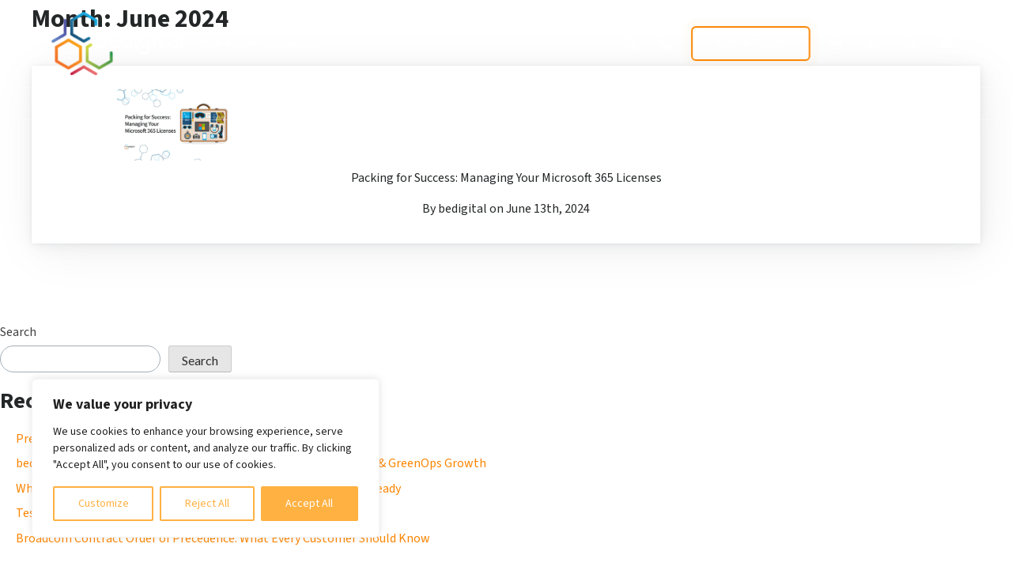

--- FILE ---
content_type: text/html; charset=UTF-8
request_url: https://www.bedigitaluk.com/blog/2024/06/
body_size: 21475
content:
<!doctype html>
	<html lang="en-GB">
	<head>
		<meta charset="UTF-8">
		<meta name="viewport" content="width=device-width, initial-scale=1">
		<link rel="profile" href="https://gmpg.org/xfn/11">
		<link rel="shortcut icon" href="https://www.bedigitaluk.com/wp-content/themes/bedigital/images/favicon.ico" />
		<link rel="apple-touch-icon" href="https://www.bedigitaluk.com/wp-content/themes/bedigital/images/apple-touch-icon.jpg" />
		<link rel="preconnect" href="https://fonts.googleapis.com">
		<link rel="preconnect" href="https://fonts.gstatic.com" crossorigin>
		<link href="https://fonts.googleapis.com/css2?family=Source+Sans+3:wght@400;700&display=swap" rel="stylesheet">
		<meta name="google-site-verification" content="OypI7TnC9opmlt6ZmfPzxzeto5YN1onEJAjGVpuzhVQ" />
		<!-- Google Tag Manager -->
		<script>(function(w,d,s,l,i){w[l]=w[l]||[];w[l].push({'gtm.start':
		new Date().getTime(),event:'gtm.js'});var f=d.getElementsByTagName(s)[0],
		j=d.createElement(s),dl=l!='dataLayer'?'&l='+l:'';j.async=true;j.src=
		'https://www.googletagmanager.com/gtm.js?id='+i+dl;f.parentNode.insertBefore(j,f);
		})(window,document,'script','dataLayer','GTM-P8MJ7N6G');</script>
		<!-- End Google Tag Manager -->
		<!-- Microsoft Clarity -->
		<script type="text/javascript">
		    (function(c,l,a,r,i,t,y){
		        c[a]=c[a]||function(){(c[a].q=c[a].q||[]).push(arguments)};
		        t=l.createElement(r);t.async=1;t.src="https://www.clarity.ms/tag/"+i;
		        y=l.getElementsByTagName(r)[0];y.parentNode.insertBefore(t,y);
		    })(window, document, "clarity", "script", "lwvzybg779");
		</script>
		<meta name='robots' content='noindex, follow' />

	<!-- This site is optimized with the Yoast SEO plugin v26.6 - https://yoast.com/wordpress/plugins/seo/ -->
	<title>June 2024 | bedigital</title>
	<meta property="og:locale" content="en_GB" />
	<meta property="og:type" content="website" />
	<meta property="og:title" content="June 2024 | bedigital" />
	<meta property="og:url" content="https://www.bedigitaluk.com/blog/2024/06/" />
	<meta property="og:site_name" content="bedigital" />
	<meta name="twitter:card" content="summary_large_image" />
	<script type="application/ld+json" class="yoast-schema-graph">{"@context":"https://schema.org","@graph":[{"@type":"CollectionPage","@id":"https://www.bedigitaluk.com/blog/2024/06/","url":"https://www.bedigitaluk.com/blog/2024/06/","name":"June 2024 | bedigital","isPartOf":{"@id":"https://www.bedigitaluk.com/#website"},"primaryImageOfPage":{"@id":"https://www.bedigitaluk.com/blog/2024/06/#primaryimage"},"image":{"@id":"https://www.bedigitaluk.com/blog/2024/06/#primaryimage"},"thumbnailUrl":"https://www.bedigitaluk.com/wp-content/uploads/2024/06/Microsoft-licensing-summer-blog-image.jpg","breadcrumb":{"@id":"https://www.bedigitaluk.com/blog/2024/06/#breadcrumb"},"inLanguage":"en-GB"},{"@type":"ImageObject","inLanguage":"en-GB","@id":"https://www.bedigitaluk.com/blog/2024/06/#primaryimage","url":"https://www.bedigitaluk.com/wp-content/uploads/2024/06/Microsoft-licensing-summer-blog-image.jpg","contentUrl":"https://www.bedigitaluk.com/wp-content/uploads/2024/06/Microsoft-licensing-summer-blog-image.jpg","width":1440,"height":900,"caption":"Managing your Microsoft 365 licensing summer blog"},{"@type":"BreadcrumbList","@id":"https://www.bedigitaluk.com/blog/2024/06/#breadcrumb","itemListElement":[{"@type":"ListItem","position":1,"name":"Home","item":"https://www.bedigitaluk.com/"},{"@type":"ListItem","position":2,"name":"Archives for June 2024"}]},{"@type":"WebSite","@id":"https://www.bedigitaluk.com/#website","url":"https://www.bedigitaluk.com/","name":"bedigital","description":"","publisher":{"@id":"https://www.bedigitaluk.com/#organization"},"potentialAction":[{"@type":"SearchAction","target":{"@type":"EntryPoint","urlTemplate":"https://www.bedigitaluk.com/?s={search_term_string}"},"query-input":{"@type":"PropertyValueSpecification","valueRequired":true,"valueName":"search_term_string"}}],"inLanguage":"en-GB"},{"@type":"Organization","@id":"https://www.bedigitaluk.com/#organization","name":"bedigital","url":"https://www.bedigitaluk.com/","logo":{"@type":"ImageObject","inLanguage":"en-GB","@id":"https://www.bedigitaluk.com/#/schema/logo/image/","url":"https://www.bedigitaluk.com/wp-content/uploads/2023/10/bedigital-favicon.png","contentUrl":"https://www.bedigitaluk.com/wp-content/uploads/2023/10/bedigital-favicon.png","width":772,"height":788,"caption":"bedigital"},"image":{"@id":"https://www.bedigitaluk.com/#/schema/logo/image/"}}]}</script>
	<!-- / Yoast SEO plugin. -->


<link rel='dns-prefetch' href='//js-eu1.hs-scripts.com' />
<link rel='dns-prefetch' href='//www.googletagmanager.com' />
<link rel='dns-prefetch' href='//fonts.googleapis.com' />
<link rel="alternate" type="application/rss+xml" title="bedigital &raquo; Feed" href="https://www.bedigitaluk.com/feed/" />
<link rel="alternate" type="application/rss+xml" title="bedigital &raquo; Comments Feed" href="https://www.bedigitaluk.com/comments/feed/" />
<style id='wp-img-auto-sizes-contain-inline-css'>
img:is([sizes=auto i],[sizes^="auto," i]){contain-intrinsic-size:3000px 1500px}
/*# sourceURL=wp-img-auto-sizes-contain-inline-css */
</style>

<style id='wp-emoji-styles-inline-css'>

	img.wp-smiley, img.emoji {
		display: inline !important;
		border: none !important;
		box-shadow: none !important;
		height: 1em !important;
		width: 1em !important;
		margin: 0 0.07em !important;
		vertical-align: -0.1em !important;
		background: none !important;
		padding: 0 !important;
	}
/*# sourceURL=wp-emoji-styles-inline-css */
</style>
<link rel='stylesheet' id='wp-block-library-css' href='https://www.bedigitaluk.com/wp-includes/css/dist/block-library/style.min.css?ver=6.9' media='all' />
<style id='wp-block-archives-inline-css'>
.wp-block-archives{box-sizing:border-box}.wp-block-archives-dropdown label{display:block}
/*# sourceURL=https://www.bedigitaluk.com/wp-includes/blocks/archives/style.min.css */
</style>
<style id='wp-block-categories-inline-css'>
.wp-block-categories{box-sizing:border-box}.wp-block-categories.alignleft{margin-right:2em}.wp-block-categories.alignright{margin-left:2em}.wp-block-categories.wp-block-categories-dropdown.aligncenter{text-align:center}.wp-block-categories .wp-block-categories__label{display:block;width:100%}
/*# sourceURL=https://www.bedigitaluk.com/wp-includes/blocks/categories/style.min.css */
</style>
<style id='wp-block-heading-inline-css'>
h1:where(.wp-block-heading).has-background,h2:where(.wp-block-heading).has-background,h3:where(.wp-block-heading).has-background,h4:where(.wp-block-heading).has-background,h5:where(.wp-block-heading).has-background,h6:where(.wp-block-heading).has-background{padding:1.25em 2.375em}h1.has-text-align-left[style*=writing-mode]:where([style*=vertical-lr]),h1.has-text-align-right[style*=writing-mode]:where([style*=vertical-rl]),h2.has-text-align-left[style*=writing-mode]:where([style*=vertical-lr]),h2.has-text-align-right[style*=writing-mode]:where([style*=vertical-rl]),h3.has-text-align-left[style*=writing-mode]:where([style*=vertical-lr]),h3.has-text-align-right[style*=writing-mode]:where([style*=vertical-rl]),h4.has-text-align-left[style*=writing-mode]:where([style*=vertical-lr]),h4.has-text-align-right[style*=writing-mode]:where([style*=vertical-rl]),h5.has-text-align-left[style*=writing-mode]:where([style*=vertical-lr]),h5.has-text-align-right[style*=writing-mode]:where([style*=vertical-rl]),h6.has-text-align-left[style*=writing-mode]:where([style*=vertical-lr]),h6.has-text-align-right[style*=writing-mode]:where([style*=vertical-rl]){rotate:180deg}
/*# sourceURL=https://www.bedigitaluk.com/wp-includes/blocks/heading/style.min.css */
</style>
<style id='wp-block-latest-comments-inline-css'>
ol.wp-block-latest-comments{box-sizing:border-box;margin-left:0}:where(.wp-block-latest-comments:not([style*=line-height] .wp-block-latest-comments__comment)){line-height:1.1}:where(.wp-block-latest-comments:not([style*=line-height] .wp-block-latest-comments__comment-excerpt p)){line-height:1.8}.has-dates :where(.wp-block-latest-comments:not([style*=line-height])),.has-excerpts :where(.wp-block-latest-comments:not([style*=line-height])){line-height:1.5}.wp-block-latest-comments .wp-block-latest-comments{padding-left:0}.wp-block-latest-comments__comment{list-style:none;margin-bottom:1em}.has-avatars .wp-block-latest-comments__comment{list-style:none;min-height:2.25em}.has-avatars .wp-block-latest-comments__comment .wp-block-latest-comments__comment-excerpt,.has-avatars .wp-block-latest-comments__comment .wp-block-latest-comments__comment-meta{margin-left:3.25em}.wp-block-latest-comments__comment-excerpt p{font-size:.875em;margin:.36em 0 1.4em}.wp-block-latest-comments__comment-date{display:block;font-size:.75em}.wp-block-latest-comments .avatar,.wp-block-latest-comments__comment-avatar{border-radius:1.5em;display:block;float:left;height:2.5em;margin-right:.75em;width:2.5em}.wp-block-latest-comments[class*=-font-size] a,.wp-block-latest-comments[style*=font-size] a{font-size:inherit}
/*# sourceURL=https://www.bedigitaluk.com/wp-includes/blocks/latest-comments/style.min.css */
</style>
<style id='wp-block-latest-posts-inline-css'>
.wp-block-latest-posts{box-sizing:border-box}.wp-block-latest-posts.alignleft{margin-right:2em}.wp-block-latest-posts.alignright{margin-left:2em}.wp-block-latest-posts.wp-block-latest-posts__list{list-style:none}.wp-block-latest-posts.wp-block-latest-posts__list li{clear:both;overflow-wrap:break-word}.wp-block-latest-posts.is-grid{display:flex;flex-wrap:wrap}.wp-block-latest-posts.is-grid li{margin:0 1.25em 1.25em 0;width:100%}@media (min-width:600px){.wp-block-latest-posts.columns-2 li{width:calc(50% - .625em)}.wp-block-latest-posts.columns-2 li:nth-child(2n){margin-right:0}.wp-block-latest-posts.columns-3 li{width:calc(33.33333% - .83333em)}.wp-block-latest-posts.columns-3 li:nth-child(3n){margin-right:0}.wp-block-latest-posts.columns-4 li{width:calc(25% - .9375em)}.wp-block-latest-posts.columns-4 li:nth-child(4n){margin-right:0}.wp-block-latest-posts.columns-5 li{width:calc(20% - 1em)}.wp-block-latest-posts.columns-5 li:nth-child(5n){margin-right:0}.wp-block-latest-posts.columns-6 li{width:calc(16.66667% - 1.04167em)}.wp-block-latest-posts.columns-6 li:nth-child(6n){margin-right:0}}:root :where(.wp-block-latest-posts.is-grid){padding:0}:root :where(.wp-block-latest-posts.wp-block-latest-posts__list){padding-left:0}.wp-block-latest-posts__post-author,.wp-block-latest-posts__post-date{display:block;font-size:.8125em}.wp-block-latest-posts__post-excerpt,.wp-block-latest-posts__post-full-content{margin-bottom:1em;margin-top:.5em}.wp-block-latest-posts__featured-image a{display:inline-block}.wp-block-latest-posts__featured-image img{height:auto;max-width:100%;width:auto}.wp-block-latest-posts__featured-image.alignleft{float:left;margin-right:1em}.wp-block-latest-posts__featured-image.alignright{float:right;margin-left:1em}.wp-block-latest-posts__featured-image.aligncenter{margin-bottom:1em;text-align:center}
/*# sourceURL=https://www.bedigitaluk.com/wp-includes/blocks/latest-posts/style.min.css */
</style>
<style id='wp-block-search-inline-css'>
.wp-block-search__button{margin-left:10px;word-break:normal}.wp-block-search__button.has-icon{line-height:0}.wp-block-search__button svg{height:1.25em;min-height:24px;min-width:24px;width:1.25em;fill:currentColor;vertical-align:text-bottom}:where(.wp-block-search__button){border:1px solid #ccc;padding:6px 10px}.wp-block-search__inside-wrapper{display:flex;flex:auto;flex-wrap:nowrap;max-width:100%}.wp-block-search__label{width:100%}.wp-block-search.wp-block-search__button-only .wp-block-search__button{box-sizing:border-box;display:flex;flex-shrink:0;justify-content:center;margin-left:0;max-width:100%}.wp-block-search.wp-block-search__button-only .wp-block-search__inside-wrapper{min-width:0!important;transition-property:width}.wp-block-search.wp-block-search__button-only .wp-block-search__input{flex-basis:100%;transition-duration:.3s}.wp-block-search.wp-block-search__button-only.wp-block-search__searchfield-hidden,.wp-block-search.wp-block-search__button-only.wp-block-search__searchfield-hidden .wp-block-search__inside-wrapper{overflow:hidden}.wp-block-search.wp-block-search__button-only.wp-block-search__searchfield-hidden .wp-block-search__input{border-left-width:0!important;border-right-width:0!important;flex-basis:0;flex-grow:0;margin:0;min-width:0!important;padding-left:0!important;padding-right:0!important;width:0!important}:where(.wp-block-search__input){appearance:none;border:1px solid #949494;flex-grow:1;font-family:inherit;font-size:inherit;font-style:inherit;font-weight:inherit;letter-spacing:inherit;line-height:inherit;margin-left:0;margin-right:0;min-width:3rem;padding:8px;text-decoration:unset!important;text-transform:inherit}:where(.wp-block-search__button-inside .wp-block-search__inside-wrapper){background-color:#fff;border:1px solid #949494;box-sizing:border-box;padding:4px}:where(.wp-block-search__button-inside .wp-block-search__inside-wrapper) .wp-block-search__input{border:none;border-radius:0;padding:0 4px}:where(.wp-block-search__button-inside .wp-block-search__inside-wrapper) .wp-block-search__input:focus{outline:none}:where(.wp-block-search__button-inside .wp-block-search__inside-wrapper) :where(.wp-block-search__button){padding:4px 8px}.wp-block-search.aligncenter .wp-block-search__inside-wrapper{margin:auto}.wp-block[data-align=right] .wp-block-search.wp-block-search__button-only .wp-block-search__inside-wrapper{float:right}
/*# sourceURL=https://www.bedigitaluk.com/wp-includes/blocks/search/style.min.css */
</style>
<style id='wp-block-group-inline-css'>
.wp-block-group{box-sizing:border-box}:where(.wp-block-group.wp-block-group-is-layout-constrained){position:relative}
/*# sourceURL=https://www.bedigitaluk.com/wp-includes/blocks/group/style.min.css */
</style>
<style id='global-styles-inline-css'>
:root{--wp--preset--aspect-ratio--square: 1;--wp--preset--aspect-ratio--4-3: 4/3;--wp--preset--aspect-ratio--3-4: 3/4;--wp--preset--aspect-ratio--3-2: 3/2;--wp--preset--aspect-ratio--2-3: 2/3;--wp--preset--aspect-ratio--16-9: 16/9;--wp--preset--aspect-ratio--9-16: 9/16;--wp--preset--color--black: #000000;--wp--preset--color--cyan-bluish-gray: #abb8c3;--wp--preset--color--white: #ffffff;--wp--preset--color--pale-pink: #f78da7;--wp--preset--color--vivid-red: #cf2e2e;--wp--preset--color--luminous-vivid-orange: #ff6900;--wp--preset--color--luminous-vivid-amber: #fcb900;--wp--preset--color--light-green-cyan: #7bdcb5;--wp--preset--color--vivid-green-cyan: #00d084;--wp--preset--color--pale-cyan-blue: #8ed1fc;--wp--preset--color--vivid-cyan-blue: #0693e3;--wp--preset--color--vivid-purple: #9b51e0;--wp--preset--gradient--vivid-cyan-blue-to-vivid-purple: linear-gradient(135deg,rgb(6,147,227) 0%,rgb(155,81,224) 100%);--wp--preset--gradient--light-green-cyan-to-vivid-green-cyan: linear-gradient(135deg,rgb(122,220,180) 0%,rgb(0,208,130) 100%);--wp--preset--gradient--luminous-vivid-amber-to-luminous-vivid-orange: linear-gradient(135deg,rgb(252,185,0) 0%,rgb(255,105,0) 100%);--wp--preset--gradient--luminous-vivid-orange-to-vivid-red: linear-gradient(135deg,rgb(255,105,0) 0%,rgb(207,46,46) 100%);--wp--preset--gradient--very-light-gray-to-cyan-bluish-gray: linear-gradient(135deg,rgb(238,238,238) 0%,rgb(169,184,195) 100%);--wp--preset--gradient--cool-to-warm-spectrum: linear-gradient(135deg,rgb(74,234,220) 0%,rgb(151,120,209) 20%,rgb(207,42,186) 40%,rgb(238,44,130) 60%,rgb(251,105,98) 80%,rgb(254,248,76) 100%);--wp--preset--gradient--blush-light-purple: linear-gradient(135deg,rgb(255,206,236) 0%,rgb(152,150,240) 100%);--wp--preset--gradient--blush-bordeaux: linear-gradient(135deg,rgb(254,205,165) 0%,rgb(254,45,45) 50%,rgb(107,0,62) 100%);--wp--preset--gradient--luminous-dusk: linear-gradient(135deg,rgb(255,203,112) 0%,rgb(199,81,192) 50%,rgb(65,88,208) 100%);--wp--preset--gradient--pale-ocean: linear-gradient(135deg,rgb(255,245,203) 0%,rgb(182,227,212) 50%,rgb(51,167,181) 100%);--wp--preset--gradient--electric-grass: linear-gradient(135deg,rgb(202,248,128) 0%,rgb(113,206,126) 100%);--wp--preset--gradient--midnight: linear-gradient(135deg,rgb(2,3,129) 0%,rgb(40,116,252) 100%);--wp--preset--font-size--small: 13px;--wp--preset--font-size--medium: 20px;--wp--preset--font-size--large: 36px;--wp--preset--font-size--x-large: 42px;--wp--preset--spacing--20: 0.44rem;--wp--preset--spacing--30: 0.67rem;--wp--preset--spacing--40: 1rem;--wp--preset--spacing--50: 1.5rem;--wp--preset--spacing--60: 2.25rem;--wp--preset--spacing--70: 3.38rem;--wp--preset--spacing--80: 5.06rem;--wp--preset--shadow--natural: 6px 6px 9px rgba(0, 0, 0, 0.2);--wp--preset--shadow--deep: 12px 12px 50px rgba(0, 0, 0, 0.4);--wp--preset--shadow--sharp: 6px 6px 0px rgba(0, 0, 0, 0.2);--wp--preset--shadow--outlined: 6px 6px 0px -3px rgb(255, 255, 255), 6px 6px rgb(0, 0, 0);--wp--preset--shadow--crisp: 6px 6px 0px rgb(0, 0, 0);}:where(.is-layout-flex){gap: 0.5em;}:where(.is-layout-grid){gap: 0.5em;}body .is-layout-flex{display: flex;}.is-layout-flex{flex-wrap: wrap;align-items: center;}.is-layout-flex > :is(*, div){margin: 0;}body .is-layout-grid{display: grid;}.is-layout-grid > :is(*, div){margin: 0;}:where(.wp-block-columns.is-layout-flex){gap: 2em;}:where(.wp-block-columns.is-layout-grid){gap: 2em;}:where(.wp-block-post-template.is-layout-flex){gap: 1.25em;}:where(.wp-block-post-template.is-layout-grid){gap: 1.25em;}.has-black-color{color: var(--wp--preset--color--black) !important;}.has-cyan-bluish-gray-color{color: var(--wp--preset--color--cyan-bluish-gray) !important;}.has-white-color{color: var(--wp--preset--color--white) !important;}.has-pale-pink-color{color: var(--wp--preset--color--pale-pink) !important;}.has-vivid-red-color{color: var(--wp--preset--color--vivid-red) !important;}.has-luminous-vivid-orange-color{color: var(--wp--preset--color--luminous-vivid-orange) !important;}.has-luminous-vivid-amber-color{color: var(--wp--preset--color--luminous-vivid-amber) !important;}.has-light-green-cyan-color{color: var(--wp--preset--color--light-green-cyan) !important;}.has-vivid-green-cyan-color{color: var(--wp--preset--color--vivid-green-cyan) !important;}.has-pale-cyan-blue-color{color: var(--wp--preset--color--pale-cyan-blue) !important;}.has-vivid-cyan-blue-color{color: var(--wp--preset--color--vivid-cyan-blue) !important;}.has-vivid-purple-color{color: var(--wp--preset--color--vivid-purple) !important;}.has-black-background-color{background-color: var(--wp--preset--color--black) !important;}.has-cyan-bluish-gray-background-color{background-color: var(--wp--preset--color--cyan-bluish-gray) !important;}.has-white-background-color{background-color: var(--wp--preset--color--white) !important;}.has-pale-pink-background-color{background-color: var(--wp--preset--color--pale-pink) !important;}.has-vivid-red-background-color{background-color: var(--wp--preset--color--vivid-red) !important;}.has-luminous-vivid-orange-background-color{background-color: var(--wp--preset--color--luminous-vivid-orange) !important;}.has-luminous-vivid-amber-background-color{background-color: var(--wp--preset--color--luminous-vivid-amber) !important;}.has-light-green-cyan-background-color{background-color: var(--wp--preset--color--light-green-cyan) !important;}.has-vivid-green-cyan-background-color{background-color: var(--wp--preset--color--vivid-green-cyan) !important;}.has-pale-cyan-blue-background-color{background-color: var(--wp--preset--color--pale-cyan-blue) !important;}.has-vivid-cyan-blue-background-color{background-color: var(--wp--preset--color--vivid-cyan-blue) !important;}.has-vivid-purple-background-color{background-color: var(--wp--preset--color--vivid-purple) !important;}.has-black-border-color{border-color: var(--wp--preset--color--black) !important;}.has-cyan-bluish-gray-border-color{border-color: var(--wp--preset--color--cyan-bluish-gray) !important;}.has-white-border-color{border-color: var(--wp--preset--color--white) !important;}.has-pale-pink-border-color{border-color: var(--wp--preset--color--pale-pink) !important;}.has-vivid-red-border-color{border-color: var(--wp--preset--color--vivid-red) !important;}.has-luminous-vivid-orange-border-color{border-color: var(--wp--preset--color--luminous-vivid-orange) !important;}.has-luminous-vivid-amber-border-color{border-color: var(--wp--preset--color--luminous-vivid-amber) !important;}.has-light-green-cyan-border-color{border-color: var(--wp--preset--color--light-green-cyan) !important;}.has-vivid-green-cyan-border-color{border-color: var(--wp--preset--color--vivid-green-cyan) !important;}.has-pale-cyan-blue-border-color{border-color: var(--wp--preset--color--pale-cyan-blue) !important;}.has-vivid-cyan-blue-border-color{border-color: var(--wp--preset--color--vivid-cyan-blue) !important;}.has-vivid-purple-border-color{border-color: var(--wp--preset--color--vivid-purple) !important;}.has-vivid-cyan-blue-to-vivid-purple-gradient-background{background: var(--wp--preset--gradient--vivid-cyan-blue-to-vivid-purple) !important;}.has-light-green-cyan-to-vivid-green-cyan-gradient-background{background: var(--wp--preset--gradient--light-green-cyan-to-vivid-green-cyan) !important;}.has-luminous-vivid-amber-to-luminous-vivid-orange-gradient-background{background: var(--wp--preset--gradient--luminous-vivid-amber-to-luminous-vivid-orange) !important;}.has-luminous-vivid-orange-to-vivid-red-gradient-background{background: var(--wp--preset--gradient--luminous-vivid-orange-to-vivid-red) !important;}.has-very-light-gray-to-cyan-bluish-gray-gradient-background{background: var(--wp--preset--gradient--very-light-gray-to-cyan-bluish-gray) !important;}.has-cool-to-warm-spectrum-gradient-background{background: var(--wp--preset--gradient--cool-to-warm-spectrum) !important;}.has-blush-light-purple-gradient-background{background: var(--wp--preset--gradient--blush-light-purple) !important;}.has-blush-bordeaux-gradient-background{background: var(--wp--preset--gradient--blush-bordeaux) !important;}.has-luminous-dusk-gradient-background{background: var(--wp--preset--gradient--luminous-dusk) !important;}.has-pale-ocean-gradient-background{background: var(--wp--preset--gradient--pale-ocean) !important;}.has-electric-grass-gradient-background{background: var(--wp--preset--gradient--electric-grass) !important;}.has-midnight-gradient-background{background: var(--wp--preset--gradient--midnight) !important;}.has-small-font-size{font-size: var(--wp--preset--font-size--small) !important;}.has-medium-font-size{font-size: var(--wp--preset--font-size--medium) !important;}.has-large-font-size{font-size: var(--wp--preset--font-size--large) !important;}.has-x-large-font-size{font-size: var(--wp--preset--font-size--x-large) !important;}
/*# sourceURL=global-styles-inline-css */
</style>

<style id='classic-theme-styles-inline-css'>
/*! This file is auto-generated */
.wp-block-button__link{color:#fff;background-color:#32373c;border-radius:9999px;box-shadow:none;text-decoration:none;padding:calc(.667em + 2px) calc(1.333em + 2px);font-size:1.125em}.wp-block-file__button{background:#32373c;color:#fff;text-decoration:none}
/*# sourceURL=/wp-includes/css/classic-themes.min.css */
</style>
<link rel='stylesheet' id='contact-form-7-css' href='https://www.bedigitaluk.com/wp-content/plugins/contact-form-7/includes/css/styles.css?ver=6.1.4' media='all' />
<link rel='stylesheet' id='megamenu-css' href='https://www.bedigitaluk.com/wp-content/uploads/maxmegamenu/style.css?ver=72d0eb' media='all' />
<link rel='stylesheet' id='dashicons-css' href='https://www.bedigitaluk.com/wp-includes/css/dashicons.min.css?ver=6.9' media='all' />
<link rel='stylesheet' id='parent-css' href='https://www.bedigitaluk.com/wp-content/themes/great-white/style.css?ver=6.9' media='all' />
<link rel='stylesheet' id='pod-style-css' href='https://www.bedigitaluk.com/wp-content/themes/bedigital/style.css?ver=1.0.0' media='all' />
<link rel='stylesheet' id='pod-google-fonts-css' href='https://fonts.googleapis.com/css2?family=Lato%3Aital%2Cwght%400%2C300%3B0%2C400%3B0%2C700%3B1%2C400%3B1%2C700&#038;display=swap&#038;ver=6.9' media='all' />
<link rel='stylesheet' id='mm-compiled-options-mobmenu-css' href='https://www.bedigitaluk.com/wp-content/uploads/dynamic-mobmenu.css?ver=2.8.8-956' media='all' />
<link rel='stylesheet' id='cssmobmenu-icons-css' href='https://www.bedigitaluk.com/wp-content/plugins/mobile-menu/includes/css/mobmenu-icons.css?ver=6.9' media='all' />
<link rel='stylesheet' id='cssmobmenu-css' href='https://www.bedigitaluk.com/wp-content/plugins/mobile-menu/includes/css/mobmenu.css?ver=2.8.8' media='all' />
<script id="cookie-law-info-js-extra">
var _ckyConfig = {"_ipData":[],"_assetsURL":"https://www.bedigitaluk.com/wp-content/plugins/cookie-law-info/lite/frontend/images/","_publicURL":"https://www.bedigitaluk.com","_expiry":"365","_categories":[{"name":"Necessary","slug":"necessary","isNecessary":true,"ccpaDoNotSell":true,"cookies":[],"active":true,"defaultConsent":{"gdpr":true,"ccpa":true}},{"name":"Functional","slug":"functional","isNecessary":false,"ccpaDoNotSell":true,"cookies":[],"active":true,"defaultConsent":{"gdpr":false,"ccpa":false}},{"name":"Analytics","slug":"analytics","isNecessary":false,"ccpaDoNotSell":true,"cookies":[],"active":true,"defaultConsent":{"gdpr":false,"ccpa":false}},{"name":"Performance","slug":"performance","isNecessary":false,"ccpaDoNotSell":true,"cookies":[],"active":true,"defaultConsent":{"gdpr":false,"ccpa":false}},{"name":"Advertisement","slug":"advertisement","isNecessary":false,"ccpaDoNotSell":true,"cookies":[],"active":true,"defaultConsent":{"gdpr":false,"ccpa":false}}],"_activeLaw":"gdpr","_rootDomain":"","_block":"1","_showBanner":"1","_bannerConfig":{"settings":{"type":"box","preferenceCenterType":"popup","position":"bottom-left","applicableLaw":"gdpr"},"behaviours":{"reloadBannerOnAccept":false,"loadAnalyticsByDefault":false,"animations":{"onLoad":"animate","onHide":"sticky"}},"config":{"revisitConsent":{"status":true,"tag":"revisit-consent","position":"bottom-left","meta":{"url":"#"},"styles":{"background-color":"#FFB142"},"elements":{"title":{"type":"text","tag":"revisit-consent-title","status":true,"styles":{"color":"#0056a7"}}}},"preferenceCenter":{"toggle":{"status":true,"tag":"detail-category-toggle","type":"toggle","states":{"active":{"styles":{"background-color":"#1863DC"}},"inactive":{"styles":{"background-color":"#D0D5D2"}}}}},"categoryPreview":{"status":false,"toggle":{"status":true,"tag":"detail-category-preview-toggle","type":"toggle","states":{"active":{"styles":{"background-color":"#1863DC"}},"inactive":{"styles":{"background-color":"#D0D5D2"}}}}},"videoPlaceholder":{"status":true,"styles":{"background-color":"#000000","border-color":"#000000","color":"#ffffff"}},"readMore":{"status":false,"tag":"readmore-button","type":"link","meta":{"noFollow":true,"newTab":true},"styles":{"color":"#FFB142","background-color":"transparent","border-color":"transparent"}},"showMore":{"status":true,"tag":"show-desc-button","type":"button","styles":{"color":"#1863DC"}},"showLess":{"status":true,"tag":"hide-desc-button","type":"button","styles":{"color":"#1863DC"}},"alwaysActive":{"status":true,"tag":"always-active","styles":{"color":"#008000"}},"manualLinks":{"status":true,"tag":"manual-links","type":"link","styles":{"color":"#1863DC"}},"auditTable":{"status":true},"optOption":{"status":true,"toggle":{"status":true,"tag":"optout-option-toggle","type":"toggle","states":{"active":{"styles":{"background-color":"#1863dc"}},"inactive":{"styles":{"background-color":"#FFFFFF"}}}}}}},"_version":"3.3.9","_logConsent":"1","_tags":[{"tag":"accept-button","styles":{"color":"#FFFFFF","background-color":"#ffb142","border-color":"#FFB142"}},{"tag":"reject-button","styles":{"color":"#FFB142","background-color":"transparent","border-color":"#FFB142"}},{"tag":"settings-button","styles":{"color":"#FFB142","background-color":"transparent","border-color":"#FFB142"}},{"tag":"readmore-button","styles":{"color":"#FFB142","background-color":"transparent","border-color":"transparent"}},{"tag":"donotsell-button","styles":{"color":"#1863DC","background-color":"transparent","border-color":"transparent"}},{"tag":"show-desc-button","styles":{"color":"#1863DC"}},{"tag":"hide-desc-button","styles":{"color":"#1863DC"}},{"tag":"cky-always-active","styles":[]},{"tag":"cky-link","styles":[]},{"tag":"accept-button","styles":{"color":"#FFFFFF","background-color":"#ffb142","border-color":"#FFB142"}},{"tag":"revisit-consent","styles":{"background-color":"#FFB142"}}],"_shortCodes":[{"key":"cky_readmore","content":"\u003Ca href=\"#\" class=\"cky-policy\" aria-label=\"Cookie Policy\" target=\"_blank\" rel=\"noopener\" data-cky-tag=\"readmore-button\"\u003ECookie Policy\u003C/a\u003E","tag":"readmore-button","status":false,"attributes":{"rel":"nofollow","target":"_blank"}},{"key":"cky_show_desc","content":"\u003Cbutton class=\"cky-show-desc-btn\" data-cky-tag=\"show-desc-button\" aria-label=\"Show more\"\u003EShow more\u003C/button\u003E","tag":"show-desc-button","status":true,"attributes":[]},{"key":"cky_hide_desc","content":"\u003Cbutton class=\"cky-show-desc-btn\" data-cky-tag=\"hide-desc-button\" aria-label=\"Show less\"\u003EShow less\u003C/button\u003E","tag":"hide-desc-button","status":true,"attributes":[]},{"key":"cky_optout_show_desc","content":"[cky_optout_show_desc]","tag":"optout-show-desc-button","status":true,"attributes":[]},{"key":"cky_optout_hide_desc","content":"[cky_optout_hide_desc]","tag":"optout-hide-desc-button","status":true,"attributes":[]},{"key":"cky_category_toggle_label","content":"[cky_{{status}}_category_label] [cky_preference_{{category_slug}}_title]","tag":"","status":true,"attributes":[]},{"key":"cky_enable_category_label","content":"Enable","tag":"","status":true,"attributes":[]},{"key":"cky_disable_category_label","content":"Disable","tag":"","status":true,"attributes":[]},{"key":"cky_video_placeholder","content":"\u003Cdiv class=\"video-placeholder-normal\" data-cky-tag=\"video-placeholder\" id=\"[UNIQUEID]\"\u003E\u003Cp class=\"video-placeholder-text-normal\" data-cky-tag=\"placeholder-title\"\u003EPlease accept cookies to access this content\u003C/p\u003E\u003C/div\u003E","tag":"","status":true,"attributes":[]},{"key":"cky_enable_optout_label","content":"Enable","tag":"","status":true,"attributes":[]},{"key":"cky_disable_optout_label","content":"Disable","tag":"","status":true,"attributes":[]},{"key":"cky_optout_toggle_label","content":"[cky_{{status}}_optout_label] [cky_optout_option_title]","tag":"","status":true,"attributes":[]},{"key":"cky_optout_option_title","content":"Do Not Sell or Share My Personal Information","tag":"","status":true,"attributes":[]},{"key":"cky_optout_close_label","content":"Close","tag":"","status":true,"attributes":[]},{"key":"cky_preference_close_label","content":"Close","tag":"","status":true,"attributes":[]}],"_rtl":"","_language":"en","_providersToBlock":[]};
var _ckyStyles = {"css":".cky-overlay{background: #000000; opacity: 0.4; position: fixed; top: 0; left: 0; width: 100%; height: 100%; z-index: 99999999;}.cky-hide{display: none;}.cky-btn-revisit-wrapper{display: flex; align-items: center; justify-content: center; background: #0056a7; width: 45px; height: 45px; border-radius: 50%; position: fixed; z-index: 999999; cursor: pointer;}.cky-revisit-bottom-left{bottom: 15px; left: 15px;}.cky-revisit-bottom-right{bottom: 15px; right: 15px;}.cky-btn-revisit-wrapper .cky-btn-revisit{display: flex; align-items: center; justify-content: center; background: none; border: none; cursor: pointer; position: relative; margin: 0; padding: 0;}.cky-btn-revisit-wrapper .cky-btn-revisit img{max-width: fit-content; margin: 0; height: 30px; width: 30px;}.cky-revisit-bottom-left:hover::before{content: attr(data-tooltip); position: absolute; background: #4e4b66; color: #ffffff; left: calc(100% + 7px); font-size: 12px; line-height: 16px; width: max-content; padding: 4px 8px; border-radius: 4px;}.cky-revisit-bottom-left:hover::after{position: absolute; content: \"\"; border: 5px solid transparent; left: calc(100% + 2px); border-left-width: 0; border-right-color: #4e4b66;}.cky-revisit-bottom-right:hover::before{content: attr(data-tooltip); position: absolute; background: #4e4b66; color: #ffffff; right: calc(100% + 7px); font-size: 12px; line-height: 16px; width: max-content; padding: 4px 8px; border-radius: 4px;}.cky-revisit-bottom-right:hover::after{position: absolute; content: \"\"; border: 5px solid transparent; right: calc(100% + 2px); border-right-width: 0; border-left-color: #4e4b66;}.cky-revisit-hide{display: none;}.cky-consent-container{position: fixed; width: 440px; box-sizing: border-box; z-index: 9999999; border-radius: 6px;}.cky-consent-container .cky-consent-bar{background: #ffffff; border: 1px solid; padding: 20px 26px; box-shadow: 0 -1px 10px 0 #acabab4d; border-radius: 6px;}.cky-box-bottom-left{bottom: 40px; left: 40px;}.cky-box-bottom-right{bottom: 40px; right: 40px;}.cky-box-top-left{top: 40px; left: 40px;}.cky-box-top-right{top: 40px; right: 40px;}.cky-custom-brand-logo-wrapper .cky-custom-brand-logo{width: 100px; height: auto; margin: 0 0 12px 0;}.cky-notice .cky-title{color: #212121; font-weight: 700; font-size: 18px; line-height: 24px; margin: 0 0 12px 0;}.cky-notice-des *,.cky-preference-content-wrapper *,.cky-accordion-header-des *,.cky-gpc-wrapper .cky-gpc-desc *{font-size: 14px;}.cky-notice-des{color: #212121; font-size: 14px; line-height: 24px; font-weight: 400;}.cky-notice-des img{height: 25px; width: 25px;}.cky-consent-bar .cky-notice-des p,.cky-gpc-wrapper .cky-gpc-desc p,.cky-preference-body-wrapper .cky-preference-content-wrapper p,.cky-accordion-header-wrapper .cky-accordion-header-des p,.cky-cookie-des-table li div:last-child p{color: inherit; margin-top: 0; overflow-wrap: break-word;}.cky-notice-des P:last-child,.cky-preference-content-wrapper p:last-child,.cky-cookie-des-table li div:last-child p:last-child,.cky-gpc-wrapper .cky-gpc-desc p:last-child{margin-bottom: 0;}.cky-notice-des a.cky-policy,.cky-notice-des button.cky-policy{font-size: 14px; color: #1863dc; white-space: nowrap; cursor: pointer; background: transparent; border: 1px solid; text-decoration: underline;}.cky-notice-des button.cky-policy{padding: 0;}.cky-notice-des a.cky-policy:focus-visible,.cky-notice-des button.cky-policy:focus-visible,.cky-preference-content-wrapper .cky-show-desc-btn:focus-visible,.cky-accordion-header .cky-accordion-btn:focus-visible,.cky-preference-header .cky-btn-close:focus-visible,.cky-switch input[type=\"checkbox\"]:focus-visible,.cky-footer-wrapper a:focus-visible,.cky-btn:focus-visible{outline: 2px solid #1863dc; outline-offset: 2px;}.cky-btn:focus:not(:focus-visible),.cky-accordion-header .cky-accordion-btn:focus:not(:focus-visible),.cky-preference-content-wrapper .cky-show-desc-btn:focus:not(:focus-visible),.cky-btn-revisit-wrapper .cky-btn-revisit:focus:not(:focus-visible),.cky-preference-header .cky-btn-close:focus:not(:focus-visible),.cky-consent-bar .cky-banner-btn-close:focus:not(:focus-visible){outline: 0;}button.cky-show-desc-btn:not(:hover):not(:active){color: #1863dc; background: transparent;}button.cky-accordion-btn:not(:hover):not(:active),button.cky-banner-btn-close:not(:hover):not(:active),button.cky-btn-revisit:not(:hover):not(:active),button.cky-btn-close:not(:hover):not(:active){background: transparent;}.cky-consent-bar button:hover,.cky-modal.cky-modal-open button:hover,.cky-consent-bar button:focus,.cky-modal.cky-modal-open button:focus{text-decoration: none;}.cky-notice-btn-wrapper{display: flex; justify-content: flex-start; align-items: center; flex-wrap: wrap; margin-top: 16px;}.cky-notice-btn-wrapper .cky-btn{text-shadow: none; box-shadow: none;}.cky-btn{flex: auto; max-width: 100%; font-size: 14px; font-family: inherit; line-height: 24px; padding: 8px; font-weight: 500; margin: 0 8px 0 0; border-radius: 2px; cursor: pointer; text-align: center; text-transform: none; min-height: 0;}.cky-btn:hover{opacity: 0.8;}.cky-btn-customize{color: #1863dc; background: transparent; border: 2px solid #1863dc;}.cky-btn-reject{color: #1863dc; background: transparent; border: 2px solid #1863dc;}.cky-btn-accept{background: #1863dc; color: #ffffff; border: 2px solid #1863dc;}.cky-btn:last-child{margin-right: 0;}@media (max-width: 576px){.cky-box-bottom-left{bottom: 0; left: 0;}.cky-box-bottom-right{bottom: 0; right: 0;}.cky-box-top-left{top: 0; left: 0;}.cky-box-top-right{top: 0; right: 0;}}@media (max-width: 440px){.cky-box-bottom-left, .cky-box-bottom-right, .cky-box-top-left, .cky-box-top-right{width: 100%; max-width: 100%;}.cky-consent-container .cky-consent-bar{padding: 20px 0;}.cky-custom-brand-logo-wrapper, .cky-notice .cky-title, .cky-notice-des, .cky-notice-btn-wrapper{padding: 0 24px;}.cky-notice-des{max-height: 40vh; overflow-y: scroll;}.cky-notice-btn-wrapper{flex-direction: column; margin-top: 0;}.cky-btn{width: 100%; margin: 10px 0 0 0;}.cky-notice-btn-wrapper .cky-btn-customize{order: 2;}.cky-notice-btn-wrapper .cky-btn-reject{order: 3;}.cky-notice-btn-wrapper .cky-btn-accept{order: 1; margin-top: 16px;}}@media (max-width: 352px){.cky-notice .cky-title{font-size: 16px;}.cky-notice-des *{font-size: 12px;}.cky-notice-des, .cky-btn{font-size: 12px;}}.cky-modal.cky-modal-open{display: flex; visibility: visible; -webkit-transform: translate(-50%, -50%); -moz-transform: translate(-50%, -50%); -ms-transform: translate(-50%, -50%); -o-transform: translate(-50%, -50%); transform: translate(-50%, -50%); top: 50%; left: 50%; transition: all 1s ease;}.cky-modal{box-shadow: 0 32px 68px rgba(0, 0, 0, 0.3); margin: 0 auto; position: fixed; max-width: 100%; background: #ffffff; top: 50%; box-sizing: border-box; border-radius: 6px; z-index: 999999999; color: #212121; -webkit-transform: translate(-50%, 100%); -moz-transform: translate(-50%, 100%); -ms-transform: translate(-50%, 100%); -o-transform: translate(-50%, 100%); transform: translate(-50%, 100%); visibility: hidden; transition: all 0s ease;}.cky-preference-center{max-height: 79vh; overflow: hidden; width: 845px; overflow: hidden; flex: 1 1 0; display: flex; flex-direction: column; border-radius: 6px;}.cky-preference-header{display: flex; align-items: center; justify-content: space-between; padding: 22px 24px; border-bottom: 1px solid;}.cky-preference-header .cky-preference-title{font-size: 18px; font-weight: 700; line-height: 24px;}.cky-preference-header .cky-btn-close{margin: 0; cursor: pointer; vertical-align: middle; padding: 0; background: none; border: none; width: auto; height: auto; min-height: 0; line-height: 0; text-shadow: none; box-shadow: none;}.cky-preference-header .cky-btn-close img{margin: 0; height: 10px; width: 10px;}.cky-preference-body-wrapper{padding: 0 24px; flex: 1; overflow: auto; box-sizing: border-box;}.cky-preference-content-wrapper,.cky-gpc-wrapper .cky-gpc-desc{font-size: 14px; line-height: 24px; font-weight: 400; padding: 12px 0;}.cky-preference-content-wrapper{border-bottom: 1px solid;}.cky-preference-content-wrapper img{height: 25px; width: 25px;}.cky-preference-content-wrapper .cky-show-desc-btn{font-size: 14px; font-family: inherit; color: #1863dc; text-decoration: none; line-height: 24px; padding: 0; margin: 0; white-space: nowrap; cursor: pointer; background: transparent; border-color: transparent; text-transform: none; min-height: 0; text-shadow: none; box-shadow: none;}.cky-accordion-wrapper{margin-bottom: 10px;}.cky-accordion{border-bottom: 1px solid;}.cky-accordion:last-child{border-bottom: none;}.cky-accordion .cky-accordion-item{display: flex; margin-top: 10px;}.cky-accordion .cky-accordion-body{display: none;}.cky-accordion.cky-accordion-active .cky-accordion-body{display: block; padding: 0 22px; margin-bottom: 16px;}.cky-accordion-header-wrapper{cursor: pointer; width: 100%;}.cky-accordion-item .cky-accordion-header{display: flex; justify-content: space-between; align-items: center;}.cky-accordion-header .cky-accordion-btn{font-size: 16px; font-family: inherit; color: #212121; line-height: 24px; background: none; border: none; font-weight: 700; padding: 0; margin: 0; cursor: pointer; text-transform: none; min-height: 0; text-shadow: none; box-shadow: none;}.cky-accordion-header .cky-always-active{color: #008000; font-weight: 600; line-height: 24px; font-size: 14px;}.cky-accordion-header-des{font-size: 14px; line-height: 24px; margin: 10px 0 16px 0;}.cky-accordion-chevron{margin-right: 22px; position: relative; cursor: pointer;}.cky-accordion-chevron-hide{display: none;}.cky-accordion .cky-accordion-chevron i::before{content: \"\"; position: absolute; border-right: 1.4px solid; border-bottom: 1.4px solid; border-color: inherit; height: 6px; width: 6px; -webkit-transform: rotate(-45deg); -moz-transform: rotate(-45deg); -ms-transform: rotate(-45deg); -o-transform: rotate(-45deg); transform: rotate(-45deg); transition: all 0.2s ease-in-out; top: 8px;}.cky-accordion.cky-accordion-active .cky-accordion-chevron i::before{-webkit-transform: rotate(45deg); -moz-transform: rotate(45deg); -ms-transform: rotate(45deg); -o-transform: rotate(45deg); transform: rotate(45deg);}.cky-audit-table{background: #f4f4f4; border-radius: 6px;}.cky-audit-table .cky-empty-cookies-text{color: inherit; font-size: 12px; line-height: 24px; margin: 0; padding: 10px;}.cky-audit-table .cky-cookie-des-table{font-size: 12px; line-height: 24px; font-weight: normal; padding: 15px 10px; border-bottom: 1px solid; border-bottom-color: inherit; margin: 0;}.cky-audit-table .cky-cookie-des-table:last-child{border-bottom: none;}.cky-audit-table .cky-cookie-des-table li{list-style-type: none; display: flex; padding: 3px 0;}.cky-audit-table .cky-cookie-des-table li:first-child{padding-top: 0;}.cky-cookie-des-table li div:first-child{width: 100px; font-weight: 600; word-break: break-word; word-wrap: break-word;}.cky-cookie-des-table li div:last-child{flex: 1; word-break: break-word; word-wrap: break-word; margin-left: 8px;}.cky-footer-shadow{display: block; width: 100%; height: 40px; background: linear-gradient(180deg, rgba(255, 255, 255, 0) 0%, #ffffff 100%); position: absolute; bottom: calc(100% - 1px);}.cky-footer-wrapper{position: relative;}.cky-prefrence-btn-wrapper{display: flex; flex-wrap: wrap; align-items: center; justify-content: center; padding: 22px 24px; border-top: 1px solid;}.cky-prefrence-btn-wrapper .cky-btn{flex: auto; max-width: 100%; text-shadow: none; box-shadow: none;}.cky-btn-preferences{color: #1863dc; background: transparent; border: 2px solid #1863dc;}.cky-preference-header,.cky-preference-body-wrapper,.cky-preference-content-wrapper,.cky-accordion-wrapper,.cky-accordion,.cky-accordion-wrapper,.cky-footer-wrapper,.cky-prefrence-btn-wrapper{border-color: inherit;}@media (max-width: 845px){.cky-modal{max-width: calc(100% - 16px);}}@media (max-width: 576px){.cky-modal{max-width: 100%;}.cky-preference-center{max-height: 100vh;}.cky-prefrence-btn-wrapper{flex-direction: column;}.cky-accordion.cky-accordion-active .cky-accordion-body{padding-right: 0;}.cky-prefrence-btn-wrapper .cky-btn{width: 100%; margin: 10px 0 0 0;}.cky-prefrence-btn-wrapper .cky-btn-reject{order: 3;}.cky-prefrence-btn-wrapper .cky-btn-accept{order: 1; margin-top: 0;}.cky-prefrence-btn-wrapper .cky-btn-preferences{order: 2;}}@media (max-width: 425px){.cky-accordion-chevron{margin-right: 15px;}.cky-notice-btn-wrapper{margin-top: 0;}.cky-accordion.cky-accordion-active .cky-accordion-body{padding: 0 15px;}}@media (max-width: 352px){.cky-preference-header .cky-preference-title{font-size: 16px;}.cky-preference-header{padding: 16px 24px;}.cky-preference-content-wrapper *, .cky-accordion-header-des *{font-size: 12px;}.cky-preference-content-wrapper, .cky-preference-content-wrapper .cky-show-more, .cky-accordion-header .cky-always-active, .cky-accordion-header-des, .cky-preference-content-wrapper .cky-show-desc-btn, .cky-notice-des a.cky-policy{font-size: 12px;}.cky-accordion-header .cky-accordion-btn{font-size: 14px;}}.cky-switch{display: flex;}.cky-switch input[type=\"checkbox\"]{position: relative; width: 44px; height: 24px; margin: 0; background: #d0d5d2; -webkit-appearance: none; border-radius: 50px; cursor: pointer; outline: 0; border: none; top: 0;}.cky-switch input[type=\"checkbox\"]:checked{background: #1863dc;}.cky-switch input[type=\"checkbox\"]:before{position: absolute; content: \"\"; height: 20px; width: 20px; left: 2px; bottom: 2px; border-radius: 50%; background-color: white; -webkit-transition: 0.4s; transition: 0.4s; margin: 0;}.cky-switch input[type=\"checkbox\"]:after{display: none;}.cky-switch input[type=\"checkbox\"]:checked:before{-webkit-transform: translateX(20px); -ms-transform: translateX(20px); transform: translateX(20px);}@media (max-width: 425px){.cky-switch input[type=\"checkbox\"]{width: 38px; height: 21px;}.cky-switch input[type=\"checkbox\"]:before{height: 17px; width: 17px;}.cky-switch input[type=\"checkbox\"]:checked:before{-webkit-transform: translateX(17px); -ms-transform: translateX(17px); transform: translateX(17px);}}.cky-consent-bar .cky-banner-btn-close{position: absolute; right: 9px; top: 5px; background: none; border: none; cursor: pointer; padding: 0; margin: 0; min-height: 0; line-height: 0; height: auto; width: auto; text-shadow: none; box-shadow: none;}.cky-consent-bar .cky-banner-btn-close img{height: 9px; width: 9px; margin: 0;}.cky-notice-group{font-size: 14px; line-height: 24px; font-weight: 400; color: #212121;}.cky-notice-btn-wrapper .cky-btn-do-not-sell{font-size: 14px; line-height: 24px; padding: 6px 0; margin: 0; font-weight: 500; background: none; border-radius: 2px; border: none; cursor: pointer; text-align: left; color: #1863dc; background: transparent; border-color: transparent; box-shadow: none; text-shadow: none;}.cky-consent-bar .cky-banner-btn-close:focus-visible,.cky-notice-btn-wrapper .cky-btn-do-not-sell:focus-visible,.cky-opt-out-btn-wrapper .cky-btn:focus-visible,.cky-opt-out-checkbox-wrapper input[type=\"checkbox\"].cky-opt-out-checkbox:focus-visible{outline: 2px solid #1863dc; outline-offset: 2px;}@media (max-width: 440px){.cky-consent-container{width: 100%;}}@media (max-width: 352px){.cky-notice-des a.cky-policy, .cky-notice-btn-wrapper .cky-btn-do-not-sell{font-size: 12px;}}.cky-opt-out-wrapper{padding: 12px 0;}.cky-opt-out-wrapper .cky-opt-out-checkbox-wrapper{display: flex; align-items: center;}.cky-opt-out-checkbox-wrapper .cky-opt-out-checkbox-label{font-size: 16px; font-weight: 700; line-height: 24px; margin: 0 0 0 12px; cursor: pointer;}.cky-opt-out-checkbox-wrapper input[type=\"checkbox\"].cky-opt-out-checkbox{background-color: #ffffff; border: 1px solid black; width: 20px; height: 18.5px; margin: 0; -webkit-appearance: none; position: relative; display: flex; align-items: center; justify-content: center; border-radius: 2px; cursor: pointer;}.cky-opt-out-checkbox-wrapper input[type=\"checkbox\"].cky-opt-out-checkbox:checked{background-color: #1863dc; border: none;}.cky-opt-out-checkbox-wrapper input[type=\"checkbox\"].cky-opt-out-checkbox:checked::after{left: 6px; bottom: 4px; width: 7px; height: 13px; border: solid #ffffff; border-width: 0 3px 3px 0; border-radius: 2px; -webkit-transform: rotate(45deg); -ms-transform: rotate(45deg); transform: rotate(45deg); content: \"\"; position: absolute; box-sizing: border-box;}.cky-opt-out-checkbox-wrapper.cky-disabled .cky-opt-out-checkbox-label,.cky-opt-out-checkbox-wrapper.cky-disabled input[type=\"checkbox\"].cky-opt-out-checkbox{cursor: no-drop;}.cky-gpc-wrapper{margin: 0 0 0 32px;}.cky-footer-wrapper .cky-opt-out-btn-wrapper{display: flex; flex-wrap: wrap; align-items: center; justify-content: center; padding: 22px 24px;}.cky-opt-out-btn-wrapper .cky-btn{flex: auto; max-width: 100%; text-shadow: none; box-shadow: none;}.cky-opt-out-btn-wrapper .cky-btn-cancel{border: 1px solid #dedfe0; background: transparent; color: #858585;}.cky-opt-out-btn-wrapper .cky-btn-confirm{background: #1863dc; color: #ffffff; border: 1px solid #1863dc;}@media (max-width: 352px){.cky-opt-out-checkbox-wrapper .cky-opt-out-checkbox-label{font-size: 14px;}.cky-gpc-wrapper .cky-gpc-desc, .cky-gpc-wrapper .cky-gpc-desc *{font-size: 12px;}.cky-opt-out-checkbox-wrapper input[type=\"checkbox\"].cky-opt-out-checkbox{width: 16px; height: 16px;}.cky-opt-out-checkbox-wrapper input[type=\"checkbox\"].cky-opt-out-checkbox:checked::after{left: 5px; bottom: 4px; width: 3px; height: 9px;}.cky-gpc-wrapper{margin: 0 0 0 28px;}}.video-placeholder-youtube{background-size: 100% 100%; background-position: center; background-repeat: no-repeat; background-color: #b2b0b059; position: relative; display: flex; align-items: center; justify-content: center; max-width: 100%;}.video-placeholder-text-youtube{text-align: center; align-items: center; padding: 10px 16px; background-color: #000000cc; color: #ffffff; border: 1px solid; border-radius: 2px; cursor: pointer;}.video-placeholder-normal{background-image: url(\"/wp-content/plugins/cookie-law-info/lite/frontend/images/placeholder.svg\"); background-size: 80px; background-position: center; background-repeat: no-repeat; background-color: #b2b0b059; position: relative; display: flex; align-items: flex-end; justify-content: center; max-width: 100%;}.video-placeholder-text-normal{align-items: center; padding: 10px 16px; text-align: center; border: 1px solid; border-radius: 2px; cursor: pointer;}.cky-rtl{direction: rtl; text-align: right;}.cky-rtl .cky-banner-btn-close{left: 9px; right: auto;}.cky-rtl .cky-notice-btn-wrapper .cky-btn:last-child{margin-right: 8px;}.cky-rtl .cky-notice-btn-wrapper .cky-btn:first-child{margin-right: 0;}.cky-rtl .cky-notice-btn-wrapper{margin-left: 0; margin-right: 15px;}.cky-rtl .cky-prefrence-btn-wrapper .cky-btn{margin-right: 8px;}.cky-rtl .cky-prefrence-btn-wrapper .cky-btn:first-child{margin-right: 0;}.cky-rtl .cky-accordion .cky-accordion-chevron i::before{border: none; border-left: 1.4px solid; border-top: 1.4px solid; left: 12px;}.cky-rtl .cky-accordion.cky-accordion-active .cky-accordion-chevron i::before{-webkit-transform: rotate(-135deg); -moz-transform: rotate(-135deg); -ms-transform: rotate(-135deg); -o-transform: rotate(-135deg); transform: rotate(-135deg);}@media (max-width: 768px){.cky-rtl .cky-notice-btn-wrapper{margin-right: 0;}}@media (max-width: 576px){.cky-rtl .cky-notice-btn-wrapper .cky-btn:last-child{margin-right: 0;}.cky-rtl .cky-prefrence-btn-wrapper .cky-btn{margin-right: 0;}.cky-rtl .cky-accordion.cky-accordion-active .cky-accordion-body{padding: 0 22px 0 0;}}@media (max-width: 425px){.cky-rtl .cky-accordion.cky-accordion-active .cky-accordion-body{padding: 0 15px 0 0;}}.cky-rtl .cky-opt-out-btn-wrapper .cky-btn{margin-right: 12px;}.cky-rtl .cky-opt-out-btn-wrapper .cky-btn:first-child{margin-right: 0;}.cky-rtl .cky-opt-out-checkbox-wrapper .cky-opt-out-checkbox-label{margin: 0 12px 0 0;}"};
//# sourceURL=cookie-law-info-js-extra
</script>
<script src="https://www.bedigitaluk.com/wp-content/plugins/cookie-law-info/lite/frontend/js/script.min.js?ver=3.3.9" id="cookie-law-info-js"></script>
<script src="https://www.bedigitaluk.com/wp-content/themes/great-white/js/jquery.min.js?ver=20151215" id="pod-jquery-js"></script>
<script src="https://www.bedigitaluk.com/wp-content/themes/great-white/js/owl.carousel.min.js?ver=20151215" id="pod-owl-carousel-js"></script>
<script src="https://www.bedigitaluk.com/wp-content/themes/great-white/js/accordion.min.js?ver=20151215" id="pod-accordion-js"></script>

<!-- Google tag (gtag.js) snippet added by Site Kit -->
<!-- Google Analytics snippet added by Site Kit -->
<script src="https://www.googletagmanager.com/gtag/js?id=GT-WKRH6HS" id="google_gtagjs-js" async></script>
<script id="google_gtagjs-js-after">
window.dataLayer = window.dataLayer || [];function gtag(){dataLayer.push(arguments);}
gtag("set","linker",{"domains":["www.bedigitaluk.com"]});
gtag("js", new Date());
gtag("set", "developer_id.dZTNiMT", true);
gtag("config", "GT-WKRH6HS");
//# sourceURL=google_gtagjs-js-after
</script>
<script src="https://www.bedigitaluk.com/wp-includes/js/jquery/jquery.min.js?ver=3.7.1" id="jquery-core-js"></script>
<script src="https://www.bedigitaluk.com/wp-includes/js/jquery/jquery-migrate.min.js?ver=3.4.1" id="jquery-migrate-js"></script>
<script src="https://www.bedigitaluk.com/wp-content/plugins/mobile-menu/includes/js/mobmenu.js?ver=2.8.8" id="mobmenujs-js"></script>
<link rel="https://api.w.org/" href="https://www.bedigitaluk.com/wp-json/" /><link rel="EditURI" type="application/rsd+xml" title="RSD" href="https://www.bedigitaluk.com/xmlrpc.php?rsd" />
<meta name="generator" content="WordPress 6.9" />
<style id="cky-style-inline">[data-cky-tag]{visibility:hidden;}</style><meta name="generator" content="Site Kit by Google 1.168.0" />			<!-- DO NOT COPY THIS SNIPPET! Start of Page Analytics Tracking for HubSpot WordPress plugin v11.3.33-->
			<script class="hsq-set-content-id" data-content-id="listing-page">
				var _hsq = _hsq || [];
				_hsq.push(["setContentType", "listing-page"]);
			</script>
			<!-- DO NOT COPY THIS SNIPPET! End of Page Analytics Tracking for HubSpot WordPress plugin -->
			
		<script>
		(function(h,o,t,j,a,r){
			h.hj=h.hj||function(){(h.hj.q=h.hj.q||[]).push(arguments)};
			h._hjSettings={hjid:5039702,hjsv:5};
			a=o.getElementsByTagName('head')[0];
			r=o.createElement('script');r.async=1;
			r.src=t+h._hjSettings.hjid+j+h._hjSettings.hjsv;
			a.appendChild(r);
		})(window,document,'//static.hotjar.com/c/hotjar-','.js?sv=');
		</script>
		<link rel="icon" href="https://www.bedigitaluk.com/wp-content/uploads/2023/10/cropped-bedigital-favicon-32x32.png" sizes="32x32" />
<link rel="icon" href="https://www.bedigitaluk.com/wp-content/uploads/2023/10/cropped-bedigital-favicon-192x192.png" sizes="192x192" />
<link rel="apple-touch-icon" href="https://www.bedigitaluk.com/wp-content/uploads/2023/10/cropped-bedigital-favicon-180x180.png" />
<meta name="msapplication-TileImage" content="https://www.bedigitaluk.com/wp-content/uploads/2023/10/cropped-bedigital-favicon-270x270.png" />
		<style id="wp-custom-css">
			body.post-type-archive-case-studies .section.section-hero .inner-container .column {
	flex-wrap: wrap;
	gap: 0;
}
 .gateway-section div#hubspot-form {
    z-index: 1 !important;
    position: relative !important;
	  padding: 32px;
} 
.hs-newsletter-form {
	background: #fff !important;
	padding: 2rem!important;
	margin: 5rem 0 !important;
	border-radius: 9px!important;
}
.hs-newsletter-form .hbspt-form {
    max-width: 440px !important;
    width: 100% !important;
}		</style>
		<style type="text/css">/** Mega Menu CSS: fs **/</style>
	</head>

	<body class="archive date wp-custom-logo wp-theme-great-white wp-child-theme-bedigital mega-menu-menu-1 hfeed mob-menu-slideout-over">
				<!-- Google Tag Manager (noscript) -->
		<noscript><iframe src="https://www.googletagmanager.com/ns.html?id=GTM-P8MJ7N6G"
		height="0" width="0" style="display:none;visibility:hidden"></iframe></noscript>
		<!-- End Google Tag Manager (noscript) -->
		<div id="search-collapse"><form role="search" method="get" class="search-form" action="https://www.bedigitaluk.com/">
				<label>
					<span class="screen-reader-text">Search for:</span>
					<input type="search" class="search-field" placeholder="Search &hellip;" value="" name="s" />
				</label>
				<input type="submit" class="search-submit" value="Search" />
			</form></div>
		<div id="page" class="site">
			<header id="masthead" class="site-header">

								
								<div class="header-content">
					<div class="inner-container">
						<div class="left">
																							<a class="header-logo" href="/" title="Home"><img src="https://www.bedigitaluk.com/wp-content/uploads/2023/09/bedigital-logo.svg" alt="bedigital" width=350/></a>
																						<span class="strapline">Your Vision. Our Values.</span>
								

						</div>

						<div class="center">
						</div>

						<div class="right">

							<div class="header-phone" id="clickme">
								<i class="fa-solid fa-phone"></i>
									<div id="call">
										<div class="location-list">
											<table>
													<tr><td>bedigital</td><td><a href="tel:03332421001"> +44 (0) 333 242 1001</a></td></tr>
											</table>
										</div>
									</div>
							</div>

							<div id="search-toggle"><i class="fas fa-search"></i></div>

							<a class="header-phone" href="tel:03332421001"><i class="fa-solid fa-phone"></i><span>+44 (0) 333 242 1001</span></a>

							<a class="btn" href="/contact-us/" title="Get In Touch">Get In Touch</a>

							<div class="social-links">
																	<a href="https://instagram.com/bedigital_uk" title="Follow Us on Instagram" target="_blank"><i class="icon fab fa-instagram"></i></a>
																	<a class="x-icon" href="https://x.com/bedigital_uk" title="Follow Us on Twitter" target="_blank">
										<svg id="Layer_1" data-name="Layer 1" xmlns="http://www.w3.org/2000/svg" viewBox="0 0 14.38 13" width="14">
										  <defs>
										    <style>
										      .cls-1 {
										        fill: #fff;
										        stroke-width: 0px;
										      }
										    </style>
										  </defs>
										  <path class="cls-1" d="m11.33,0h2.21l-4.82,5.51,5.67,7.49h-4.44l-3.48-4.54-3.97,4.54H.28l5.15-5.89L0,0h4.55l3.14,4.15L11.33,0Zm-.78,11.68h1.22L3.88,1.25h-1.31l7.98,10.43Z"/>
										</svg>
									</a>
																	<a href="https://www.linkedin.com/company/bedigitaluk/" title="Follow Us on Linkedin" target="_blank"><i class="icon fa-brands fa-linkedin-in"></i></a>
																	<a href="https://www.youtube.com/channel/UCP5J8M3YbNt5SWaaUMCclAg" title="View on Youtube" target="_blank"><i class="icon fab fa-youtube"></i></a>
															</div>

							<a href="#" class="mobmenu-left-bt mobmenu-trigger-action header-link" data-panel-target="mobmenu-left-panel" aria-label="Left Menu Button"><i class="mob-icon-menu mob-menu-icon"></i><i class="mob-icon-cancel-1 mob-cancel-button"></i></a>

						</div>					
						</div>
				</div>

				<nav id="site-navigation" class="main-navigation">
					<button class="menu-toggle" aria-controls="primary-menu" aria-expanded="false">Primary Menu</button>
					<div id="mega-menu-wrap-menu-1" class="mega-menu-wrap"><div class="mega-menu-toggle"><div class="mega-toggle-blocks-left"></div><div class="mega-toggle-blocks-center"></div><div class="mega-toggle-blocks-right"><div class='mega-toggle-block mega-menu-toggle-animated-block mega-toggle-block-0' id='mega-toggle-block-0'><button aria-label="Toggle Menu" class="mega-toggle-animated mega-toggle-animated-slider" type="button" aria-expanded="false">
                  <span class="mega-toggle-animated-box">
                    <span class="mega-toggle-animated-inner"></span>
                  </span>
                </button></div></div></div><ul id="mega-menu-menu-1" class="mega-menu max-mega-menu mega-menu-horizontal mega-no-js" data-event="hover" data-effect="disabled" data-effect-speed="200" data-effect-mobile="disabled" data-effect-speed-mobile="0" data-mobile-force-width="false" data-second-click="go" data-document-click="collapse" data-vertical-behaviour="standard" data-breakpoint="768" data-unbind="true" data-mobile-state="collapse_all" data-mobile-direction="vertical" data-hover-intent-timeout="300" data-hover-intent-interval="100"><li class="mega-menu-item mega-menu-item-type-custom mega-menu-item-object-custom mega-menu-item-has-children mega-menu-megamenu mega-menu-grid mega-align-bottom-left mega-menu-grid mega-menu-item-68557" id="mega-menu-item-68557"><a class="mega-menu-link" href="#" aria-expanded="false" tabindex="0">Services<span class="mega-indicator" aria-hidden="true"></span></a>
<ul class="mega-sub-menu" role='presentation'>
<li class="mega-menu-row" id="mega-menu-68557-0">
	<ul class="mega-sub-menu" style='--columns:12' role='presentation'>
<li class="mega-menu-column mega-menu-columns-3-of-12" style="--columns:12; --span:3" id="mega-menu-68557-0-0">
		<ul class="mega-sub-menu">
<li class="mega-menu-item mega-menu-item-type-custom mega-menu-item-object-custom mega-menu-item-has-children mega-menu-item-68549" id="mega-menu-item-68549"><a class="mega-menu-link" href="#">Digital Solutions<span class="mega-indicator" aria-hidden="true"></span></a>
			<ul class="mega-sub-menu">
<li class="mega-menu-item mega-menu-item-type-custom mega-menu-item-object-custom mega-menu-item-68550" id="mega-menu-item-68550"><a class="mega-menu-link" href="https://www.bedigitaluk.com/software-asset-management/">Software Asset Management</a></li><li class="mega-menu-item mega-menu-item-type-custom mega-menu-item-object-custom mega-menu-item-68551" id="mega-menu-item-68551"><a class="mega-menu-link" href="https://www.bedigitaluk.com/audit-defence-compliance-risk/">Prevent Audit & Compliance Risk</a></li><li class="mega-menu-item mega-menu-item-type-custom mega-menu-item-object-custom mega-menu-item-has-children mega-collapse-children mega-menu-item-68552" id="mega-menu-item-68552"><a class="mega-menu-link" href="https://www.bedigitaluk.com/negotiate-vendor-renewals-and-exits/" aria-expanded="false">Negotiate Vendor Renewals & Exits<span class="mega-indicator" aria-hidden="true"></span></a>
				<ul class="mega-sub-menu">
<li class="mega-menu-item mega-menu-item-type-post_type mega-menu-item-object-page mega-menu-item-68576" id="mega-menu-item-68576"><a class="mega-menu-link" href="https://www.bedigitaluk.com/ibm-licence-management/">IBM License Management</a></li><li class="mega-menu-item mega-menu-item-type-post_type mega-menu-item-object-page mega-menu-item-68553" id="mega-menu-item-68553"><a class="mega-menu-link" href="https://www.bedigitaluk.com/sap-licence-migration/">SAP License Migration and Renewal</a></li><li class="mega-menu-item mega-menu-item-type-post_type mega-menu-item-object-page mega-menu-item-68554" id="mega-menu-item-68554"><a class="mega-menu-link" href="https://www.bedigitaluk.com/oracle-licence/">Oracle License Management</a></li><li class="mega-menu-item mega-menu-item-type-post_type mega-menu-item-object-page mega-menu-item-68555" id="mega-menu-item-68555"><a class="mega-menu-link" href="https://www.bedigitaluk.com/microsoft365-licence-management/">Microsoft 365 Management</a></li><li class="mega-menu-item mega-menu-item-type-post_type mega-menu-item-object-page mega-menu-item-68556" id="mega-menu-item-68556"><a class="mega-menu-link" href="https://www.bedigitaluk.com/vmware-licence-management/">VMware License Management</a></li><li class="mega-menu-item mega-menu-item-type-post_type mega-menu-item-object-page mega-menu-item-131501" id="mega-menu-item-131501"><a class="mega-menu-link" href="https://www.bedigitaluk.com/red-hat-license-management/">Red Hat License Management</a></li>				</ul>
</li><li class="mega-menu-item mega-menu-item-type-custom mega-menu-item-object-custom mega-menu-item-68558" id="mega-menu-item-68558"><a class="mega-menu-link" href="https://www.bedigitaluk.com/software-asset-management/#establish-elp">Establish ELP</a></li><li class="mega-menu-item mega-menu-item-type-custom mega-menu-item-object-custom mega-menu-item-68559" id="mega-menu-item-68559"><a class="mega-menu-link" href="https://www.bedigitaluk.com/software-asset-management/#sam-tooling">Select SAM Tooling</a></li><li class="mega-menu-item mega-menu-item-type-custom mega-menu-item-object-custom mega-menu-item-68560" id="mega-menu-item-68560"><a class="mega-menu-link" href="https://www.bedigitaluk.com/data-ai-automation/">Evaluate AI Readiness</a></li>			</ul>
</li>		</ul>
</li><li class="mega-menu-column mega-menu-columns-3-of-12" style="--columns:12; --span:3" id="mega-menu-68557-0-1">
		<ul class="mega-sub-menu">
<li class="mega-menu-item mega-menu-item-type-custom mega-menu-item-object-custom mega-menu-item-has-children mega-menu-item-68561" id="mega-menu-item-68561"><a class="mega-menu-link" href="#">Commercial Solutions<span class="mega-indicator" aria-hidden="true"></span></a>
			<ul class="mega-sub-menu">
<li class="mega-menu-item mega-menu-item-type-custom mega-menu-item-object-custom mega-menu-item-68567" id="mega-menu-item-68567"><a class="mega-menu-link" href="https://www.bedigitaluk.com/procurement-services/">Procurement as a Service</a></li><li class="mega-menu-item mega-menu-item-type-custom mega-menu-item-object-custom mega-menu-item-68568" id="mega-menu-item-68568"><a class="mega-menu-link" href="https://www.bedigitaluk.com/cost-optimisation/">Commercial Advisory</a></li><li class="mega-menu-item mega-menu-item-type-custom mega-menu-item-object-custom mega-menu-item-68569" id="mega-menu-item-68569"><a class="mega-menu-link" href="https://www.bedigitaluk.com/cost-optimisation/">Spend Analytics</a></li><li class="mega-menu-item mega-menu-item-type-post_type mega-menu-item-object-page mega-menu-item-131473" id="mega-menu-item-131473"><a class="mega-menu-link" href="https://www.bedigitaluk.com/finops-greenops-and-sustainability/">FinOps, GreenOps and Sustainability</a></li>			</ul>
</li>		</ul>
</li><li class="mega-menu-column mega-menu-columns-3-of-12" style="--columns:12; --span:3" id="mega-menu-68557-0-2">
		<ul class="mega-sub-menu">
<li class="mega-menu-item mega-menu-item-type-custom mega-menu-item-object-custom mega-menu-item-has-children mega-menu-item-68563" id="mega-menu-item-68563"><a class="mega-menu-link" href="#">Transformation Solutions<span class="mega-indicator" aria-hidden="true"></span></a>
			<ul class="mega-sub-menu">
<li class="mega-menu-item mega-menu-item-type-custom mega-menu-item-object-custom mega-menu-item-68564" id="mega-menu-item-68564"><a class="mega-menu-link" href="https://www.bedigitaluk.com/deliver-transformation-projects/">Deliver Projects & Programmes</a></li><li class="mega-menu-item mega-menu-item-type-custom mega-menu-item-object-custom mega-menu-item-68565" id="mega-menu-item-68565"><a class="mega-menu-link" href="https://www.bedigitaluk.com/deliver-transformation-projects/#deploy">Deploy Technology Specialists</a></li><li class="mega-menu-item mega-menu-item-type-custom mega-menu-item-object-custom mega-menu-item-68566" id="mega-menu-item-68566"><a class="mega-menu-link" href="https://www.bedigitaluk.com/transform-it-asset-management/">Transform IT Asset Management</a></li>			</ul>
</li>		</ul>
</li><li class="mega-menu-column mega-menu-columns-3-of-12" style="--columns:12; --span:3" id="mega-menu-68557-0-3">
		<ul class="mega-sub-menu">
<li class="mega-menu-item mega-menu-item-type-custom mega-menu-item-object-custom mega-menu-item-has-children mega-menu-item-68562" id="mega-menu-item-68562"><a class="mega-menu-link" href="https://www.bedigitaluk.com/case-studies/">Results by Sector<span class="mega-indicator" aria-hidden="true"></span></a>
			<ul class="mega-sub-menu">
<li class="mega-menu-item mega-menu-item-type-post_type mega-menu-item-object-page mega-menu-item-126176" id="mega-menu-item-126176"><a class="mega-menu-link" href="https://www.bedigitaluk.com/government-and-local-authorities/">Government and Local Authorities</a></li><li class="mega-menu-item mega-menu-item-type-post_type mega-menu-item-object-page mega-menu-item-126177" id="mega-menu-item-126177"><a class="mega-menu-link" href="https://www.bedigitaluk.com/finance-banking-and-insurance/">Finance, Banking and Insurance</a></li><li class="mega-menu-item mega-menu-item-type-post_type mega-menu-item-object-page mega-menu-item-130824" id="mega-menu-item-130824"><a class="mega-menu-link" href="https://www.bedigitaluk.com/manufacturing-engineering-and-automotive/">Manufacturing, Engineering and Automotive</a></li>			</ul>
</li>		</ul>
</li>	</ul>
</li></ul>
</li><li class="mega-menu-item mega-menu-item-type-custom mega-menu-item-object-custom mega-menu-item-has-children mega-align-bottom-left mega-menu-flyout mega-menu-item-594" id="mega-menu-item-594"><a class="mega-menu-link" href="#" aria-expanded="false" tabindex="0">Insights<span class="mega-indicator" aria-hidden="true"></span></a>
<ul class="mega-sub-menu">
<li class="mega-menu-item mega-menu-item-type-custom mega-menu-item-object-custom mega-menu-item-362" id="mega-menu-item-362"><a class="mega-menu-link" href="/case-studies/">Case Studies</a></li><li class="mega-menu-item mega-menu-item-type-post_type mega-menu-item-object-page mega-current_page_parent mega-menu-item-854" id="mega-menu-item-854"><a class="mega-menu-link" href="https://www.bedigitaluk.com/blog/">Blogs</a></li><li class="mega-menu-item mega-menu-item-type-post_type mega-menu-item-object-page mega-menu-item-1771" id="mega-menu-item-1771"><a class="mega-menu-link" href="https://www.bedigitaluk.com/white-papers/">White Papers</a></li></ul>
</li><li class="mega-menu-item mega-menu-item-type-custom mega-menu-item-object-custom mega-menu-item-has-children mega-align-bottom-left mega-menu-flyout mega-menu-item-68573" id="mega-menu-item-68573"><a class="mega-menu-link" href="#" aria-expanded="false" tabindex="0">About Us<span class="mega-indicator" aria-hidden="true"></span></a>
<ul class="mega-sub-menu">
<li class="mega-menu-item mega-menu-item-type-post_type mega-menu-item-object-page mega-menu-item-68326" id="mega-menu-item-68326"><a class="mega-menu-link" href="https://www.bedigitaluk.com/about-us/">Who We Are</a></li><li class="mega-menu-item mega-menu-item-type-custom mega-menu-item-object-custom mega-menu-item-1568" id="mega-menu-item-1568"><a class="mega-menu-link" href="/our-team/">Our Team</a></li><li class="mega-menu-item mega-menu-item-type-post_type mega-menu-item-object-page mega-menu-item-1047" id="mega-menu-item-1047"><a class="mega-menu-link" href="https://www.bedigitaluk.com/careers/">Careers</a></li><li class="mega-menu-item mega-menu-item-type-post_type mega-menu-item-object-page mega-menu-item-68324" id="mega-menu-item-68324"><a class="mega-menu-link" href="https://www.bedigitaluk.com/corporate-social-responsibility/">CSR</a></li></ul>
</li><li class="mega-menu-item mega-menu-item-type-custom mega-menu-item-object-custom mega-align-bottom-left mega-menu-flyout mega-menu-item-1444" id="mega-menu-item-1444"><a class="mega-menu-link" href="/podcast/" tabindex="0">Podcast</a></li><li class="mega-menu-item mega-menu-item-type-custom mega-menu-item-object-custom mega-align-bottom-left mega-menu-flyout mega-menu-item-365" id="mega-menu-item-365"><a class="mega-menu-link" href="/contact-us/" tabindex="0">Contact</a></li></ul></div>				</nav><!-- #site-navigation -->
			</header><!-- #masthead -->
						
			<script type="text/javascript">
				$(document).ready(function(){
					$( "#search-toggle" ).click(function() {
						$( "#search-collapse" ).slideToggle(function() {
						});
					});
					$( "#clickme" ).click(function() {
						$( "#call" ).toggleClass( "active" );
					});
				});
			</script>

			<div id="content" class="site-content">

	<main id="primary" class="site-main">

		
			<header class="page-header">
				<div class="inner-container">
				<h1 class="page-title">Month: <span>June 2024</span></h1>			</div>
			</header><!-- .page-header -->

			<div class="section section-margin-default section-boxes postcards">
	    		<div class="inner-container">
			<ul id="boxes" class="">
						<li>
	<a href="https://www.bedigitaluk.com/blog/packing-for-success-managing-your-microsoft-365-licenses/">
		<img width="640" height="400" src="https://www.bedigitaluk.com/wp-content/uploads/2024/06/Microsoft-licensing-summer-blog-image-1024x640.jpg" class="attachment-large size-large wp-post-image" alt="Microsoft 365 Licensing Summer Blog Image" decoding="async" fetchpriority="high" srcset="https://www.bedigitaluk.com/wp-content/uploads/2024/06/Microsoft-licensing-summer-blog-image-1024x640.jpg 1024w, https://www.bedigitaluk.com/wp-content/uploads/2024/06/Microsoft-licensing-summer-blog-image-300x188.jpg 300w, https://www.bedigitaluk.com/wp-content/uploads/2024/06/Microsoft-licensing-summer-blog-image-768x480.jpg 768w, https://www.bedigitaluk.com/wp-content/uploads/2024/06/Microsoft-licensing-summer-blog-image.jpg 1440w" sizes="(max-width: 640px) 100vw, 640px" />		<div class="content">
	    	<p class="heading">Packing for Success: Managing Your Microsoft 365 Licenses</p>
			<p>By bedigital on June 13th, 2024</p>
	    </div>
    </a>
</li>
					</ul>
				</div>
			</div>

	</main><!-- #main -->


<aside id="secondary" class="widget-area">
	<section id="block-2" class="widget widget_block widget_search"><form role="search" method="get" action="https://www.bedigitaluk.com/" class="wp-block-search__button-outside wp-block-search__text-button wp-block-search"    ><label class="wp-block-search__label" for="wp-block-search__input-1" >Search</label><div class="wp-block-search__inside-wrapper" ><input class="wp-block-search__input" id="wp-block-search__input-1" placeholder="" value="" type="search" name="s" required /><button aria-label="Search" class="wp-block-search__button wp-element-button" type="submit" >Search</button></div></form></section><section id="block-3" class="widget widget_block"><div class="wp-block-group"><div class="wp-block-group__inner-container is-layout-flow wp-block-group-is-layout-flow"><h2 class="wp-block-heading">Recent Posts</h2><ul class="wp-block-latest-posts__list wp-block-latest-posts"><li><a class="wp-block-latest-posts__post-title" href="https://www.bedigitaluk.com/blog/preparing-for-2026-software-licensing-itam-and-finops-trends/">Preparing for 2026: Software Licensing, ITAM and FinOps Trends</a></li>
<li><a class="wp-block-latest-posts__post-title" href="https://www.bedigitaluk.com/blog/bedigital-libra-cloud-and-technology-partnership/">bedigital UK Announces Partnership with Libra Advisory for FinOps &amp; GreenOps Growth</a></li>
<li><a class="wp-block-latest-posts__post-title" href="https://www.bedigitaluk.com/blog/why-software-vendors-are-auditing-more-in-2025-and-how-to-stay-ready/">Why Software Vendors Are Auditing More in 2025 And How to Stay Ready</a></li>
<li><a class="wp-block-latest-posts__post-title" href="https://www.bedigitaluk.com/blog/tesco-vs-broadcom-whats-really-going-on-behind-the-headlines/">Tesco vs Broadcom: What&#8217;s Really Going On Behind the Headlines?</a></li>
<li><a class="wp-block-latest-posts__post-title" href="https://www.bedigitaluk.com/blog/broadcom-contract-order-of-precedence-what-every-customer-should-know/">Broadcom Contract Order of Precedence: What Every Customer Should Know</a></li>
</ul></div></div></section><section id="block-4" class="widget widget_block"><div class="wp-block-group"><div class="wp-block-group__inner-container is-layout-flow wp-block-group-is-layout-flow"><h2 class="wp-block-heading">Recent Comments</h2><div class="no-comments wp-block-latest-comments">No comments to show.</div></div></div></section><section id="block-5" class="widget widget_block"><div class="wp-block-group"><div class="wp-block-group__inner-container is-layout-flow wp-block-group-is-layout-flow"><h2 class="wp-block-heading">Archives</h2><ul class="wp-block-archives-list wp-block-archives">	<li><a href='https://www.bedigitaluk.com/blog/2025/12/'>December 2025</a></li>
	<li><a href='https://www.bedigitaluk.com/blog/2025/11/'>November 2025</a></li>
	<li><a href='https://www.bedigitaluk.com/blog/2025/10/'>October 2025</a></li>
	<li><a href='https://www.bedigitaluk.com/blog/2025/08/'>August 2025</a></li>
	<li><a href='https://www.bedigitaluk.com/blog/2025/07/'>July 2025</a></li>
	<li><a href='https://www.bedigitaluk.com/blog/2025/06/'>June 2025</a></li>
	<li><a href='https://www.bedigitaluk.com/blog/2025/05/'>May 2025</a></li>
	<li><a href='https://www.bedigitaluk.com/blog/2025/04/'>April 2025</a></li>
	<li><a href='https://www.bedigitaluk.com/blog/2025/03/'>March 2025</a></li>
	<li><a href='https://www.bedigitaluk.com/blog/2025/01/'>January 2025</a></li>
	<li><a href='https://www.bedigitaluk.com/blog/2024/12/'>December 2024</a></li>
	<li><a href='https://www.bedigitaluk.com/blog/2024/11/'>November 2024</a></li>
	<li><a href='https://www.bedigitaluk.com/blog/2024/10/'>October 2024</a></li>
	<li><a href='https://www.bedigitaluk.com/blog/2024/08/'>August 2024</a></li>
	<li><a href='https://www.bedigitaluk.com/blog/2024/07/'>July 2024</a></li>
	<li><a href='https://www.bedigitaluk.com/blog/2024/06/' aria-current="page">June 2024</a></li>
	<li><a href='https://www.bedigitaluk.com/blog/2024/05/'>May 2024</a></li>
	<li><a href='https://www.bedigitaluk.com/blog/2024/04/'>April 2024</a></li>
	<li><a href='https://www.bedigitaluk.com/blog/2024/01/'>January 2024</a></li>
	<li><a href='https://www.bedigitaluk.com/blog/2023/06/'>June 2023</a></li>
	<li><a href='https://www.bedigitaluk.com/blog/2023/05/'>May 2023</a></li>
	<li><a href='https://www.bedigitaluk.com/blog/2023/03/'>March 2023</a></li>
	<li><a href='https://www.bedigitaluk.com/blog/2022/07/'>July 2022</a></li>
	<li><a href='https://www.bedigitaluk.com/blog/2022/05/'>May 2022</a></li>
	<li><a href='https://www.bedigitaluk.com/blog/2020/11/'>November 2020</a></li>
	<li><a href='https://www.bedigitaluk.com/blog/2020/10/'>October 2020</a></li>
	<li><a href='https://www.bedigitaluk.com/blog/2020/09/'>September 2020</a></li>
	<li><a href='https://www.bedigitaluk.com/blog/2020/08/'>August 2020</a></li>
	<li><a href='https://www.bedigitaluk.com/blog/2020/04/'>April 2020</a></li>
	<li><a href='https://www.bedigitaluk.com/blog/2020/01/'>January 2020</a></li>
	<li><a href='https://www.bedigitaluk.com/blog/2019/12/'>December 2019</a></li>
	<li><a href='https://www.bedigitaluk.com/blog/2019/09/'>September 2019</a></li>
	<li><a href='https://www.bedigitaluk.com/blog/2019/06/'>June 2019</a></li>
	<li><a href='https://www.bedigitaluk.com/blog/2019/05/'>May 2019</a></li>
	<li><a href='https://www.bedigitaluk.com/blog/2019/04/'>April 2019</a></li>
	<li><a href='https://www.bedigitaluk.com/blog/2019/03/'>March 2019</a></li>
	<li><a href='https://www.bedigitaluk.com/blog/2019/01/'>January 2019</a></li>
	<li><a href='https://www.bedigitaluk.com/blog/2018/10/'>October 2018</a></li>
	<li><a href='https://www.bedigitaluk.com/blog/2018/08/'>August 2018</a></li>
	<li><a href='https://www.bedigitaluk.com/blog/2018/04/'>April 2018</a></li>
	<li><a href='https://www.bedigitaluk.com/blog/2018/03/'>March 2018</a></li>
	<li><a href='https://www.bedigitaluk.com/blog/2018/02/'>February 2018</a></li>
	<li><a href='https://www.bedigitaluk.com/blog/2018/01/'>January 2018</a></li>
	<li><a href='https://www.bedigitaluk.com/blog/2017/11/'>November 2017</a></li>
	<li><a href='https://www.bedigitaluk.com/blog/2017/10/'>October 2017</a></li>
	<li><a href='https://www.bedigitaluk.com/blog/2017/09/'>September 2017</a></li>
	<li><a href='https://www.bedigitaluk.com/blog/2017/08/'>August 2017</a></li>
	<li><a href='https://www.bedigitaluk.com/blog/2017/06/'>June 2017</a></li>
	<li><a href='https://www.bedigitaluk.com/blog/2017/05/'>May 2017</a></li>
</ul></div></div></section><section id="block-6" class="widget widget_block"><div class="wp-block-group"><div class="wp-block-group__inner-container is-layout-flow wp-block-group-is-layout-flow"><h2 class="wp-block-heading">Categories</h2><ul class="wp-block-categories-list wp-block-categories">	<li class="cat-item cat-item-7"><a href="https://www.bedigitaluk.com/blog/category/cmdb/">CMDB</a>
</li>
	<li class="cat-item cat-item-10"><a href="https://www.bedigitaluk.com/blog/category/cost-optimisation/">Cost Optimisation</a>
</li>
	<li class="cat-item cat-item-11"><a href="https://www.bedigitaluk.com/blog/category/data-ai/">Data &amp; AI</a>
</li>
	<li class="cat-item cat-item-15"><a href="https://www.bedigitaluk.com/blog/category/featured-posts/">Featured Posts</a>
</li>
	<li class="cat-item cat-item-5"><a href="https://www.bedigitaluk.com/blog/category/ham/">HAM</a>
</li>
	<li class="cat-item cat-item-395"><a href="https://www.bedigitaluk.com/blog/category/ibm/">IBM</a>
</li>
	<li class="cat-item cat-item-3"><a href="https://www.bedigitaluk.com/blog/category/itam/">ITAM</a>
</li>
	<li class="cat-item cat-item-6"><a href="https://www.bedigitaluk.com/blog/category/itsm/">ITSM</a>
</li>
	<li class="cat-item cat-item-8"><a href="https://www.bedigitaluk.com/blog/category/licence-renewal/">Licence Renewal</a>
</li>
	<li class="cat-item cat-item-393"><a href="https://www.bedigitaluk.com/blog/category/microsoft/">Microsoft</a>
</li>
	<li class="cat-item cat-item-17"><a href="https://www.bedigitaluk.com/blog/category/more-from-us/">More From Us</a>
</li>
	<li class="cat-item cat-item-341"><a href="https://www.bedigitaluk.com/blog/category/oracle/">Oracle</a>
</li>
	<li class="cat-item cat-item-4"><a href="https://www.bedigitaluk.com/blog/category/sam/">SAM</a>
</li>
	<li class="cat-item cat-item-394"><a href="https://www.bedigitaluk.com/blog/category/sap/">SAP</a>
</li>
	<li class="cat-item cat-item-110"><a href="https://www.bedigitaluk.com/blog/category/software-audits/software-audits-software-audits/">Software Audits</a>
</li>
	<li class="cat-item cat-item-9"><a href="https://www.bedigitaluk.com/blog/category/software-audits/">Software Audits</a>
</li>
	<li class="cat-item cat-item-12"><a href="https://www.bedigitaluk.com/blog/category/software-optimisation/">Software Optimisation</a>
</li>
	<li class="cat-item cat-item-16"><a href="https://www.bedigitaluk.com/blog/category/top-posts/">Top Posts</a>
</li>
	<li class="cat-item cat-item-1"><a href="https://www.bedigitaluk.com/blog/category/uncategorised/">Uncategorised</a>
</li>
	<li class="cat-item cat-item-396"><a href="https://www.bedigitaluk.com/blog/category/vmware/">VMware</a>
</li>
</ul></div></div></section></aside><!-- #secondary -->

	</div><!-- #content -->

	<footer id="colophon" class="site-footer">
		<div class="inner-container">
			<div class="col4">
									<a class="footer-logo" href="/" title="Home"><img src="https://www.bedigitaluk.com/wp-content/uploads/2023/09/bedigital-logo.svg" alt="" /></a>
								<p>Tel: <a href="tel:0333 242 1001" title="Call Us Today">+44 (0) 333 242 1001</a></p>
				<p>Email: <a href="mailto:hello@bedigitaluk.com" title="Contact Us Today">hello@bedigitaluk.com</a></p>
			</div>
			<div class="col4">
				<h6>Services</h6>
				<div class="menu-footer-1-container"><ul id="footer-menu-one" class="menu"><li id="menu-item-1754" class="menu-item menu-item-type-post_type menu-item-object-page menu-item-1754"><a href="https://www.bedigitaluk.com/cost-optimisation/">Cost Optimisation</a></li>
<li id="menu-item-712" class="menu-item menu-item-type-post_type menu-item-object-page menu-item-712"><a href="https://www.bedigitaluk.com/it-asset-management/">IT Asset Management</a></li>
<li id="menu-item-1755" class="menu-item menu-item-type-post_type menu-item-object-page menu-item-1755"><a href="https://www.bedigitaluk.com/data-ai-automation/">Data &amp; AI Services</a></li>
</ul></div>			</div>
			<div class="col4">
				<h6>Useful Links</h6>
				<div class="menu-footer-2-container"><ul id="footer-menu-two" class="menu"><li id="menu-item-877" class="menu-item menu-item-type-post_type menu-item-object-page current_page_parent menu-item-877"><a href="https://www.bedigitaluk.com/blog/">Latest News</a></li>
<li id="menu-item-1443" class="menu-item menu-item-type-custom menu-item-object-custom menu-item-1443"><a href="/podcast/">The Tech Leaders Podcast</a></li>
<li id="menu-item-68767" class="menu-item menu-item-type-custom menu-item-object-custom menu-item-68767"><a href="https://www.bedigitaluk.com/about-us/">About Us</a></li>
<li id="menu-item-720" class="menu-item menu-item-type-custom menu-item-object-custom menu-item-720"><a href="/our-team/">Our Team</a></li>
<li id="menu-item-1045" class="menu-item menu-item-type-post_type menu-item-object-page menu-item-1045"><a href="https://www.bedigitaluk.com/careers/">Careers</a></li>
</ul></div>				<br>
				<br>
			</div>
			<div class="col4">
				<h6>Get In Touch</h6>
				<p><h6>Cardiff</h6>
<p>Tramshed Tech, Pendyris Street,<br>
Cardiff, CF11 6BH</p></p>
				<br>
				<br>
			</div>
		</div>
		
	</footer>

	<div class="section copyright">
		<div class="inner-container">
			<div>
				<div class="menu-footer-3-container"><ul id="footer-menu-three" class="menu"><li id="menu-item-2456" class="menu-item menu-item-type-post_type menu-item-object-page menu-item-2456"><a href="https://www.bedigitaluk.com/anti-slavery-statement/">Modern Slavery Statement</a></li>
<li id="menu-item-2457" class="menu-item menu-item-type-post_type menu-item-object-page menu-item-2457"><a href="https://www.bedigitaluk.com/privacy-statement/">Privacy Statement</a></li>
<li id="menu-item-2458" class="menu-item menu-item-type-post_type menu-item-object-page menu-item-2458"><a href="https://www.bedigitaluk.com/carbon-reduction-plan/">Carbon Reduction Plan</a></li>
<li id="menu-item-2535" class="menu-item menu-item-type-post_type menu-item-object-page menu-item-2535"><a href="https://www.bedigitaluk.com/cookie-policy/">Cookie Policy</a></li>
</ul></div>			<p>&copy; Copyright 2026 - bedigital - All Rights Reserved</p>
			</div>
			<div class="social-links">
									<a href="https://instagram.com/bedigital_uk" title="Follow Us on Instagram" target="_blank"><i class="icon fab fa-instagram"></i></a>
									<a href="https://x.com/bedigital_uk" title="Follow Us on Twitter" target="_blank">
						<i class="icon fa-brands fa-x-twitter"></i>
					</a>
									<a href="https://www.linkedin.com/company/bedigitaluk/" title="Follow Us on Linkedin" target="_blank"><i class="icon fa-brands fa-linkedin-in"></i></a>
									<a href="https://www.youtube.com/channel/UCP5J8M3YbNt5SWaaUMCclAg" title="View on Youtube" target="_blank"><i class="icon fab fa-youtube"></i></a>
							</div>
		</div>
	</div>
	
</div>


<script>
    window.addEventListener('scroll', function() {
        var scrollPosition = window.scrollY;
        var windowWidth = window.innerWidth;

        if (windowWidth > 1024 && scrollPosition > 200) {
            var masthead = document.getElementById('masthead');
            masthead.classList.add('stick');
        } else {
            var masthead = document.getElementById('masthead');
            masthead.classList.remove('stick');
        }
    });
</script>

<!-- hubspot newsletter form code here -->
<!-- end hubspot newsletter form code here -->





<script type="speculationrules">
{"prefetch":[{"source":"document","where":{"and":[{"href_matches":"/*"},{"not":{"href_matches":["/wp-*.php","/wp-admin/*","/wp-content/uploads/*","/wp-content/*","/wp-content/plugins/*","/wp-content/themes/bedigital/*","/wp-content/themes/great-white/*","/*\\?(.+)"]}},{"not":{"selector_matches":"a[rel~=\"nofollow\"]"}},{"not":{"selector_matches":".no-prefetch, .no-prefetch a"}}]},"eagerness":"conservative"}]}
</script>
<script id="ckyBannerTemplate" type="text/template"><div class="cky-overlay cky-hide"></div><div class="cky-btn-revisit-wrapper cky-revisit-hide" data-cky-tag="revisit-consent" data-tooltip="Cookie Settings" style="background-color:#FFB142"> <button class="cky-btn-revisit" aria-label="Cookie Settings"> <img src="https://www.bedigitaluk.com/wp-content/plugins/cookie-law-info/lite/frontend/images/revisit.svg" alt="Revisit consent button"> </button></div><div class="cky-consent-container cky-hide" tabindex="0"> <div class="cky-consent-bar" data-cky-tag="notice" style="background-color:#FFFFFF;border-color:#f4f4f4">  <div class="cky-notice"> <p class="cky-title" role="heading" aria-level="1" data-cky-tag="title" style="color:#212121">We value your privacy</p><div class="cky-notice-group"> <div class="cky-notice-des" data-cky-tag="description" style="color:#212121"> <p>We use cookies to enhance your browsing experience, serve personalized ads or content, and analyze our traffic. By clicking "Accept All", you consent to our use of cookies.</p> </div><div class="cky-notice-btn-wrapper" data-cky-tag="notice-buttons"> <button class="cky-btn cky-btn-customize" aria-label="Customize" data-cky-tag="settings-button" style="color:#FFB142;background-color:transparent;border-color:#FFB142">Customize</button> <button class="cky-btn cky-btn-reject" aria-label="Reject All" data-cky-tag="reject-button" style="color:#FFB142;background-color:transparent;border-color:#FFB142">Reject All</button> <button class="cky-btn cky-btn-accept" aria-label="Accept All" data-cky-tag="accept-button" style="color:#FFFFFF;background-color:#ffb142;border-color:#FFB142">Accept All</button>  </div></div></div></div></div><div class="cky-modal" tabindex="0"> <div class="cky-preference-center" data-cky-tag="detail" style="color:#212121;background-color:#FFFFFF;border-color:#f4f4f4"> <div class="cky-preference-header"> <span class="cky-preference-title" role="heading" aria-level="1" data-cky-tag="detail-title" style="color:#212121">Customize Consent Preferences</span> <button class="cky-btn-close" aria-label="[cky_preference_close_label]" data-cky-tag="detail-close"> <img src="https://www.bedigitaluk.com/wp-content/plugins/cookie-law-info/lite/frontend/images/close.svg" alt="Close"> </button> </div><div class="cky-preference-body-wrapper"> <div class="cky-preference-content-wrapper" data-cky-tag="detail-description" style="color:#212121"> <p>We use cookies to help you navigate efficiently and perform certain functions. You will find detailed information about all cookies under each consent category below.</p><p>The cookies that are categorized as "Necessary" are stored on your browser as they are essential for enabling the basic functionalities of the site. </p><p>We also use third-party cookies that help us analyze how you use this website, store your preferences, and provide the content and advertisements that are relevant to you. These cookies will only be stored in your browser with your prior consent.</p><p>You can choose to enable or disable some or all of these cookies but disabling some of them may affect your browsing experience.</p> </div><div class="cky-accordion-wrapper" data-cky-tag="detail-categories"> <div class="cky-accordion" id="ckyDetailCategorynecessary"> <div class="cky-accordion-item"> <div class="cky-accordion-chevron"><i class="cky-chevron-right"></i></div> <div class="cky-accordion-header-wrapper"> <div class="cky-accordion-header"><button class="cky-accordion-btn" aria-label="Necessary" data-cky-tag="detail-category-title" style="color:#212121">Necessary</button><span class="cky-always-active">Always Active</span> <div class="cky-switch" data-cky-tag="detail-category-toggle"><input type="checkbox" id="ckySwitchnecessary"></div> </div> <div class="cky-accordion-header-des" data-cky-tag="detail-category-description" style="color:#212121"> <p>Necessary cookies are required to enable the basic features of this site, such as providing secure log-in or adjusting your consent preferences. These cookies do not store any personally identifiable data.</p></div> </div> </div> <div class="cky-accordion-body"> <div class="cky-audit-table" data-cky-tag="audit-table" style="color:#212121;background-color:#f4f4f4;border-color:#ebebeb"><p class="cky-empty-cookies-text">No cookies to display.</p></div> </div> </div><div class="cky-accordion" id="ckyDetailCategoryfunctional"> <div class="cky-accordion-item"> <div class="cky-accordion-chevron"><i class="cky-chevron-right"></i></div> <div class="cky-accordion-header-wrapper"> <div class="cky-accordion-header"><button class="cky-accordion-btn" aria-label="Functional" data-cky-tag="detail-category-title" style="color:#212121">Functional</button><span class="cky-always-active">Always Active</span> <div class="cky-switch" data-cky-tag="detail-category-toggle"><input type="checkbox" id="ckySwitchfunctional"></div> </div> <div class="cky-accordion-header-des" data-cky-tag="detail-category-description" style="color:#212121"> <p>Functional cookies help perform certain functionalities like sharing the content of the website on social media platforms, collecting feedback, and other third-party features.</p></div> </div> </div> <div class="cky-accordion-body"> <div class="cky-audit-table" data-cky-tag="audit-table" style="color:#212121;background-color:#f4f4f4;border-color:#ebebeb"><p class="cky-empty-cookies-text">No cookies to display.</p></div> </div> </div><div class="cky-accordion" id="ckyDetailCategoryanalytics"> <div class="cky-accordion-item"> <div class="cky-accordion-chevron"><i class="cky-chevron-right"></i></div> <div class="cky-accordion-header-wrapper"> <div class="cky-accordion-header"><button class="cky-accordion-btn" aria-label="Analytics" data-cky-tag="detail-category-title" style="color:#212121">Analytics</button><span class="cky-always-active">Always Active</span> <div class="cky-switch" data-cky-tag="detail-category-toggle"><input type="checkbox" id="ckySwitchanalytics"></div> </div> <div class="cky-accordion-header-des" data-cky-tag="detail-category-description" style="color:#212121"> <p>Analytical cookies are used to understand how visitors interact with the website. These cookies help provide information on metrics such as the number of visitors, bounce rate, traffic source, etc.</p></div> </div> </div> <div class="cky-accordion-body"> <div class="cky-audit-table" data-cky-tag="audit-table" style="color:#212121;background-color:#f4f4f4;border-color:#ebebeb"><p class="cky-empty-cookies-text">No cookies to display.</p></div> </div> </div><div class="cky-accordion" id="ckyDetailCategoryperformance"> <div class="cky-accordion-item"> <div class="cky-accordion-chevron"><i class="cky-chevron-right"></i></div> <div class="cky-accordion-header-wrapper"> <div class="cky-accordion-header"><button class="cky-accordion-btn" aria-label="Performance" data-cky-tag="detail-category-title" style="color:#212121">Performance</button><span class="cky-always-active">Always Active</span> <div class="cky-switch" data-cky-tag="detail-category-toggle"><input type="checkbox" id="ckySwitchperformance"></div> </div> <div class="cky-accordion-header-des" data-cky-tag="detail-category-description" style="color:#212121"> <p>Performance cookies are used to understand and analyze the key performance indexes of the website which helps in delivering a better user experience for the visitors.</p></div> </div> </div> <div class="cky-accordion-body"> <div class="cky-audit-table" data-cky-tag="audit-table" style="color:#212121;background-color:#f4f4f4;border-color:#ebebeb"><p class="cky-empty-cookies-text">No cookies to display.</p></div> </div> </div><div class="cky-accordion" id="ckyDetailCategoryadvertisement"> <div class="cky-accordion-item"> <div class="cky-accordion-chevron"><i class="cky-chevron-right"></i></div> <div class="cky-accordion-header-wrapper"> <div class="cky-accordion-header"><button class="cky-accordion-btn" aria-label="Advertisement" data-cky-tag="detail-category-title" style="color:#212121">Advertisement</button><span class="cky-always-active">Always Active</span> <div class="cky-switch" data-cky-tag="detail-category-toggle"><input type="checkbox" id="ckySwitchadvertisement"></div> </div> <div class="cky-accordion-header-des" data-cky-tag="detail-category-description" style="color:#212121"> <p>Advertisement cookies are used to provide visitors with customized advertisements based on the pages you visited previously and to analyze the effectiveness of the ad campaigns.</p></div> </div> </div> <div class="cky-accordion-body"> <div class="cky-audit-table" data-cky-tag="audit-table" style="color:#212121;background-color:#f4f4f4;border-color:#ebebeb"><p class="cky-empty-cookies-text">No cookies to display.</p></div> </div> </div> </div></div><div class="cky-footer-wrapper"> <span class="cky-footer-shadow"></span> <div class="cky-prefrence-btn-wrapper" data-cky-tag="detail-buttons"> <button class="cky-btn cky-btn-reject" aria-label="Reject All" data-cky-tag="detail-reject-button" style="color:#FFB142;background-color:transparent;border-color:#FFB142"> Reject All </button> <button class="cky-btn cky-btn-preferences" aria-label="Save My Preferences" data-cky-tag="detail-save-button" style="color:#FFB142;background-color:transparent;border-color:#FFB142"> Save My Preferences </button> <button class="cky-btn cky-btn-accept" aria-label="Accept All" data-cky-tag="detail-accept-button" style="color:#FFFFFF;background-color:#ffb142;border-color:#FFB142"> Accept All </button> </div></div></div></div></script><div class="mobmenu-overlay"></div><div class="mob-menu-header-holder mobmenu"  data-menu-display="mob-menu-slideout-over" data-open-icon="down-open" data-close-icon="up-open"><div  class="mobmenul-container"><a href="#" class="mobmenu-left-bt mobmenu-trigger-action" data-panel-target="mobmenu-left-panel" aria-label="Left Menu Button"><i class="mob-icon-menu mob-menu-icon"></i><i class="mob-icon-cancel-1 mob-cancel-button"></i></a></div><div class="mob-menu-logo-holder"><a href="https://www.bedigitaluk.com" class="headertext"><span>bedigital</span></a></div><div class="mobmenur-container"></div></div>
		<div class="mobmenu-left-alignment mobmenu-panel mobmenu-left-panel  ">
		<a href="#" class="mobmenu-left-bt" aria-label="Left Menu Button"><i class="mob-icon-cancel-1 mob-cancel-button"></i></a>

		<div class="mobmenu-content">
		<div class="menu-main-menu-container"><ul id="mobmenuleft" class="wp-mobile-menu" role="menubar" aria-label="Main navigation for mobile devices"><li role="none"  class="menu-item menu-item-type-custom menu-item-object-custom menu-item-has-children menu-item-68557"><a href="#" role="menuitem" class="">Services</a>
<ul  role='menu' class="sub-menu ">
	<li role="none"  class="menu-item menu-item-type-custom menu-item-object-custom menu-item-has-children menu-item-68549"><a href="#" role="menuitem" class="">Digital Solutions</a>
	<ul  role='menu' class="sub-menu ">
		<li role="none"  class="menu-item menu-item-type-custom menu-item-object-custom menu-item-68550"><a href="https://www.bedigitaluk.com/software-asset-management/" role="menuitem" class="">Software Asset Management</a></li>		<li role="none"  class="menu-item menu-item-type-custom menu-item-object-custom menu-item-68551"><a href="https://www.bedigitaluk.com/audit-defence-compliance-risk/" role="menuitem" class="">Prevent Audit &#038; Compliance Risk</a></li>		<li role="none"  class="menu-item menu-item-type-custom menu-item-object-custom menu-item-has-children menu-item-68552"><a href="https://www.bedigitaluk.com/negotiate-vendor-renewals-and-exits/" role="menuitem" class="">Negotiate Vendor Renewals &#038; Exits</a></li>		<li role="none"  class="menu-item menu-item-type-custom menu-item-object-custom menu-item-68558"><a href="https://www.bedigitaluk.com/software-asset-management/#establish-elp" role="menuitem" class="">Establish ELP</a></li>		<li role="none"  class="menu-item menu-item-type-custom menu-item-object-custom menu-item-68559"><a href="https://www.bedigitaluk.com/software-asset-management/#sam-tooling" role="menuitem" class="">Select SAM Tooling</a></li>		<li role="none"  class="menu-item menu-item-type-custom menu-item-object-custom menu-item-68560"><a href="https://www.bedigitaluk.com/data-ai-automation/" role="menuitem" class="">Evaluate AI Readiness</a></li>	</ul>
</li>	<li role="none"  class="menu-item menu-item-type-custom menu-item-object-custom menu-item-has-children menu-item-68561"><a href="#" role="menuitem" class="">Commercial Solutions</a>
	<ul  role='menu' class="sub-menu ">
		<li role="none"  class="menu-item menu-item-type-custom menu-item-object-custom menu-item-68567"><a href="https://www.bedigitaluk.com/procurement-services/" role="menuitem" class="">Procurement as a Service</a></li>		<li role="none"  class="menu-item menu-item-type-custom menu-item-object-custom menu-item-68568"><a href="https://www.bedigitaluk.com/cost-optimisation/" role="menuitem" class="">Commercial Advisory</a></li>		<li role="none"  class="menu-item menu-item-type-custom menu-item-object-custom menu-item-68569"><a href="https://www.bedigitaluk.com/cost-optimisation/" role="menuitem" class="">Spend Analytics</a></li>		<li role="none"  class="menu-item menu-item-type-post_type menu-item-object-page menu-item-131473"><a href="https://www.bedigitaluk.com/finops-greenops-and-sustainability/" role="menuitem" class="">FinOps, GreenOps and Sustainability</a></li>	</ul>
</li>	<li role="none"  class="menu-item menu-item-type-custom menu-item-object-custom menu-item-has-children menu-item-68563"><a href="#" role="menuitem" class="">Transformation Solutions</a>
	<ul  role='menu' class="sub-menu ">
		<li role="none"  class="menu-item menu-item-type-custom menu-item-object-custom menu-item-68564"><a href="https://www.bedigitaluk.com/deliver-transformation-projects/" role="menuitem" class="">Deliver Projects &#038; Programmes</a></li>		<li role="none"  class="menu-item menu-item-type-custom menu-item-object-custom menu-item-68565"><a href="https://www.bedigitaluk.com/deliver-transformation-projects/#deploy" role="menuitem" class="">Deploy Technology Specialists</a></li>		<li role="none"  class="menu-item menu-item-type-custom menu-item-object-custom menu-item-68566"><a href="https://www.bedigitaluk.com/transform-it-asset-management/" role="menuitem" class="">Transform IT Asset Management</a></li>	</ul>
</li>	<li role="none"  class="menu-item menu-item-type-custom menu-item-object-custom menu-item-has-children menu-item-68562"><a href="https://www.bedigitaluk.com/case-studies/" role="menuitem" class="">Results by Sector</a>
	<ul  role='menu' class="sub-menu ">
		<li role="none"  class="menu-item menu-item-type-post_type menu-item-object-page menu-item-126176"><a href="https://www.bedigitaluk.com/government-and-local-authorities/" role="menuitem" class="">Government and Local Authorities</a></li>		<li role="none"  class="menu-item menu-item-type-post_type menu-item-object-page menu-item-126177"><a href="https://www.bedigitaluk.com/finance-banking-and-insurance/" role="menuitem" class="">Finance, Banking and Insurance</a></li>		<li role="none"  class="menu-item menu-item-type-post_type menu-item-object-page menu-item-130824"><a href="https://www.bedigitaluk.com/manufacturing-engineering-and-automotive/" role="menuitem" class="">Manufacturing, Engineering and Automotive</a></li>	</ul>
</li></ul>
</li><li role="none"  class="menu-item menu-item-type-custom menu-item-object-custom menu-item-has-children menu-item-594"><a href="#" role="menuitem" class="">Insights</a>
<ul  role='menu' class="sub-menu ">
	<li role="none"  class="menu-item menu-item-type-custom menu-item-object-custom menu-item-362"><a href="/case-studies/" role="menuitem" class="">Case Studies</a></li>	<li role="none"  class="menu-item menu-item-type-post_type menu-item-object-page current_page_parent menu-item-854"><a href="https://www.bedigitaluk.com/blog/" role="menuitem" class="">Blogs</a></li>	<li role="none"  class="menu-item menu-item-type-post_type menu-item-object-page menu-item-1771"><a href="https://www.bedigitaluk.com/white-papers/" role="menuitem" class="">White Papers</a></li></ul>
</li><li role="none"  class="menu-item menu-item-type-custom menu-item-object-custom menu-item-has-children menu-item-68573"><a href="#" role="menuitem" class="">About Us</a>
<ul  role='menu' class="sub-menu ">
	<li role="none"  class="menu-item menu-item-type-post_type menu-item-object-page menu-item-68326"><a href="https://www.bedigitaluk.com/about-us/" role="menuitem" class="">Who We Are</a></li>	<li role="none"  class="menu-item menu-item-type-custom menu-item-object-custom menu-item-1568"><a href="/our-team/" role="menuitem" class="">Our Team</a></li>	<li role="none"  class="menu-item menu-item-type-post_type menu-item-object-page menu-item-1047"><a href="https://www.bedigitaluk.com/careers/" role="menuitem" class="">Careers</a></li>	<li role="none"  class="menu-item menu-item-type-post_type menu-item-object-page menu-item-68324"><a href="https://www.bedigitaluk.com/corporate-social-responsibility/" role="menuitem" class="">CSR</a></li></ul>
</li><li role="none"  class="menu-item menu-item-type-custom menu-item-object-custom menu-item-1444"><a href="/podcast/" role="menuitem" class="">Podcast</a></li><li role="none"  class="menu-item menu-item-type-custom menu-item-object-custom menu-item-365"><a href="/contact-us/" role="menuitem" class="">Contact</a></li></ul></div>
		</div><div class="mob-menu-left-bg-holder"></div></div>

		<script src="https://www.bedigitaluk.com/wp-includes/js/dist/hooks.min.js?ver=dd5603f07f9220ed27f1" id="wp-hooks-js"></script>
<script src="https://www.bedigitaluk.com/wp-includes/js/dist/i18n.min.js?ver=c26c3dc7bed366793375" id="wp-i18n-js"></script>
<script id="wp-i18n-js-after">
wp.i18n.setLocaleData( { 'text direction\u0004ltr': [ 'ltr' ] } );
//# sourceURL=wp-i18n-js-after
</script>
<script src="https://www.bedigitaluk.com/wp-content/plugins/contact-form-7/includes/swv/js/index.js?ver=6.1.4" id="swv-js"></script>
<script id="contact-form-7-js-before">
var wpcf7 = {
    "api": {
        "root": "https:\/\/www.bedigitaluk.com\/wp-json\/",
        "namespace": "contact-form-7\/v1"
    },
    "cached": 1
};
//# sourceURL=contact-form-7-js-before
</script>
<script src="https://www.bedigitaluk.com/wp-content/plugins/contact-form-7/includes/js/index.js?ver=6.1.4" id="contact-form-7-js"></script>
<script id="leadin-script-loader-js-js-extra">
var leadin_wordpress = {"userRole":"visitor","pageType":"archive","leadinPluginVersion":"11.3.33"};
//# sourceURL=leadin-script-loader-js-js-extra
</script>
<script src="https://js-eu1.hs-scripts.com/26948203.js?integration=WordPress&amp;ver=11.3.33" id="leadin-script-loader-js-js"></script>
<script src="https://www.bedigitaluk.com/wp-content/themes/great-white/js/navigation.js?ver=1.0.0" id="pod-navigation-js"></script>
<script src="https://www.bedigitaluk.com/wp-includes/js/hoverIntent.min.js?ver=1.10.2" id="hoverIntent-js"></script>
<script src="https://www.bedigitaluk.com/wp-content/plugins/megamenu/js/maxmegamenu.js?ver=3.7" id="megamenu-js"></script>
<script id="wp-emoji-settings" type="application/json">
{"baseUrl":"https://s.w.org/images/core/emoji/17.0.2/72x72/","ext":".png","svgUrl":"https://s.w.org/images/core/emoji/17.0.2/svg/","svgExt":".svg","source":{"concatemoji":"https://www.bedigitaluk.com/wp-includes/js/wp-emoji-release.min.js?ver=6.9"}}
</script>
<script type="module">
/*! This file is auto-generated */
const a=JSON.parse(document.getElementById("wp-emoji-settings").textContent),o=(window._wpemojiSettings=a,"wpEmojiSettingsSupports"),s=["flag","emoji"];function i(e){try{var t={supportTests:e,timestamp:(new Date).valueOf()};sessionStorage.setItem(o,JSON.stringify(t))}catch(e){}}function c(e,t,n){e.clearRect(0,0,e.canvas.width,e.canvas.height),e.fillText(t,0,0);t=new Uint32Array(e.getImageData(0,0,e.canvas.width,e.canvas.height).data);e.clearRect(0,0,e.canvas.width,e.canvas.height),e.fillText(n,0,0);const a=new Uint32Array(e.getImageData(0,0,e.canvas.width,e.canvas.height).data);return t.every((e,t)=>e===a[t])}function p(e,t){e.clearRect(0,0,e.canvas.width,e.canvas.height),e.fillText(t,0,0);var n=e.getImageData(16,16,1,1);for(let e=0;e<n.data.length;e++)if(0!==n.data[e])return!1;return!0}function u(e,t,n,a){switch(t){case"flag":return n(e,"\ud83c\udff3\ufe0f\u200d\u26a7\ufe0f","\ud83c\udff3\ufe0f\u200b\u26a7\ufe0f")?!1:!n(e,"\ud83c\udde8\ud83c\uddf6","\ud83c\udde8\u200b\ud83c\uddf6")&&!n(e,"\ud83c\udff4\udb40\udc67\udb40\udc62\udb40\udc65\udb40\udc6e\udb40\udc67\udb40\udc7f","\ud83c\udff4\u200b\udb40\udc67\u200b\udb40\udc62\u200b\udb40\udc65\u200b\udb40\udc6e\u200b\udb40\udc67\u200b\udb40\udc7f");case"emoji":return!a(e,"\ud83e\u1fac8")}return!1}function f(e,t,n,a){let r;const o=(r="undefined"!=typeof WorkerGlobalScope&&self instanceof WorkerGlobalScope?new OffscreenCanvas(300,150):document.createElement("canvas")).getContext("2d",{willReadFrequently:!0}),s=(o.textBaseline="top",o.font="600 32px Arial",{});return e.forEach(e=>{s[e]=t(o,e,n,a)}),s}function r(e){var t=document.createElement("script");t.src=e,t.defer=!0,document.head.appendChild(t)}a.supports={everything:!0,everythingExceptFlag:!0},new Promise(t=>{let n=function(){try{var e=JSON.parse(sessionStorage.getItem(o));if("object"==typeof e&&"number"==typeof e.timestamp&&(new Date).valueOf()<e.timestamp+604800&&"object"==typeof e.supportTests)return e.supportTests}catch(e){}return null}();if(!n){if("undefined"!=typeof Worker&&"undefined"!=typeof OffscreenCanvas&&"undefined"!=typeof URL&&URL.createObjectURL&&"undefined"!=typeof Blob)try{var e="postMessage("+f.toString()+"("+[JSON.stringify(s),u.toString(),c.toString(),p.toString()].join(",")+"));",a=new Blob([e],{type:"text/javascript"});const r=new Worker(URL.createObjectURL(a),{name:"wpTestEmojiSupports"});return void(r.onmessage=e=>{i(n=e.data),r.terminate(),t(n)})}catch(e){}i(n=f(s,u,c,p))}t(n)}).then(e=>{for(const n in e)a.supports[n]=e[n],a.supports.everything=a.supports.everything&&a.supports[n],"flag"!==n&&(a.supports.everythingExceptFlag=a.supports.everythingExceptFlag&&a.supports[n]);var t;a.supports.everythingExceptFlag=a.supports.everythingExceptFlag&&!a.supports.flag,a.supports.everything||((t=a.source||{}).concatemoji?r(t.concatemoji):t.wpemoji&&t.twemoji&&(r(t.twemoji),r(t.wpemoji)))});
//# sourceURL=https://www.bedigitaluk.com/wp-includes/js/wp-emoji-loader.min.js
</script>

</body>
</html>


<!-- Page cached by LiteSpeed Cache 7.7 on 2026-01-21 05:38:52 -->

--- FILE ---
content_type: text/css
request_url: https://www.bedigitaluk.com/wp-content/themes/bedigital/style.css?ver=1.0.0
body_size: 13099
content:
/*!
Theme Name: bedigital (Pod Digital)
Theme URI: http://underscores.me/
Author: Pod Digital
Author URI: https://poddigital.co.uk/
Template: great-white
Description: Description
Version: 1.0.0
Tested up to: 5.4
Requires PHP: 5.6
License: GNU General Public License v2 or later
License URI: LICENSE
Text Domain: pod
Tags: custom-background, custom-logo, custom-menu, featured-images, threaded-comments, translation-ready

This theme, like WordPress, is licensed under the GPL.
Use it to make something cool, have fun, and share what you've learned.

Pod Digital is based on Underscores https://underscores.me/, (C) 2012-2020 Automattic, Inc.
Underscores is distributed under the terms of the GNU GPL v2 or later.

Normalizing styles have been helped along thanks to the fine work of
Nicolas Gallagher and Jonathan Neal https://necolas.github.io/normalize.css/

*/
body {
  font-family: "Source Sans 3", sans-serif;
}
html {
  scroll-behavior: smooth;
}
h1,
h2,
h3,
h4,
h5,
h6 {
  font-weight: 700;
  color: #242728;
}
p {
  color: #242728;
}
p + h4 {
  margin-top: 25px;
}
a,
a:visited {
  color: #fb8500;
}
a:hover,
a:visited:hover {
  color: #fb8500;
  text-decoration: underline;
}
ul li,
ol li {
  color: #242728;
}
a.btn,
span.btn,
input[type="reset"],
input[type="submit"] {
  display: inline-block;
  background: none;
  color: #242728;
  padding: 10px 30px;
  font-size: 1.6rem;
  margin: 0 0 20px 0;
  outline: 0;
  border-radius: 6px;
  text-align: center;
  border: 2px solid #fb8500;
  cursor: pointer;
  text-transform: capitalize;
  -webkit-transition: 0.5s;
  transition: 0.5s;
}
a.btn:after,
span.btn:after,
input[type="reset"]:after,
input[type="submit"]:after {
  content: "\f061";
  font-family: "Font Awesome 6 Free";
  font-weight: 900;
  margin-left: 10px;
  font-size: 1.4rem;
}
a.btn:not(.simple),
span.btn:not(.simple),
input[type="reset"],
input[type="submit"] {
  -webkit-box-shadow: 0 0 0 0 #ffb142;
  box-shadow: 0 0 0 0 #ffb142;
  -webkit-animation: pulse-orange 3s infinite;
  animation: pulse-orange 3s infinite;
}
a.btn:hover,
input[type="submit"]:hover {
  -webkit-box-shadow: inset 100px 0 0 0 #fb8500;
  box-shadow: inset 100px 0 0 0 #fb8500;
  background: #fb8500;
  color: #fff;
  border: 2px solid #fb8500;
  -webkit-transform: scale(1.05);
  transform: scale(1.05);
}
a.btn.simple,
span.btn.simple {
  background: initial;
  color: #242728;
  border: initial;
  padding: 0;
  font-weight: 700;
  position: relative;
  padding-right: 20px;
}
a.btn.simple:after,
span.btn.simple:after {
  position: absolute;
  top: 50%;
  -webkit-transform: translateY(-50%);
  transform: translateY(-50%);
  right: 0;
  -webkit-transition: right 0.3s ease;
  transition: right 0.3s ease;
}
a.btn.simple:hover,
span.btn.simple:hover {
  color: #fb8500;
  -webkit-box-shadow: initial;
  box-shadow: initial;
  -webkit-transform: initial;
  transform: initial;
}
a.btn.simple:hover:after,
span.btn.simple:hover:after {
  right: -5px;
}
@media only screen and (min-width: 980px) {
  .inner-container {
    padding: 0 40px;
  }
}
.section-margin-default {
  margin-bottom: 50px;
}
@media only screen and (min-width: 1024px) {
  .section-margin-default {
    margin-bottom: 100px;
  }
}
.section-margin-half {
  margin-bottom: 50px;
}
.drop-in-fade {
  opacity: 0;
  -webkit-transform: translateY(-20px);
  transform: translateY(-20px);
  -webkit-animation: drop-in-fade-animation 0.5s ease-out forwards;
  animation: drop-in-fade-animation 0.5s ease-out forwards;
}
@-webkit-keyframes drop-in-fade-animation {
  0% {
    opacity: 0;
    -webkit-transform: translateY(-20px);
    transform: translateY(-20px);
  }
  100% {
    opacity: 1;
    -webkit-transform: translateY(0);
    transform: translateY(0);
  }
}
@keyframes drop-in-fade-animation {
  0% {
    opacity: 0;
    -webkit-transform: translateY(-20px);
    transform: translateY(-20px);
  }
  100% {
    opacity: 1;
    -webkit-transform: translateY(0);
    transform: translateY(0);
  }
}
@-webkit-keyframes pulse-orange {
  0% {
    -webkit-transform: scale(0.95);
    transform: scale(0.95);
    -webkit-box-shadow: 0 0 0 0 rgba(255, 177, 66, 0.7);
    box-shadow: 0 0 0 0 rgba(255, 177, 66, 0.7);
  }
  70% {
    -webkit-transform: scale(1);
    transform: scale(1);
    -webkit-box-shadow: 0 0 0 10px rgba(255, 177, 66, 0);
    box-shadow: 0 0 0 10px rgba(255, 177, 66, 0);
  }
  100% {
    -webkit-transform: scale(0.95);
    transform: scale(0.95);
    -webkit-box-shadow: 0 0 0 0 rgba(255, 177, 66, 0);
    box-shadow: 0 0 0 0 rgba(255, 177, 66, 0);
  }
}
@keyframes pulse-orange {
  0% {
    -webkit-transform: scale(0.95);
    transform: scale(0.95);
    -webkit-box-shadow: 0 0 0 0 rgba(255, 177, 66, 0.7);
    box-shadow: 0 0 0 0 rgba(255, 177, 66, 0.7);
  }
  70% {
    -webkit-transform: scale(1);
    transform: scale(1);
    -webkit-box-shadow: 0 0 0 10px rgba(255, 177, 66, 0);
    box-shadow: 0 0 0 10px rgba(255, 177, 66, 0);
  }
  100% {
    -webkit-transform: scale(0.95);
    transform: scale(0.95);
    -webkit-box-shadow: 0 0 0 0 rgba(255, 177, 66, 0);
    box-shadow: 0 0 0 0 rgba(255, 177, 66, 0);
  }
}
@-webkit-keyframes bg {
  0% {
    background-position-x: 0;
  }
  100% {
    background-position-x: 10000px;
  }
}
@keyframes bg {
  0% {
    background-position-x: 0;
  }
  100% {
    background-position-x: 10000px;
  }
}
form.wpcf7-form p {
  width: 100%;
  float: left;
}
@media only screen and (max-width: 767px) {
  form.wpcf7-form .two-wide {
    margin-bottom: 20px;
    float: left;
    width: 100%;
  }
}
@media only screen and (min-width: 768px) {
  form.wpcf7-form .two-wide {
    display: -webkit-box;
    display: -moz-box;
    display: -ms-flexbox;
    display: flex;
    -webkit-box-pack: justify;
    -moz-box-pack: justify;
    -ms-flex-pack: justify;
    justify-content: space-between;
  }
}
@media only screen and (min-width: 768px) {
  form.wpcf7-form .two-wide > p {
    width: calc((100% - 21px) / 2);
    margin-left: 20px;
  }
  form.wpcf7-form .two-wide > p:nth-child(2n + 1) {
    margin-left: 0;
  }
}
form.wpcf7-form .two-wide > p:nth-last-child(1) {
  margin-bottom: 0;
}
form.wpcf7-form .two-wide > p input {
  margin-bottom: 0;
}
form.wpcf7-form .wpcf7-form-control-wrap {
  float: left;
  width: 100%;
}
.wpcf7-spinner {
  display: none;
}
.wpcf7 form .wpcf7-response-output {
  float: left;
  width: 100%;
  margin: 0;
  background: #fff;
  padding: 10px 20px;
  font-size: 1.6rem;
}
.wpcf7 form.sent .wpcf7-response-output {
  background: #9dbc48;
  border-color: #9dbc48;
  color: #fff;
}
.wpcf7 form.invalid .wpcf7-response-output,
.wpcf7 form.unaccepted .wpcf7-response-output,
.wpcf7 form.payment-required .wpcf7-response-output {
  border-color: #c42348;
  background: #c42348;
  color: #fff;
}
.wpcf7-not-valid-tip {
  color: #c42348;
}
.error404 ul.links-404 {
  padding: 0;
  margin: 0;
  list-style: none;
  display: -webkit-box;
  display: -moz-box;
  display: -ms-flexbox;
  display: flex;
  gap: 20px;
}
.error404 ul.links-404 li {
  list-style: none;
}
.error404 ul.links-404 li a {
  margin: 0;
}
#page.site {
  position: relative;
}
header#masthead {
  position: absolute;
  top: 0;
  z-index: 1;
  left: 0;
}
@media only screen and (max-width: 767px) {
  header#masthead {
    position: initial;
    background: #242728;
  }
}
@media only screen and (max-width: 767px) {
  header#masthead .header-content .inner-container .left {
    padding-bottom: 0;
  }
}
@media only screen and (min-width: 1024px) {
  header#masthead .header-content .inner-container .left .header-logo {
    width: auto;
  }
}
header#masthead .header-content .inner-container .left .strapline {
  display: none;
}
@media only screen and (min-width: 1024px) {
  header#masthead .header-content .inner-container .left .strapline {
    display: inline-block;
    margin-left: 20px;
    color: #fff;
  }
}
header#masthead .header-content .inner-container .right a:not(.btn),
header#masthead .header-content .inner-container .right a.header-phone {
  border: none;
  background: none;
  margin-left: 0;
}
header#masthead .header-content .inner-container .right a:not(.btn) i,
header#masthead .header-content .inner-container .right a.header-phone i {
  background: none;
  border: none;
}
header#masthead .header-content .inner-container .right a:not(.btn):hover i,
header#masthead .header-content .inner-container .right a.header-phone:hover i {
  color: #fff;
}
header#masthead .header-content .inner-container .right #search-toggle {
  display: -webkit-inline-box;
  display: -moz-inline-box;
  display: -ms-inline-flexbox;
  display: inline-flex;
  border: 0;
}
header#masthead .header-content .inner-container .right #search-toggle i {
  background: none;
  border: 0;
}
header#masthead .header-content .inner-container .right #search-toggle:hover i {
  background: none;
}
header#masthead .header-content .inner-container .right a.x-icon {
  padding: 10px;
}
@media only screen and (min-width: 1441px) {
  header#masthead .header-content .inner-container .right a.x-icon {
    padding-right: 0;
  }
}
header#masthead .header-content .inner-container .right a.header-phone {
  background: none;
}
header#masthead .header-content .inner-container .right a.header-phone i {
  margin-right: 0;
}
header#masthead .header-content .inner-container .right a.header-phone:hover {
  background: none;
}
header#masthead .header-content .inner-container .right a.header-phone:hover i {
  color: #fb8500;
  background: none;
}
header#masthead .header-content .inner-container .right a.header-phone span {
  color: #fff;
  font-weight: 400;
}
header#masthead
  .header-content
  .inner-container
  .right
  a.header-phone:hover
  span {
  color: #fb8500;
  text-decoration: none;
}
header#masthead .header-content .inner-container .right .header-phone,
header#masthead .header-content .inner-container .right #search-toggle {
  background: none;
  border: none;
  margin-left: 0;
}
header#masthead .header-content .inner-container .right .header-phone:hover,
header#masthead .header-content .inner-container .right #search-toggle:hover {
  background: none;
}
header#masthead .header-content .inner-container .right .header-phone:hover i,
header#masthead .header-content .inner-container .right #search-toggle:hover i {
  color: #fb8500;
}
header#masthead .header-content .inner-container .right .btn {
  border-radius: 6px;
  background: none;
  color: #fff;
  width: auto;
  margin-bottom: 0;
  border: 2px solid #fb8500;
  padding: 10px 30px;
  margin-right: 10px;
}
header#masthead .header-content .inner-container .right .btn:after {
  content: initial;
}
header#masthead .header-content .inner-container .right .btn:hover {
  background: #fb8500;
}
@media only screen and (max-width: 767px) {
  header#masthead .header-content .inner-container .right .btn {
    display: none;
  }
}
header#masthead .header-content .inner-container .right .social-links a i {
  padding-right: 0;
  width: auto;
}
header#masthead #site-navigation {
  border-top: 0.5px solid #ffffff40;
  border-bottom: 0.5px solid #ffffff40;
  background: initial;
}
header#masthead #site-navigation ul.nav-menu > li a {
  -webkit-transition: background 1s;
  transition: background 1s;
}
header#masthead #site-navigation ul.nav-menu > li a:hover {
  background: #fff;
  color: #242728;
}
header#masthead
  #site-navigation
  ul.nav-menu
  > li.menu-item-has-children
  > a:after {
  content: "\f078";
  font-family: "Font Awesome 6 Free";
  font-weight: 900;
  font-size: 1.2rem;
  margin-left: 5px;
}
header#masthead #site-navigation ul.nav-menu > li ul {
  background: #242728f7;
  border: 0.5px solid #ffffff40;
}
header#masthead #site-navigation ul.nav-menu > li ul li {
  color: #fff;
  border-bottom: 0.5px solid #ffffff40;
  margin-bottom: 0;
  position: relative;
}
header#masthead #site-navigation ul.nav-menu > li ul li > a {
  position: relative;
  padding: 10px 24px;
  width: 250px;
}
header#masthead
  #site-navigation
  ul.nav-menu
  > li
  ul
  li.menu-item-has-children:hover
  > a:after {
  position: absolute;
  right: 10px;
  top: 50%;
  -webkit-transform: translateY(-50%);
  transform: translateY(-50%);
  content: "\f061";
  font-family: "Font Awesome 6 Free";
  font-weight: 900;
  font-size: 1.4rem;
}
header#masthead #site-navigation ul.nav-menu > li ul li:nth-last-child(1) {
  border-bottom: initial;
}
header#masthead #site-navigation ul.nav-menu > li ul li a {
  color: #fff;
}
header#masthead #site-navigation ul.nav-menu > li ul li a:hover {
  background: #fff;
  color: #242728;
}
header#masthead #site-navigation ul.nav-menu > li ul li ul {
  background: #242728ba;
}
header#masthead.stick {
  position: fixed;
  top: 0;
  z-index: 999;
  background: url(https://www.bedigitaluk.com/wp-content/uploads/2025/08/header-bg-1.jpg)
    no-repeat center/cover;
}
header#masthead.stick .header-content {
  padding: 5px 20px;
}
header#masthead.stick .header-content .inner-container .left .header-logo img {
  height: 55px;
}
#search-collapse {
  background: linear-gradient(80deg, #00a4e0, #184e77);
  text-align: center;
  padding: 10px 20px;
  display: none;
}
#search-collapse form {
  width: 100%;
  display: inline-block;
  max-width: 500px;
  position: relative;
  border-radius: 6px;
  overflow: hidden;
}
#search-collapse form:after {
  content: "\f002";
  font-family: "Font Awesome 6 Free";
  font-weight: 700;
  position: absolute;
  top: 11.5px;
  right: 16.5px;
  text-indent: 0px;
  color: #184e77;
  pointer-events: none;
  font-size: 1.6rem;
}
#search-collapse label {
  margin-bottom: 0;
}
#search-collapse input[type="search"] {
  padding: 10px 20px;
  border-radius: 6px;
  margin: 0;
  padding-right: 0;
  background: none;
  border: 2px solid #fff;
  color: #fff;
}
#search-collapse input[type="search"]::-webkit-input-placeholder {
  color: #fff;
}
#search-collapse input[type="search"]::-moz-placeholder {
  color: #fff;
}
#search-collapse input[type="search"]:-ms-input-placeholder {
  color: #fff;
}
#search-collapse input[type="search"]::-ms-input-placeholder {
  color: #fff;
}
#search-collapse input[type="search"]::placeholder {
  color: #fff;
}
#search-collapse input[type="search"] {
  -webkit-appearance: none;
}
#search-collapse input[type="submit"] {
  margin-bottom: 0;
  position: absolute;
  top: 0;
  right: 0;
  border-radius: 0;
  width: 48px;
  text-indent: -500px;
  overflow: hidden;
  height: 48px;
  border: 0;
  background: #fff;
  padding: 0;
}
footer#colophon {
  background: #242728;
}
footer#colophon .inner-container .col4 {
  color: #fff;
}
@media only screen and (max-width: 600px) {
  footer#colophon .inner-container .col4 .footer-logo img {
    max-width: 150px;
  }
}
footer#colophon .inner-container .col4 > p,
footer#colophon .inner-container .col4 p > a {
  color: #fff;
  font-size: 1.6rem;
}
footer#colophon .inner-container .col4 a:hover {
  color: #fb8500;
  text-decoration: none;
}
footer#colophon .inner-container .col4 h6 {
  color: #fff;
  text-transform: unset;
  font-size: 2rem;
}
footer#colophon .inner-container .col4 ul li {
  color: #fff;
}
footer#colophon .inner-container .col4 ul li:nth-last-child(1) {
  margin-bottom: 0;
}
footer#colophon .inner-container .col4 ul li a {
  color: #fff;
  font-size: 1.6rem;
}
footer#colophon .inner-container .col4 ul li a:hover {
  color: #fb8500;
  text-decoration: none;
}
footer#colophon .inner-container .col4 > :nth-last-child(1) {
  margin-bottom: 0;
}
.section.copyright {
  background: linear-gradient(80deg, #00a4e0, #184e77);
  text-align: left;
}
@media only screen and (min-width: 768px) {
  .section.copyright .inner-container {
    display: -webkit-box;
    display: -moz-box;
    display: -ms-flexbox;
    display: flex;
    -webkit-box-orient: horizontal;
    -webkit-box-direction: normal;
    -moz-box-orient: horizontal;
    -moz-box-direction: normal;
    -ms-flex-direction: row;
    flex-direction: row;
    -webkit-box-pack: justify;
    -moz-box-pack: justify;
    -ms-flex-pack: justify;
    justify-content: space-between;
  }
}
.section.copyright ul {
  width: 100%;
  display: block;
  float: left;
  margin: 0;
  padding: 0;
}
@media only screen and (min-width: 768px) {
  .section.copyright ul {
    display: -webkit-box;
    display: -moz-box;
    display: -ms-flexbox;
    display: flex;
    gap: 10px;
  }
}
.section.copyright ul li {
  list-style: none;
}
@media only screen and (min-width: 768px) {
  .section.copyright ul li {
    float: left;
    margin-left: 0;
    border-left: 1px solid #fff;
    padding-left: 10px;
  }
}
.section.copyright ul li:nth-child(1) {
  border-left: none;
  padding-left: 0;
}
.section.copyright ul li a {
  color: #fff;
}
.section.copyright p {
  margin-bottom: 10px;
  font-size: 1.6rem;
}
@media only screen and (min-width: 768px) {
  .section.copyright p {
    margin-bottom: 0;
  }
}
.section.copyright .social-links a {
  margin-left: 10px;
}
.section.copyright .social-links a:nth-child(1) {
  margin-left: 0;
}
.section.copyright .social-links a:hover {
  color: #fff;
  text-decoration: none;
}
.section.copyright .social-links a:visited {
  color: #fff;
}
.section.copyright .social-links a:visited:hover {
  color: #fff;
  text-decoration: none;
}
#consultation-popup,
#newsletter-popup {
  background: #24272899;
  position: fixed;
  z-index: 999;
  width: 100%;
  height: 100%;
}
#consultation-popup .form-wrap,
#newsletter-popup .form-wrap {
  -webkit-box-shadow: 0.0145rem 0.029rem 0.174rem rgba(27, 40, 50, 0.01698),
    0.0335rem 0.067rem 0.402rem rgba(27, 40, 50, 0.024),
    0.0625rem 0.125rem 0.75rem rgba(27, 40, 50, 0.03),
    0.1125rem 0.225rem 1.35rem rgba(27, 40, 50, 0.036),
    0.2085rem 0.417rem 2.502rem rgba(27, 40, 50, 0.04302),
    0.5rem 1rem 6rem rgba(27, 40, 50, 0.06),
    0 0 0 0.0625rem rgba(27, 40, 50, 0.015);
  box-shadow: 0.0145rem 0.029rem 0.174rem rgba(27, 40, 50, 0.01698),
    0.0335rem 0.067rem 0.402rem rgba(27, 40, 50, 0.024),
    0.0625rem 0.125rem 0.75rem rgba(27, 40, 50, 0.03),
    0.1125rem 0.225rem 1.35rem rgba(27, 40, 50, 0.036),
    0.2085rem 0.417rem 2.502rem rgba(27, 40, 50, 0.04302),
    0.5rem 1rem 6rem rgba(27, 40, 50, 0.06),
    0 0 0 0.0625rem rgba(27, 40, 50, 0.015);
  position: absolute;
  border-radius: 6px;
  overflow: hidden;
  max-width: 800px;
  padding: 20px;
  top: 50%;
  left: 50%;
  -webkit-transform: translate(-50%, -50%);
  transform: translate(-50%, -50%);
  float: left;
  background: #fff;
}
@media only screen and (max-width: 767px) {
  #consultation-popup .form-wrap,
  #newsletter-popup .form-wrap {
    overflow: scroll;
    max-width: calc(100% - 40px);
    max-height: calc(100% - 40px);
  }
}
@media only screen and (max-width: 479px) {
  #consultation-popup .form-wrap,
  #newsletter-popup .form-wrap {
    width: calc(100% - 40px);
  }
}
#consultation-popup .form-wrap h1,
#consultation-popup .form-wrap h2,
#consultation-popup .form-wrap h3,
#consultation-popup .form-wrap h4,
#newsletter-popup .form-wrap h1,
#newsletter-popup .form-wrap h2,
#newsletter-popup .form-wrap h3,
#newsletter-popup .form-wrap h4 {
  width: 100%;
  padding-right: 50px;
}
#consultation-popup .form-wrap i,
#newsletter-popup .form-wrap i {
  color: #242728;
  font-size: 2.5rem;
  float: right;
  cursor: pointer;
  position: absolute;
  right: 20px;
  top: 20px;
}
#consultation-popup .form-wrap input[type="submit"],
#newsletter-popup .form-wrap input[type="submit"] {
  -webkit-animation: initial;
  animation: initial;
  -webkit-box-shadow: initial;
  box-shadow: initial;
}
#consultation-popup .form-wrap input[type="submit"]:hover,
#newsletter-popup .form-wrap input[type="submit"]:hover {
  -webkit-transform: initial;
  transform: initial;
  -webkit-box-shadow: initial;
  box-shadow: initial;
}
#newsletter-popup .form-wrap {
  width: 100%;
  max-height: 60%;
  overflow: scroll;
}
body.post-type-archive-case-studies .section.recent-posts ul li {
  margin-bottom: 0;
}
body.post-type-archive-case-studies .section.recent-posts ul li a {
  -webkit-box-align: center;
  -moz-box-align: center;
  -ms-flex-align: center;
  align-items: center;
}
body.post-type-archive-case-studies .section.recent-posts ul li a img {
  -o-object-fit: contain;
  object-fit: contain;
  max-width: 70%;
}
body.post-type-archive-case-studies .section.recent-posts ul li a .content {
  border-top: 2px solid #f5f5f5;
  margin-top: 20px;
}
body.case-studies-template-default .entry-content .introduction,
body.single-team-members .entry-content .introduction {
  margin: 0 0 40px 0;
}
@media only screen and (min-width: 768px) {
  body.case-studies-template-default .entry-content .introduction,
  body.single-team-members .entry-content .introduction {
    display: -webkit-box;
    display: -moz-box;
    display: -ms-flexbox;
    display: flex;
    -webkit-box-orient: horizontal;
    -webkit-box-direction: normal;
    -moz-box-orient: horizontal;
    -moz-box-direction: normal;
    -ms-flex-direction: row;
    flex-direction: row;
    gap: 40px;
    -webkit-box-align: center;
    -moz-box-align: center;
    -ms-flex-align: center;
    align-items: center;
  }
}
@media only screen and (min-width: 768px) {
  body.case-studies-template-default .entry-content .introduction .intro,
  body.single-team-members .entry-content .introduction .intro {
    width: 70%;
  }
}
body.case-studies-template-default .entry-content .introduction .featured-image,
body.single-team-members .entry-content .introduction .featured-image {
  padding-bottom: 100%;
  position: relative;
  margin-bottom: 30px;
}
@media only screen and (min-width: 768px) {
  body.case-studies-template-default
    .entry-content
    .introduction
    .featured-image,
  body.single-team-members .entry-content .introduction .featured-image {
    width: 30%;
    margin: 0;
    padding-bottom: 35%;
  }
}
body.case-studies-template-default
  .entry-content
  .introduction
  .featured-image
  img,
body.single-team-members .entry-content .introduction .featured-image img {
  position: absolute;
  left: 0;
  top: 0;
  height: 100%;
  width: 100%;
  -o-object-fit: contain;
  object-fit: contain;
}
body.case-studies-template-default .entry-content ul li,
body.single-team-members .entry-content ul li {
  width: 100%;
  float: left;
}
body.case-studies-template-default
  .entry-content
  .introduction
  .featured-image
  img {
  top: 30px;
  left: 30px;
  width: calc(100% - 60px);
  height: calc(100% - 60px);
}
body.team-members-template-default.single-team-members .section.member-section {
  position: relative;
}
body.team-members-template-default.single-team-members article {
  display: -webkit-box;
  display: -moz-box;
  display: -ms-flexbox;
  display: flex;
  -webkit-box-orient: vertical;
  -webkit-box-direction: normal;
  -moz-box-orient: vertical;
  -moz-box-direction: normal;
  -ms-flex-direction: column;
  flex-direction: column;
  -webkit-box-align: center;
  -moz-box-align: center;
  -ms-flex-align: center;
  align-items: center;
}
@media only screen and (min-width: 768px) {
  body.team-members-template-default.single-team-members article {
    -webkit-box-orient: horizontal;
    -webkit-box-direction: normal;
    -moz-box-orient: horizontal;
    -moz-box-direction: normal;
    -ms-flex-direction: row;
    flex-direction: row;
  }
}
body.team-members-template-default.single-team-members article .featured-image {
  width: 100%;
  max-width: 250px;
  height: 300px;
  position: relative;
  overflow: hidden;
}
@media only screen and (min-width: 768px) {
  body.team-members-template-default.single-team-members
    article
    .featured-image {
    width: calc(40% - 40px);
    max-width: initial;
    position: absolute;
    top: 0;
    bottom: 0;
    left: 20px;
    height: 100%;
    display: -webkit-box;
    display: -moz-box;
    display: -ms-flexbox;
    display: flex;
    -webkit-box-pack: center;
    -moz-box-pack: center;
    -ms-flex-pack: center;
    justify-content: center;
  }
}
@media only screen and (min-width: 901px) {
  body.team-members-template-default.single-team-members
    article
    .featured-image {
    left: calc((100% - 820px) / 2);
    width: 290px;
    -webkit-box-pack: end;
    -moz-box-pack: end;
    -ms-flex-pack: end;
    justify-content: flex-end;
  }
}
body.team-members-template-default.single-team-members
  article
  .featured-image
  img {
  position: absolute;
  top: -10%;
  height: 120%;
  -o-object-fit: contain;
  object-fit: contain;
}
@media only screen and (min-width: 768px) {
  body.team-members-template-default.single-team-members
    article
    .featured-image
    img {
    height: 117%;
    top: initial;
    bottom: 0;
    width: auto;
    -o-object-position: bottom;
    object-position: bottom;
  }
}
@media only screen and (min-width: 768px) {
  body.team-members-template-default.single-team-members
    article
    > div:not(.featured-image) {
    text-align: left;
    width: 60%;
    margin-left: 40%;
  }
}
body.team-members-template-default.single-team-members
  article
  > div:not(.featured-image)
  .blog-header {
  padding-top: 20px;
  margin-bottom: 20px;
  border-top: 1px solid #f5f5f5;
}
body.team-members-template-default.single-team-members
  article
  > div:not(.featured-image)
  .blog-header
  > *:nth-last-child(1) {
  margin-bottom: 0;
}
@media only screen and (min-width: 768px) {
  body.team-members-template-default.single-team-members
    article
    > div:not(.featured-image)
    .blog-header {
    text-align: left;
    border-top: initial;
    padding-top: 0;
  }
}
body.team-members-template-default.single-team-members
  article
  > div:not(.featured-image)
  .blog-header
  h1 {
  margin-bottom: 0;
}
body.team-members-template-default.single-team-members
  article
  > div:not(.featured-image)
  .entry-content {
  margin-bottom: 0;
  border-bottom: initial;
  padding-bottom: 0;
}
body.team-members-template-default.single-team-members
  article
  > div:not(.featured-image)
  .entry-content
  .introduction {
  display: block;
  float: left;
  margin-bottom: 0;
}
body.team-members-template-default.single-team-members
  article
  > div:not(.featured-image)
  .entry-content
  .introduction
  .intro {
  width: 100%;
  float: left;
}
.section.section-boxes.meet-the-team ul li .member-photo {
  padding-bottom: 70%;
  position: relative;
  background: linear-gradient(-45deg, #00a4e0, #184e77);
}
.section.section-boxes.meet-the-team ul li .member-photo img {
  position: absolute;
  height: 120%;
  width: 100%;
  left: 0;
  top: -20%;
  -o-object-fit: contain;
  object-fit: contain;
  -webkit-transition: 0.5s;
  transition: 0.5s;
  pointer-events: none;
  -webkit-transition-delay: 0.1s;
  transition-delay: 0.1s;
}
.section.section-boxes.meet-the-team ul li:hover img {
  height: 150%;
  top: -50%;
}
body.post-type-archive-podcasts .section.section-hero .inner-container .column,
body.post-type-archive-case-studies
  .section.section-hero
  .inner-container
  .column {
  display: -webkit-box;
  display: -moz-box;
  display: -ms-flexbox;
  display: flex;
  -webkit-box-orient: horizontal;
  -webkit-box-direction: normal;
  -moz-box-orient: horizontal;
  -moz-box-direction: normal;
  -ms-flex-direction: row;
  flex-direction: row;
  gap: 20px;
  -webkit-box-align: center;
  -moz-box-align: center;
  -ms-flex-align: center;
  align-items: center;
  max-width: 800px;
}
body.post-type-archive-podcasts
  .section.section-hero
  .inner-container
  .column
  img,
body.post-type-archive-case-studies
  .section.section-hero
  .inner-container
  .column
  img {
  height: 200px;
  width: 200px;
  -o-object-fit: contain;
  object-fit: contain;
}
body.post-type-archive-podcasts
  .section.section-hero
  .inner-container
  .column
  .podcast-links
  a,
body.post-type-archive-case-studies
  .section.section-hero
  .inner-container
  .column
  .podcast-links
  a {
  color: #fff;
  margin-left: 20px;
}
body.post-type-archive-podcasts
  .section.section-hero
  .inner-container
  .column
  .podcast-links
  a:nth-child(1),
body.post-type-archive-case-studies
  .section.section-hero
  .inner-container
  .column
  .podcast-links
  a:nth-child(1) {
  margin-left: 0;
}
body.post-type-archive-podcasts
  .section.section-hero
  .inner-container
  .column
  .podcast-links
  a:hover,
body.post-type-archive-case-studies
  .section.section-hero
  .inner-container
  .column
  .podcast-links
  a:hover {
  color: #fb8500;
}
body.post-type-archive-podcasts
  .section.section-hero
  .inner-container
  .column
  .podcast-links
  a
  svg,
body.post-type-archive-case-studies
  .section.section-hero
  .inner-container
  .column
  .podcast-links
  a
  svg {
  width: 30px;
  height: 30px;
}
body.post-type-archive-podcasts
  .section.section-boxes.faqs
  .inner-container
  > ul
  > li,
body.post-type-archive-case-studies
  .section.section-boxes.faqs
  .inner-container
  > ul
  > li {
  max-height: 280px;
}
body.post-type-archive-podcasts
  .section.section-boxes.faqs
  .inner-container
  > ul
  > li
  .content,
body.post-type-archive-case-studies
  .section.section-boxes.faqs
  .inner-container
  > ul
  > li
  .content {
  -webkit-box-align: start;
  -moz-box-align: start;
  -ms-flex-align: start;
  align-items: flex-start;
}
body.post-type-archive-podcasts
  .section.section-boxes.faqs
  .inner-container
  > ul
  > li
  .content
  h3,
body.post-type-archive-case-studies
  .section.section-boxes.faqs
  .inner-container
  > ul
  > li
  .content
  h3 {
  position: relative;
  padding-left: 50px;
}
body.post-type-archive-podcasts
  .section.section-boxes.faqs
  .inner-container
  > ul
  > li
  .content
  h3
  i,
body.post-type-archive-case-studies
  .section.section-boxes.faqs
  .inner-container
  > ul
  > li
  .content
  h3
  i {
  position: absolute;
  left: 0;
  top: 5px;
  font-size: 3rem;
}
body.post-type-archive-podcasts
  .section.section-boxes.faqs
  .inner-container
  > ul
  > li
  .content
  h3
  > img,
body.post-type-archive-case-studies
  .section.section-boxes.faqs
  .inner-container
  > ul
  > li
  .content
  h3
  > img {
  position: absolute;
  left: 0;
  top: 5px;
  height: 30px;
  width: 30px;
  padding: 0;
  margin: 0;
  max-width: initial;
}
body.post-type-archive-podcasts
  .section.section-boxes.faqs
  .inner-container
  > ul
  > li
  .play-button,
body.post-type-archive-case-studies
  .section.section-boxes.faqs
  .inner-container
  > ul
  > li
  .play-button {
  display: -webkit-inline-box;
  display: -moz-inline-box;
  display: -ms-inline-flexbox;
  display: inline-flex;
  float: left;
  -webkit-box-orient: horizontal;
  -webkit-box-direction: normal;
  -moz-box-orient: horizontal;
  -moz-box-direction: normal;
  -ms-flex-direction: row;
  flex-direction: row;
  -webkit-box-align: center;
  -moz-box-align: center;
  -ms-flex-align: center;
  align-items: center;
  background: none;
  border: 2px solid #fb8500;
  padding: 10px 30px;
  border-radius: 6px;
  color: #242728;
}
body.post-type-archive-podcasts
  .section.section-boxes.faqs
  .inner-container
  > ul
  > li
  .play-button
  i,
body.post-type-archive-case-studies
  .section.section-boxes.faqs
  .inner-container
  > ul
  > li
  .play-button
  i {
  margin-right: 8px;
}
body.post-type-archive-podcasts
  .section.section-boxes.faqs
  .inner-container
  > ul
  > li
  a:not(.play-button),
body.post-type-archive-case-studies
  .section.section-boxes.faqs
  .inner-container
  > ul
  > li
  a:not(.play-button) {
  color: #fb8500;
  text-decoration: underline;
}
body.post-type-archive-podcasts
  .section.section-boxes.faqs
  .inner-container
  > ul
  > li
  b,
body.post-type-archive-case-studies
  .section.section-boxes.faqs
  .inner-container
  > ul
  > li
  b {
  font-weight: 400;
}
body.post-type-archive-podcasts
  .section.section-boxes.faqs
  .inner-container
  > ul
  > li.has-thumbnail
  h3,
body.post-type-archive-case-studies
  .section.section-boxes.faqs
  .inner-container
  > ul
  > li.has-thumbnail
  h3 {
  padding-left: 100px;
}
body.post-type-archive-podcasts
  .section.section-boxes.faqs
  .inner-container
  > ul
  > li.has-thumbnail
  h3
  img,
body.post-type-archive-case-studies
  .section.section-boxes.faqs
  .inner-container
  > ul
  > li.has-thumbnail
  h3
  img {
  width: 80px;
  height: 80px;
}
@media only screen and (min-width: 1024px) {
  .post-type-archive-podcasts .featured-posts {
    margin-top: -150px;
    position: relative;
  }
}
.post-type-archive-podcasts .section.featured-posts ul {
  display: -webkit-box;
  display: -moz-box;
  display: -ms-flexbox;
  display: flex;
  -ms-flex-wrap: wrap;
  flex-wrap: wrap;
  list-style: none;
  margin: 0;
  padding: 0;
}
.post-type-archive-podcasts .section.featured-posts ul li {
  width: 100%;
  float: left;
  margin-top: 20px;
}
@media only screen and (min-width: 1024px) {
  .post-type-archive-podcasts .section.featured-posts ul li {
    margin-bottom: 0;
  }
}
@media only screen and (min-width: 1024px) {
  .post-type-archive-podcasts .section.featured-posts ul li {
    width: calc((100% - 41px) / 3);
    margin-left: 20px;
  }
  .post-type-archive-podcasts .section.featured-posts ul li:nth-child(3n + 1) {
    margin-left: 0;
  }
  .post-type-archive-podcasts .section.featured-posts ul li:nth-child(-n + 3) {
    margin-top: 0;
  }
}
.post-type-archive-podcasts .section.featured-posts ul li a {
  width: 100%;
  height: 100%;
  float: left;
  padding: 120px 20px 20px;
  background: -webkit-gradient(
    linear,
    left bottom,
    left top,
    from(rgba(0, 0, 0, 0.6)),
    color-stop(70%, rgba(255, 255, 255, 0))
  );
  background: linear-gradient(
    0deg,
    rgba(0, 0, 0, 0.6) 0%,
    rgba(255, 255, 255, 0) 70%
  );
  display: -webkit-box;
  display: -moz-box;
  display: -ms-flexbox;
  display: flex;
  -webkit-box-orient: vertical;
  -webkit-box-direction: normal;
  -moz-box-orient: vertical;
  -moz-box-direction: normal;
  -ms-flex-direction: column;
  flex-direction: column;
  -webkit-box-pack: end;
  -moz-box-pack: end;
  -ms-flex-pack: end;
  justify-content: flex-end;
  -webkit-box-align: start;
  -moz-box-align: start;
  -ms-flex-align: start;
  align-items: flex-start;
  text-decoration: none;
  position: relative;
}
.post-type-archive-podcasts .section.featured-posts ul li .post-badge {
  position: absolute;
  top: 20px;
  left: 20px;
  background: #c42348;
  padding: 5px 20px;
  color: #fff;
}
.post-type-archive-podcasts .section.featured-posts ul li p {
  width: 100%;
  float: left;
  color: #fff;
}
.post-type-archive-podcasts .section.featured-posts ul li p.heading {
  font-size: 2rem;
  line-height: 2.8rem;
}
.post-type-archive-podcasts .section.featured-posts ul li p:nth-last-child(1) {
  margin: 0;
}
.post-type-archive-podcasts .section.featured-posts ul li p.heading {
  font-weight: 700;
  font-size: 2rem;
  position: relative;
  padding-left: 50px;
  margin-bottom: 20px;
}
.post-type-archive-podcasts .section.featured-posts ul li p.heading i {
  position: absolute;
  left: 0;
  top: 5px;
  font-size: 3rem;
}
.post-type-archive-podcasts .section.featured-posts ul li .play-button {
  display: -webkit-inline-box;
  display: -moz-inline-box;
  display: -ms-inline-flexbox;
  display: inline-flex;
  float: left;
  -webkit-box-orient: horizontal;
  -webkit-box-direction: normal;
  -moz-box-orient: horizontal;
  -moz-box-direction: normal;
  -ms-flex-direction: row;
  flex-direction: row;
  -webkit-box-align: center;
  -moz-box-align: center;
  -ms-flex-align: center;
  align-items: center;
  background: none;
  border: 2px solid #fb8500;
  padding: 10px 30px;
  border-radius: 6px;
  color: #fff;
}
.post-type-archive-podcasts .section.featured-posts ul li .play-button i {
  margin-right: 8px;
}
.section.section-hero {
  position: relative;
  background: #242728;
}
@media only screen and (max-width: 767px) {
  .section.section-hero > img {
    display: none;
  }
}
@media only screen and (min-width: 768px) {
  .section.section-hero {
    height: 550px;
  }
}
@media only screen and (min-width: 1024px) {
  .section.section-hero {
    height: 650px;
  }
}
@media only screen and (min-width: 1701px) {
  .section.section-hero {
    height: 750px;
  }
}
.section.section-hero #video-container {
  overflow: hidden;
}
.section.section-hero #video-container,
.section.section-hero .inner-container,
.section.section-hero picture {
  position: absolute;
  top: 0;
  left: 0;
  bottom: 0;
  right: 0;
}
@media only screen and (max-width: 767px) {
  .section.section-hero #video-container,
  .section.section-hero .inner-container,
  .section.section-hero picture {
    display: none;
  }
}
.section.section-hero #video-container > iframe,
.section.section-hero .inner-container > iframe,
.section.section-hero picture > iframe {
  position: absolute;
  left: 50%;
  top: 50%;
  -webkit-transform: translate(-50%, -50%);
  transform: translate(-50%, -50%);
  height: calc(100% + 130px);
  min-width: 1200px;
  width: 100%;
}
@media only screen and (min-width: 1024px) {
  .section.section-hero #video-container > iframe,
  .section.section-hero .inner-container > iframe,
  .section.section-hero picture > iframe {
    height: 900px;
  }
}
@media only screen and (min-width: 1441px) {
  .section.section-hero #video-container > iframe,
  .section.section-hero .inner-container > iframe,
  .section.section-hero picture > iframe {
    height: 1200px;
  }
}
.section.section-hero #video-container > img,
.section.section-hero .inner-container > img,
.section.section-hero picture > img {
  height: 100%;
  width: 100%;
  -o-object-fit: cover;
  object-fit: cover;
}
.section.section-hero .inner-container {
  max-width: initial;
  background: rgba(36, 39, 40, 0.8);
  display: -webkit-box;
  display: -moz-box;
  display: -ms-flexbox;
  display: flex;
  -webkit-box-align: center;
  -moz-box-align: center;
  -ms-flex-align: center;
  align-items: center;
  -webkit-box-orient: vertical;
  -webkit-box-direction: normal;
  -moz-box-orient: vertical;
  -moz-box-direction: normal;
  -ms-flex-direction: column;
  flex-direction: column;
  -webkit-box-pack: justify;
  -moz-box-pack: justify;
  -ms-flex-pack: justify;
  justify-content: space-between;
}
@media only screen and (min-width: 768px) {
  .section.section-hero .inner-container {
    background: -webkit-gradient(
      linear,
      left top,
      right top,
      from(#242728),
      to(rgba(36, 39, 40, 0))
    ) !important;
    background: linear-gradient(
      90deg,
      #242728 0%,
      rgba(36, 39, 40, 0) 100%
    ) !important;
    -webkit-box-orient: horizontal;
    -webkit-box-direction: normal;
    -moz-box-orient: horizontal;
    -moz-box-direction: normal;
    -ms-flex-direction: row;
    flex-direction: row;
  }
}
@media only screen and (max-width: 767px) {
  .section.section-hero .inner-container {
    position: initial;
    padding: 0;
  }
}
@media only screen and (min-width: 768px) {
  .section.section-hero .inner-container {
    padding-top: 157px;
    background: none;
  }
}
@media only screen and (min-width: 980px) {
  .section.section-hero .inner-container {
    padding: 197px 60px 40px 60px;
  }
}
@media only screen and (min-width: 1024px) {
  .section.section-hero .inner-container {
    padding: 194px 60px 40px 60px;
  }
}
@media only screen and (min-width: 1441px) {
  .section.section-hero .inner-container {
    padding-left: calc(((100% - 1400px) / 2) + 40px);
    padding-right: calc(((100% - 1400px) / 2) + 40px);
  }
}
.section.section-hero .inner-container .column {
  display: -webkit-box;
  display: -moz-box;
  display: -ms-flexbox;
  display: flex;
  text-align: left;
  -webkit-box-orient: vertical;
  -webkit-box-direction: normal;
  -moz-box-orient: vertical;
  -moz-box-direction: normal;
  -ms-flex-direction: column;
  flex-direction: column;
  -webkit-box-align: start;
  -moz-box-align: start;
  -ms-flex-align: start;
  align-items: flex-start;
  text-shadow: initial;
  padding: 50px 20px;
  background: rgba(36, 39, 40, 0.8);
}
@media only screen and (min-width: 601px) {
  .section.section-hero .inner-container .column {
    padding: 100px 20px;
  }
}
@media only screen and (min-width: 768px) {
  .section.section-hero .inner-container .column {
    background: none;
    padding: 0;
  }
}
@media only screen and (min-width: 768px) {
  .section.section-hero .inner-container .column {
    max-width: 650px;
  }
}
@media only screen and (min-width: 1441px) {
  .section.section-hero .inner-container .column {
    max-width: 600px;
  }
}
.section.section-hero .inner-container .column > * {
  color: #fff;
}
.section.section-hero .inner-container .column input[type="submit"] {
  color: #fff;
}
.section.section-hero .inner-container .column a.btn {
  -webkit-transition: 0.5s;
  transition: 0.5s;
}
.section.section-hero .inner-container .column h1,
.section.section-hero .inner-container .column h2,
.section.section-hero .inner-container .column h3 {
  color: #fff;
  line-height: 1.2;
}
@media only screen and (min-width: 1024px) {
  .section.section-hero .inner-container .column h1,
  .section.section-hero .inner-container .column h2,
  .section.section-hero .inner-container .column h3 {
    font-size: 5.5rem;
  }
}
@media only screen and (min-width: 1441px) {
  .section.section-hero .inner-container .column h1,
  .section.section-hero .inner-container .column h2,
  .section.section-hero .inner-container .column h3 {
    font-size: 7rem;
  }
}
.section.section-hero .inner-container .column h1.sub-heading,
.section.section-hero .inner-container .column h2.sub-heading,
.section.section-hero .inner-container .column h3.sub-heading {
  font-size: 3.5rem;
  font-weight: 400;
}
@media only screen and (min-width: 1024px) {
  .section.section-hero .inner-container .column h1.sub-heading,
  .section.section-hero .inner-container .column h2.sub-heading,
  .section.section-hero .inner-container .column h3.sub-heading {
    font-size: 4.5rem;
  }
}
.section.section-hero .inner-container .column h4,
.section.section-hero .inner-container .column h5,
.section.section-hero .inner-container .column h6 {
  color: #fff;
}
.section.section-hero .inner-container .column:nth-child(2) {
  padding-top: 0;
}
@media only screen and (max-width: 767px) {
  .section.section-hero.video-hero {
    height: auto;
  }
}
@media only screen and (max-width: 767px) {
  .section.section-hero.video-hero picture {
    position: initial;
  }
}
.section.section-hero.video-hero .inner-container {
  -webkit-box-orient: vertical;
  -webkit-box-direction: normal;
  -moz-box-orient: vertical;
  -moz-box-direction: normal;
  -ms-flex-direction: column;
  flex-direction: column;
}
@media only screen and (max-width: 767px) {
  .section.section-hero.video-hero .inner-container {
    position: initial;
  }
}
@media only screen and (min-width: 768px) {
  .section.section-hero.video-hero .inner-container {
    -webkit-box-orient: horizontal;
    -webkit-box-direction: normal;
    -moz-box-orient: horizontal;
    -moz-box-direction: normal;
    -ms-flex-direction: row;
    flex-direction: row;
    -webkit-box-pack: justify;
    -moz-box-pack: justify;
    -ms-flex-pack: justify;
    justify-content: space-between;
    gap: 20px;
  }
}
@media only screen and (min-width: 1441px) {
  .section.section-hero.video-hero .inner-container {
    padding-right: calc(((100% - 1400px) / 2) + 40px);
  }
}
@media only screen and (max-width: 767px) {
  .section.section-hero.video-hero .inner-container .column {
    max-width: none;
  }
}
@media only screen and (max-width: 767px) {
  .section.section-hero.video-hero .inner-container .column:not(.video) {
    padding-bottom: 20px;
  }
}
@media only screen and (min-width: 980px) {
  .section.section-hero.video-hero .inner-container .column.video {
    max-width: 50%;
  }
}
@media only screen and (max-width: 767px) {
  .section.section-hero.video-hero .inner-container .column.video {
    padding-top: 0;
  }
}
.section.section-hero.video-hero
  .inner-container
  .column.video
  .iframe-container {
  position: relative;
  width: 100%;
  overflow: hidden;
  padding-top: 56.25%;
  max-height: 350px;
}
.section.section-hero.video-hero
  .inner-container
  .column.video
  .iframe-container
  iframe {
  position: absolute;
  top: 0;
  left: 0;
  bottom: 0;
  right: 0;
  width: 100%;
  height: 100%;
  border: none;
}
.section.section-hero.simple-hero {
  height: 180px;
  min-height: initial;
}
@media only screen and (min-width: 768px) {
  .section.section-hero.simple-hero {
    height: 300px;
  }
}
@media only screen and (min-width: 1024px) {
  .section.section-hero.simple-hero {
    height: 600px;
  }
}
.section.section-hero.simple-hero .inner-container {
  -webkit-box-pack: center;
  -moz-box-pack: center;
  -ms-flex-pack: center;
  justify-content: left;
  background: rgba(36, 39, 40, 0.4);
}
@media only screen and (max-width: 767px) {
  .section.section-hero.simple-hero .inner-container {
    padding-top: 20px;
  }
}
@media only screen and (min-width: 768px) {
  .section.section-hero.simple-hero .inner-container {
    background: -webkit-gradient(
      linear,
      left top,
      right top,
      from(#242728),
      to(rgba(36, 39, 40, 0))
    );
    background: linear-gradient(90deg, #242728 0%, rgba(36, 39, 40, 0) 100%);
  }
}
@media only screen and (min-width: 1441px) {
  .section.section-hero.simple-hero .inner-container {
    padding-right: calc(((100% - 1400px) / 2) + 40px);
  }
}
.section.section-hero.simple-hero .column {
  padding: 20px;
  text-align: left;
  -webkit-box-align: center;
  -moz-box-align: center;
  -ms-flex-align: center;
  align-items: center;
}
.section.section-hero.brand-hero .column:nth-child(1) {
  padding-bottom: 20px;
}
@media only screen and (min-width: 768px) {
  .section.section-hero.brand-hero .column:nth-child(2) {
    -webkit-box-align: end;
    -moz-box-align: end;
    -ms-flex-align: end;
    align-items: flex-end;
  }
}
.section.section-hero.brand-hero .column:nth-child(2) .img-wrap {
  height: auto;
  position: relative;
  width: 200px;
}
@media only screen and (min-width: 768px) {
  .section.section-hero.brand-hero .column:nth-child(2) .img-wrap {
    width: 400px;
  }
}
.section.section-hero.brand-hero .column:nth-child(2) .img-wrap img {
  width: 100%;
  height: 100%;
  -o-object-fit: contain;
  object-fit: contain;
  -o-object-position: left;
  object-position: left;
}
@media only screen and (min-width: 768px) {
  .section.section-hero.brand-hero .column:nth-child(2) .img-wrap img {
    -o-object-position: right;
    object-position: right;
  }
}
@media only screen and (min-width: 901px) {
  .section.section-hero.contact-hero .inner-container {
    padding-left: calc((100% - 860px) / 2);
    padding-right: calc((100% - 860px) / 2);
  }
}
.post-template-default .section-hero.simple-hero,
.podcasts-template-default .section-hero.simple-hero,
.case-studies-template-default .section-hero.simple-hero,
.team-members-template-default .section-hero.simple-hero,
.error404 .section-hero.simple-hero {
  height: initial;
  margin-bottom: 50px;
}
@media only screen and (min-width: 768px) {
  .post-template-default .section-hero.simple-hero,
  .podcasts-template-default .section-hero.simple-hero,
  .case-studies-template-default .section-hero.simple-hero,
  .team-members-template-default .section-hero.simple-hero,
  .error404 .section-hero.simple-hero {
    height: 136px;
  }
}
@media only screen and (min-width: 1024px) {
  .post-template-default .section-hero.simple-hero,
  .podcasts-template-default .section-hero.simple-hero,
  .case-studies-template-default .section-hero.simple-hero,
  .team-members-template-default .section-hero.simple-hero,
  .error404 .section-hero.simple-hero {
    height: 155px;
    margin-bottom: 100px;
  }
}
.post-template-default .section-hero.simple-hero .inner-container,
.podcasts-template-default .section-hero.simple-hero .inner-container,
.case-studies-template-default .section-hero.simple-hero .inner-container,
.team-members-template-default .section-hero.simple-hero .inner-container,
.error404 .section-hero.simple-hero .inner-container {
  padding: initial;
}
.post-template-default .section-hero.simple-hero img,
.podcasts-template-default .section-hero.simple-hero img,
.case-studies-template-default .section-hero.simple-hero img,
.team-members-template-default .section-hero.simple-hero img,
.error404 .section-hero.simple-hero img {
  -o-object-position: 0px 38%;
  object-position: 0px 38%;
}
@media only screen and (max-width: 767px) {
  .blog .section.section-hero .inner-container .column,
  .post-type-archive-case-studies
    .section.section-hero
    .inner-container
    .column {
    background: rgba(36, 39, 40, 0.4);
  }
}
@media only screen and (min-width: 768px) {
  .section-hero .inner-container .column:nth-child(1) {
    opacity: 0;
    -webkit-transform: translateX(-200px);
    transform: translateX(-200px);
    -webkit-transition: opacity 0.5s ease,
      -webkit-transform 1s cubic-bezier(0.08, -0.14, 0.16, 1.04);
    transition: opacity 0.5s ease,
      -webkit-transform 1s cubic-bezier(0.08, -0.14, 0.16, 1.04);
    transition: opacity 0.5s ease,
      transform 1s cubic-bezier(0.08, -0.14, 0.16, 1.04);
    transition: opacity 0.5s ease,
      transform 1s cubic-bezier(0.08, -0.14, 0.16, 1.04),
      -webkit-transform 1s cubic-bezier(0.08, -0.14, 0.16, 1.04);
  }
}
@media only screen and (min-width: 768px) {
  .section-hero .inner-container .column:nth-child(1).fade-in {
    opacity: 1;
    -webkit-transform: translateX(0);
    transform: translateX(0);
  }
}
@media only screen and (min-width: 768px) {
  .section-hero .inner-container .column:nth-child(1) .btn {
    opacity: 0;
    -webkit-transition: opacity 0.5s ease, -webkit-transform 0.5s ease;
    transition: opacity 0.5s ease, -webkit-transform 0.5s ease;
    transition: opacity 0.5s ease, transform 0.5s ease;
    transition: opacity 0.5s ease, transform 0.5s ease,
      -webkit-transform 0.5s ease;
  }
}
@media only screen and (min-width: 768px) {
  .section-hero .inner-container .column:nth-child(1) .btn.fade-in {
    opacity: 1;
  }
}
@media only screen and (min-width: 1024px) {
  body.home .section-hero {
    min-height: 650px;
    height: 100vh;
  }
}
@media only screen and (min-width: 1701px) {
  body.home .section-hero {
    min-height: 750px;
    height: 100vh;
  }
}
body.post-type-archive-podcasts .section-hero h1 span {
  font-weight: 400;
  font-size: 1.8rem;
}
@media only screen and (min-width: 1024px) {
  body.post-type-archive-podcasts .section-hero h1 span {
    font-size: 2.4rem;
  }
}
@media only screen and (max-width: 767px) {
  body.post-type-archive-podcasts .section-hero img {
    max-width: 20%;
  }
}
.section.full-width-content h1,
.section.full-width-content h2,
.section.full-width-content h3 {
  font-size: 2.8rem;
}
@media only screen and (min-width: 1024px) {
  .section.full-width-content h1,
  .section.full-width-content h2,
  .section.full-width-content h3 {
    font-size: 4rem;
  }
}
.section.full-width-content.section-bg-dark {
  background: #242728;
  padding-top: 50px;
  padding-bottom: 50px;
}
@media only screen and (min-width: 1024px) {
  .section.full-width-content.section-bg-dark {
    padding-top: 100px;
    padding-bottom: 100px;
  }
}
.section.full-width-content.section-bg-dark .inner-container > * {
  color: #fff;
}
.section.full-width-content.section-bg-dark
  .inner-container
  > *:nth-last-child(1) {
  margin-bottom: 0;
}
.section.full-width-content.full-quote {
  text-align: center;
}
.section.full-width-content.full-quote h1,
.section.full-width-content.full-quote h2,
.section.full-width-content.full-quote h3 {
  line-height: 1.2;
  font-size: 2.8rem;
}
@media only screen and (min-width: 1024px) {
  .section.full-width-content.full-quote h1,
  .section.full-width-content.full-quote h2,
  .section.full-width-content.full-quote h3 {
    font-size: 4rem;
  }
}
.section.full-width-content.full-quote p {
  padding-top: 20px;
  position: relative;
}
.section.full-width-content.full-quote p:after {
  content: "";
  width: 150px;
  height: 2px;
  position: absolute;
  background: -webkit-gradient(
    linear,
    left top,
    right top,
    from(#ff6700),
    to(#f7a600)
  );
  background: linear-gradient(90deg, #ff6700 0%, #f7a600 100%);
  top: 0;
  left: 50%;
  -webkit-transform: translateX(-50%);
  transform: translateX(-50%);
}
.section.full-width-content.full-quote span.orange {
  color: #fb8500;
  -webkit-transform: scale(2);
  transform: scale(2);
  display: inline-block;
  padding: 0 20px;
}
.section.full-width-content.member-section {
  padding-bottom: 50px;
  margin-bottom: 0;
}
.section.section-columns h1,
.section.section-columns h2,
.section.section-columns h3 {
  font-size: 2.8rem;
}
@media only screen and (min-width: 1024px) {
  .section.section-columns h1,
  .section.section-columns h2,
  .section.section-columns h3 {
    font-size: 4rem;
  }
}
.section.section-columns.section-bg-dark {
  background: #242728;
  padding-bottom: 50px;
}
@media only screen and (min-width: 1024px) {
  .section.section-columns.section-bg-dark {
    padding-bottom: 100px;
  }
}
.section.section-columns.section-bg-dark .column > * {
  color: #fff;
}
.section.section-columns .column:nth-last-child(1) {
  margin-bottom: 0;
}
.section.section-columns .column .btn {
  margin-bottom: 0;
}
.section.section-columns.contact-map-section .inner-container {
  max-width: 900px;
}
@media only screen and (max-width: 767px) {
  .section.section-columns.contact-map-section .inner-container {
    display: -webkit-box;
    display: -moz-box;
    display: -ms-flexbox;
    display: flex;
    -webkit-box-orient: vertical;
    -webkit-box-direction: reverse;
    -moz-box-orient: vertical;
    -moz-box-direction: reverse;
    -ms-flex-direction: column-reverse;
    flex-direction: column-reverse;
  }
}
.section.section-columns.contact-map-section .column:nth-child(1) {
  display: -webkit-box;
  display: -moz-box;
  display: -ms-flexbox;
  display: flex;
  -webkit-box-orient: vertical;
  -webkit-box-direction: normal;
  -moz-box-orient: vertical;
  -moz-box-direction: normal;
  -ms-flex-direction: column;
  flex-direction: column;
}
@media only screen and (max-width: 767px) {
  .section.section-columns.contact-map-section .column:nth-child(1) {
    margin-bottom: 0;
    padding: 20px;
  }
}
.section.section-columns.contact-map-section .column i {
  font-size: 3rem;
}
.section.section-columns.contact-map-section .column > div {
  gap: 20px;
  display: -webkit-box;
  display: -moz-box;
  display: -ms-flexbox;
  display: flex;
  -webkit-box-orient: horizontal;
  -webkit-box-direction: normal;
  -moz-box-orient: horizontal;
  -moz-box-direction: normal;
  -ms-flex-direction: row;
  flex-direction: row;
  margin-bottom: 20px;
}
.section.section-columns.contact-map-section .column > div.email {
  -webkit-box-align: center;
  -moz-box-align: center;
  -ms-flex-align: center;
  align-items: center;
}
.section.section-columns.contact-map-section .column > div p {
  margin-bottom: 0;
}
section.simple-banner {
  display: -webkit-box;
  display: -moz-box;
  display: -ms-flexbox;
  display: flex;
  -webkit-box-pack: center;
  -moz-box-pack: center;
  -ms-flex-pack: center;
  justify-content: center;
  float: left;
  width: 100%;
}
.section.section-simple-banner {
  max-width: 1320px;
  margin-right: auto;
  margin-left: auto;
  background: linear-gradient(150deg, #184e77 0%, #181a37 100%);
  padding: 50px 20px;
  position: relative;
}

.section.section-simple-banner.landing-page:after {
    background: url("/wp-content/uploads/2023/10/new.png");
	background:transparent;
}

@media only screen and (min-width: 768px) {
  .section.section-simple-banner {
    padding: 50px 40px;
  }
}
@media only screen and (min-width: 1024px) {
  .section.section-simple-banner {
    padding-top: 50px;
    padding-bottom: 50px;
  }
}
@media only screen and (min-width: 768px) {
  .section.section-simple-banner:after {
    position: absolute;
    bottom: 0;
    top: 50%;
    left: 0;
    right: 0;
    width: 100%;
    content: "";
    background: url("/wp-content/uploads/2023/10/BeDigitalContactImage.png");
    background-size: cover;
    background-repeat: no-repeat;
    background-position: left;
  }
}
@media only screen and (min-width: 768px) {
  .section.section-simple-banner:after {
    width: 40%;
    right: 0;
    left: initial;
    top: 0;
    bottom: 0;
    height: 100%;
  }
}
.section.section-simple-banner .inner-container {
  position: relative;
  max-width: 1320px;
  padding: 0;
}
.section.section-simple-banner .column {
  position: relative;
  z-index: 1;
}
.section.section-simple-banner .column > * {
  color: #fff;
}
.section.section-simple-banner .column a.btn {
  color: #fff;
}
.section.section-simple-banner .column h1,
.section.section-simple-banner .column h2,
.section.section-simple-banner .column h3 {
  line-height: 1.2;
}
@media only screen and (min-width: 1024px) {
  .section.section-simple-banner .column h1,
  .section.section-simple-banner .column h2,
  .section.section-simple-banner .column h3 {
    font-size: 4rem;
  }
}
.section.section-simple-banner .column:nth-child(2) {
  margin-bottom: 0;
}
@media only screen and (min-width: 768px) {
  .section.section-simple-banner .column:nth-child(2) {
    position: absolute;
    right: 0;
    top: 0;
    bottom: 0;
    height: 100%;
    z-index: 1;
  }
}
.section.section-simple-banner .column:nth-child(2) p {
  margin-bottom: 0;
  height: 100%;
  width: 100%;
}
.section.section-simple-banner .column:nth-child(2) p img {
  -o-object-fit: contain;
  object-fit: contain;
  max-width: 200px;
}
@media only screen and (min-width: 768px) {
  .section.section-simple-banner .column:nth-child(2) p img {
    max-width: 300px;
    height: 100%;
  }
}
@media only screen and (min-width: 1024px) {
  .section.section-simple-banner .column:nth-child(2) p img {
    max-width: 400px;
  }
}
.section.section-simple-banner.icon-banner {
  background: linear-gradient(80deg, #00a4e0, #184e77);
  padding-top: 50px;
  padding-bottom: 50px;
  max-width: initial;
}
.section.section-simple-banner.icon-banner:after {
  content: initial;
}
.section.section-simple-banner.icon-banner .inner-container {
  display: -webkit-box;
  display: -moz-box;
  display: -ms-flexbox;
  display: flex;
  -webkit-box-orient: vertical;
  -webkit-box-direction: normal;
  -moz-box-orient: vertical;
  -moz-box-direction: normal;
  -ms-flex-direction: column;
  flex-direction: column;
}
@media only screen and (min-width: 768px) {
  .section.section-simple-banner.icon-banner .inner-container {
    -webkit-box-align: center;
    -moz-box-align: center;
    -ms-flex-align: center;
    align-items: center;
    -webkit-box-pack: justify;
    -moz-box-pack: justify;
    -ms-flex-pack: justify;
    justify-content: space-between;
    position: initial;
    -webkit-box-orient: horizontal;
    -webkit-box-direction: normal;
    -moz-box-orient: horizontal;
    -moz-box-direction: normal;
    -ms-flex-direction: row;
    flex-direction: row;
  }
}
.section.section-simple-banner.icon-banner .column {
  position: initial;
  overflow: hidden;
}
@media only screen and (min-width: 768px) {
  .section.section-simple-banner.icon-banner .column {
    overflow: initial;
  }
}
@media only screen and (max-width: 767px) {
  .section.section-simple-banner.icon-banner .column:nth-child(1) {
    -webkit-box-ordinal-group: 3;
    -moz-box-ordinal-group: 3;
    -ms-flex-order: 2;
    order: 2;
    text-align: center;
  }
}
@media only screen and (min-width: 768px) {
  .section.section-simple-banner.icon-banner .column:nth-child(1) {
    max-width: 350px;
  }
}
@media only screen and (max-width: 767px) {
  .section.section-simple-banner.icon-banner .column:nth-child(2) {
    height: 250px;
    -webkit-box-ordinal-group: 2;
    -moz-box-ordinal-group: 2;
    -ms-flex-order: 1;
    order: 1;
    margin-bottom: 20px;
    position: relative;
  }
}
@media only screen and (min-width: 768px) {
  .section.section-simple-banner.icon-banner .column:nth-child(2) {
    position: absolute;
    left: 50%;
    -webkit-transform: translateX(-50%);
    transform: translateX(-50%);
    bottom: 0;
    top: -140px;
  }
}
@media only screen and (min-width: 1024px) {
  .section.section-simple-banner.icon-banner .column:nth-child(2) {
    top: -190px;
  }
}
.section.section-simple-banner.icon-banner .column:nth-child(2) .image {
  opacity: 0;
}
@media only screen and (max-width: 767px) {
  .section.section-simple-banner.icon-banner .column:nth-child(2) .image {
    height: 290px;
    position: absolute;
    top: -40px;
    left: 0;
    width: 100%;
  }
}
@media only screen and (min-width: 768px) {
  .section.section-simple-banner.icon-banner .column:nth-child(2) .image {
    height: calc(100% + 140px);
    position: absolute;
    top: 0;
    bottom: 0;
    left: 0;
    right: 0;
  }
}
@media only screen and (min-width: 1024px) {
  .section.section-simple-banner.icon-banner .column:nth-child(2) .image {
    height: calc(100% + 190px);
  }
}
.section.section-simple-banner.icon-banner .column:nth-child(3) {
  overflow: initial;
  margin-bottom: 0;
  text-align: center;
}
@media only screen and (max-width: 767px) {
  .section.section-simple-banner.icon-banner .column:nth-child(3) {
    -webkit-box-ordinal-group: 4;
    -moz-box-ordinal-group: 4;
    -ms-flex-order: 3;
    order: 3;
  }
}
.section.section-simple-banner.icon-banner .column:nth-child(3) ul {
  width: 100%;
  max-width: 400px;
  display: -webkit-inline-box;
  display: -moz-inline-box;
  display: -ms-inline-flexbox;
  display: inline-flex;
  -webkit-box-orient: horizontal;
  -webkit-box-direction: normal;
  -moz-box-orient: horizontal;
  -moz-box-direction: normal;
  -ms-flex-direction: row;
  flex-direction: row;
  list-style: none;
  padding: 0 0 70px 0;
  padding: 110px 0;
  margin: 20px 0 0;
  margin: 0;
  gap: 0;
  -webkit-box-pack: center;
  -moz-box-pack: center;
  -ms-flex-pack: center;
  justify-content: center;
}
@media only screen and (min-width: 768px) {
  .section.section-simple-banner.icon-banner .column:nth-child(3) ul {
    max-width: none;
  }
}
@media only screen and (max-width: 600px) {
  .section.section-simple-banner.icon-banner .column:nth-child(3) ul {
    padding: 90px 0;
  }
}
.section.section-simple-banner.icon-banner .column:nth-child(3) ul li {
  background: url("/wp-content/uploads/2023/09/Hexagon-with-shadow.png");
  background: url("/wp-content/uploads/2023/10/cutout-hexagon.png");
  background-size: 126%;
  background-position: center;
  background-repeat: no-repeat;
  padding-bottom: calc((93%) / 3);
  width: calc((108%) / 3);
  width: calc((93%) / 3);
  padding-bottom: calc((108%) / 3);
  position: relative;
  margin-bottom: 0;
  margin-left: -4%;
  margin-left: -2%;
}
.section.section-simple-banner.icon-banner
  .column:nth-child(3)
  ul
  li:nth-child(1) {
  margin-left: initial;
}
.section.section-simple-banner.icon-banner
  .column:nth-child(3)
  ul
  li:nth-child(2n + 2) {
  -webkit-transform: translateY(25%);
  transform: translateY(25%);
  -webkit-transform: translateY(35%);
  transform: translateY(35%);
}
.section.section-simple-banner.icon-banner
  .column:nth-child(3)
  ul
  li:nth-child(2n + 1) {
  -webkit-transform: translateY(-25%);
  transform: translateY(-25%);
}
.section.section-simple-banner.icon-banner .column:nth-child(3) ul li img {
  height: 50%;
  width: 50%;
  position: absolute;
  top: 25%;
  left: 25%;
  -o-object-fit: contain;
  object-fit: contain;
}
.section.section-simple-banner.icon-banner .column:nth-child(3) ul li span {
  position: absolute;
  top: 110px;
  left: 50%;
  -webkit-transform: translate(-50%, 40px);
  transform: translate(-50%, 40px);
  color: #fff;
  line-height: 1.2;
  min-width: 90%;
  font-size: 1.4rem;
}
@media only screen and (min-width: 768px) {
  .section.section-simple-banner.icon-banner .column:nth-child(3) ul li span {
    font-size: 1.6rem;
  }
}
@media only screen and (min-width: 767px) and (max-width: 1023px) {
  .section.section-simple-banner.icon-banner .column:nth-child(3) ul li span {
    display: none;
  }
}
.section.section-simple-banner.icon-banner
  .column:nth-child(3)
  ul
  li:nth-child(1) {
  -webkit-transform: translate(45%, -48%);
  transform: translate(45%, -48%);
  -webkit-transform: translate(45%, -35%);
  transform: translate(45%, -35%);
}
.section.section-simple-banner.icon-banner
  .column:nth-child(3)
  ul
  li:nth-child(1)
  span {
  top: initial;
  bottom: 150px;
  -webkit-transform: translateX(-50%);
  transform: translateX(-50%);
}
.section.section-simple-banner.icon-banner
  .column:nth-child(3)
  ul
  li:nth-child(3) {
  -webkit-transform: translate(-45%, -48%);
  transform: translate(-45%, -48%);
  -webkit-transform: translate(-45%, -35%);
  transform: translate(-45%, -35%);
}
.section.section-simple-banner.icon-banner
  .column:nth-child(3)
  ul
  li:nth-child(3)
  span {
  top: initial;
  bottom: 150px;
  -webkit-transform: translateX(-50%);
  transform: translateX(-50%);
}
.section.section-simple-banner.icon-banner .column:nth-child(3) .quote {
  background: rgba(0, 0, 0, 0.2);
  padding: 30px 30px 60px;
  position: relative;
  text-align: left;
}
@media only screen and (min-width: 1024px) {
  .section.section-simple-banner.icon-banner .column:nth-child(3) .quote {
    padding: 30px 40px;
  }
}
.section.section-simple-banner.icon-banner .column:nth-child(3) .quote h3 {
  font-style: italic;
  font-weight: 400;
}
@media only screen and (min-width: 1024px) {
  .section.section-simple-banner.icon-banner .column:nth-child(3) .quote h3 {
    font-size: 2.5rem;
    line-height: 1.3;
  }
}
.section.section-simple-banner.icon-banner .column:nth-child(3) .quote p {
  position: absolute;
  left: 30px;
  right: 30px;
  bottom: 15px;
  margin-bottom: 0;
}
@media only screen and (min-width: 1024px) {
  .section.section-simple-banner.icon-banner .column:nth-child(3) .quote p {
    position: initial;
  }
}
.section.section-simple-banner.icon-banner .column:nth-child(3) .quote:before {
  content: "";
  background: url(images/white-open-quote.svg);
  background-repeat: no-repeat;
  background-size: contain;
  height: 20px;
  width: 20px;
  position: absolute;
  top: 10px;
  left: 10px;
}
@media only screen and (min-width: 1024px) {
  .section.section-simple-banner.icon-banner
    .column:nth-child(3)
    .quote:before {
    height: 60px;
    width: 60px;
    top: -30px;
    left: -30px;
  }
}
.section.section-simple-banner.icon-banner .column:nth-child(3) .quote:after {
  content: "";
  background: url(images/white-close-quote.svg);
  background-repeat: no-repeat;
  background-size: contain;
  height: 20px;
  width: 20px;
  position: absolute;
  bottom: 30px;
  right: 10px;
}
@media only screen and (min-width: 1024px) {
  .section.section-simple-banner.icon-banner .column:nth-child(3) .quote:after {
    height: 60px;
    width: 60px;
    bottom: -40px;
    right: -30px;
  }
}
.section.section-simple-banner.icon-banner .column:nth-child(3) .quote > * {
  color: #fff;
}
@-webkit-keyframes slideLeft {
  0% {
    -webkit-transform: translateX(15vw);
    transform: translateX(15vw);
    opacity: 0;
  }
  100% {
    -webkit-transform: translateX(5vw);
    transform: translateX(5vw);
    opacity: 1;
  }
}
@keyframes slideLeft {
  0% {
    -webkit-transform: translateX(15vw);
    transform: translateX(15vw);
    opacity: 0;
  }
  100% {
    -webkit-transform: translateX(5vw);
    transform: translateX(5vw);
    opacity: 1;
  }
}
@media only screen and (max-width: 767px) {
  @-webkit-keyframes slideLeft {
    0% {
      -webkit-transform: translateX(15vw);
      transform: translateX(15vw);
      opacity: 0;
    }
    100% {
      -webkit-transform: translateX(8vw);
      transform: translateX(8vw);
      opacity: 1;
    }
  }
  @keyframes slideLeft {
    0% {
      -webkit-transform: translateX(15vw);
      transform: translateX(15vw);
      opacity: 0;
    }
    100% {
      -webkit-transform: translateX(8vw);
      transform: translateX(8vw);
      opacity: 1;
    }
  }
}
.slide-left {
  -webkit-animation: slideLeft 1s ease-in-out forwards;
  animation: slideLeft 1s ease-in-out forwards;
}
@-webkit-keyframes slideRight {
  0% {
    -webkit-transform: translateX(-15vw);
    transform: translateX(-15vw);
    opacity: 0;
  }
  100% {
    -webkit-transform: translateX(-5vw);
    transform: translateX(-5vw);
    opacity: 1;
  }
}
@keyframes slideRight {
  0% {
    -webkit-transform: translateX(-15vw);
    transform: translateX(-15vw);
    opacity: 0;
  }
  100% {
    -webkit-transform: translateX(-5vw);
    transform: translateX(-5vw);
    opacity: 1;
  }
}
@media only screen and (max-width: 767px) {
  @-webkit-keyframes slideRight {
    0% {
      -webkit-transform: translateX(-15vw);
      transform: translateX(-15vw);
      opacity: 0;
    }
    100% {
      -webkit-transform: translateX(-8vw);
      transform: translateX(-8vw);
      opacity: 1;
    }
  }
  @keyframes slideRight {
    0% {
      -webkit-transform: translateX(-15vw);
      transform: translateX(-15vw);
      opacity: 0;
    }
    100% {
      -webkit-transform: translateX(-8vw);
      transform: translateX(-8vw);
      opacity: 1;
    }
  }
}
.slide-right {
  -webkit-animation: slideRight 1s ease-in-out forwards;
  animation: slideRight 1s ease-in-out forwards;
}
.section.section-boxes.services {
  background: url("/wp-content/uploads/2023/09/Hexagonal-BG-scaled.jpg");
  background-size: cover;
  background-repeat: no-repeat;
  background-position: center;
  padding-top: 50px;
  padding-bottom: 50px;
}
@media only screen and (min-width: 1024px) {
  .section.section-boxes.services {
    padding-top: 100px;
    padding-bottom: 100px;
  }
}
.section.section-boxes.services li {
  opacity: 0;
  -webkit-transform: translateY(-20px);
  transform: translateY(-20px);
}
.section.section-boxes.section-bg-dark {
  background: #242728;
  padding-top: 50px;
  padding-bottom: 50px;
}
@media only screen and (min-width: 1024px) {
  .section.section-boxes.section-bg-dark {
    padding-top: 100px;
    padding-bottom: 100px;
  }
}
.section.section-boxes .inner-container .top-content .content h1,
.section.section-boxes .inner-container .top-content .content h2,
.section.section-boxes .inner-container .top-content .content h3 {
  line-height: 1.2;
}
@media only screen and (min-width: 1024px) {
  .section.section-boxes .inner-container .top-content .content h1,
  .section.section-boxes .inner-container .top-content .content h2,
  .section.section-boxes .inner-container .top-content .content h3 {
    font-size: 4rem;
  }
}
.section.section-boxes .inner-container > ul {
  margin-bottom: 0;
}
.section.section-boxes .inner-container > ul > li {
  display: -webkit-box;
  display: -moz-box;
  display: -ms-flexbox;
  display: flex;
  -webkit-box-orient: vertical;
  -webkit-box-direction: normal;
  -moz-box-orient: vertical;
  -moz-box-direction: normal;
  -ms-flex-direction: column;
  flex-direction: column;
  margin-bottom: 0;
  background: #fff;
  -webkit-box-shadow: 0.0145rem 0.029rem 0.174rem rgba(27, 40, 50, 0.01698),
    0.0335rem 0.067rem 0.402rem rgba(27, 40, 50, 0.024),
    0.0625rem 0.125rem 0.75rem rgba(27, 40, 50, 0.03),
    0.1125rem 0.225rem 1.35rem rgba(27, 40, 50, 0.036),
    0.2085rem 0.417rem 2.502rem rgba(27, 40, 50, 0.04302),
    0.5rem 1rem 6rem rgba(27, 40, 50, 0.06),
    0 0 0 0.0625rem rgba(27, 40, 50, 0.015);
  box-shadow: 0.0145rem 0.029rem 0.174rem rgba(27, 40, 50, 0.01698),
    0.0335rem 0.067rem 0.402rem rgba(27, 40, 50, 0.024),
    0.0625rem 0.125rem 0.75rem rgba(27, 40, 50, 0.03),
    0.1125rem 0.225rem 1.35rem rgba(27, 40, 50, 0.036),
    0.2085rem 0.417rem 2.502rem rgba(27, 40, 50, 0.04302),
    0.5rem 1rem 6rem rgba(27, 40, 50, 0.06),
    0 0 0 0.0625rem rgba(27, 40, 50, 0.015);
  text-align: center;
  padding-bottom: 2px;
  position: relative;
  -webkit-transition: 0.5s ease;
  transition: 0.5s ease;
  cursor: default;
}
.section.section-boxes .inner-container > ul > li:after {
  content: "";
  width: 100%;
  height: 2px;
  position: absolute;
  bottom: 0;
  left: 0;
}
.section.section-boxes .inner-container > ul > li.colour-blue:after {
  background: -webkit-gradient(
    linear,
    left top,
    right top,
    from(#00a4e0),
    to(#184e77)
  );
  background: linear-gradient(90deg, #00a4e0 0%, #184e77 100%);
}
.section.section-boxes .inner-container > ul > li.colour-orange:after {
  background: -webkit-gradient(
    linear,
    left top,
    right top,
    from(#f7a600),
    to(#ff6700)
  );
  background: linear-gradient(90deg, #f7a600 0%, #ff6700 100%);
}
.section.section-boxes .inner-container > ul > li.colour-green:after {
  background: -webkit-gradient(
    linear,
    left top,
    right top,
    from(#ddd92a),
    to(#2b9348)
  );
  background: linear-gradient(90deg, #ddd92a 0%, #2b9348 100%);
}
.section.section-boxes .inner-container > ul > li.colour-purple:after {
  background: -webkit-gradient(
    linear,
    left top,
    right top,
    from(#b79ced),
    to(#7161ef)
  );
  background: linear-gradient(90deg, #b79ced 0%, #7161ef 100%);
}
.section.section-boxes .inner-container > ul > li.colour-red:after {
  background: -webkit-gradient(
    linear,
    left top,
    right top,
    from(#ef7674),
    to(#c42348)
  );
  background: linear-gradient(90deg, #ef7674 0%, #c42348 100%);
}
.section.section-boxes .inner-container > ul > li:not(.top-content):hover {
  -webkit-transform: translateY(-10px);
  transform: translateY(-10px);
}
.section.section-boxes .inner-container > ul > li.top-content {
  background: initial;
  -webkit-box-shadow: initial;
  box-shadow: initial;
  text-align: initial;
  padding-bottom: 0;
}
@media only screen and (max-width: 767px) {
  .section.section-boxes .inner-container > ul > li.top-content .content {
    padding: 0;
  }
}
.section.section-boxes .inner-container > ul > li.top-content:after {
  content: initial;
}
.section.section-boxes .inner-container > ul > li.top-content h1,
.section.section-boxes .inner-container > ul > li.top-content h2,
.section.section-boxes .inner-container > ul > li.top-content h3 {
  line-height: 1.2;
}
@media only screen and (min-width: 1024px) {
  .section.section-boxes .inner-container > ul > li.top-content h1,
  .section.section-boxes .inner-container > ul > li.top-content h2,
  .section.section-boxes .inner-container > ul > li.top-content h3 {
    font-size: 4rem;
  }
}
.section.section-boxes .inner-container > ul > li .content {
  display: -webkit-box;
  display: -moz-box;
  display: -ms-flexbox;
  display: flex;
  -webkit-box-orient: vertical;
  -webkit-box-direction: normal;
  -moz-box-orient: vertical;
  -moz-box-direction: normal;
  -ms-flex-direction: column;
  flex-direction: column;
  -webkit-box-pack: center;
  -moz-box-pack: center;
  -ms-flex-pack: center;
  justify-content: center;
  padding: 30px;
}
.section.section-boxes
  .inner-container
  > ul
  > li
  .content
  > *:nth-last-child(1) {
  margin-bottom: 0;
}
.section.section-boxes .inner-container > ul > li .btn.simple {
  display: inline-block;
  margin-bottom: 0;
}
.section.section-boxes .inner-container > ul > li .btn:not(.simple) {
  -webkit-box-orient: horizontal;
  -webkit-box-direction: normal;
  -moz-box-orient: horizontal;
  -moz-box-direction: normal;
  -ms-flex-direction: row;
  flex-direction: row;
  height: auto;
  float: left;
}
.section.section-boxes:not(.blog):not(.logos):not(.meet-the-team)
  .inner-container
  ul
  li
  img {
  max-width: 30%;
  height: 120px;
  -o-object-fit: contain;
  object-fit: contain;
  padding-top: 30px;
  margin-bottom: -20px;
}
.section.section-boxes.meet-the-team .inner-container .top-content h1,
.section.section-boxes.meet-the-team .inner-container .top-content h2,
.section.section-boxes.meet-the-team .inner-container .top-content h3 {
  line-height: 1.2;
}
@media only screen and (min-width: 1024px) {
  .section.section-boxes.meet-the-team .inner-container .top-content h1,
  .section.section-boxes.meet-the-team .inner-container .top-content h2,
  .section.section-boxes.meet-the-team .inner-container .top-content h3 {
    font-size: 4rem;
  }
}
.section.section-boxes.meet-the-team .inner-container ul {
  -webkit-box-pack: center;
  -moz-box-pack: center;
  -ms-flex-pack: center;
  justify-content: center;
}
.section.section-boxes.meet-the-team .inner-container ul li {
  padding-bottom: 0;
}
.section.section-boxes.meet-the-team .inner-container ul li:after {
  content: initial;
}
.section.section-boxes.meet-the-team .inner-container ul li picture img {
  -o-object-fit: cover;
  object-fit: cover;
  width: 100%;
}
.section.section-boxes.meet-the-team .inner-container ul li .content {
  height: auto;
  text-align: left;
  padding: 15px 30px;
}
.section.section-boxes.meet-the-team .inner-container ul li .content strong {
  font-size: 2rem;
}
.section.section-boxes.large-stats .inner-container > .top-content > .content {
  max-width: 1000px;
  padding-bottom: 35px;
  margin-bottom: 30px;
  position: relative;
  margin-left: auto;
  margin-right: auto;
  float: none;
}
.section.section-boxes.large-stats
  .inner-container
  > .top-content
  > .content:after {
  content: "";
  width: 150px;
  height: 2px;
  position: absolute;
  background: -webkit-gradient(
    linear,
    left top,
    right top,
    from(#ff6700),
    to(#f7a600)
  );
  background: linear-gradient(90deg, #ff6700 0%, #f7a600 100%);
  background: #767676;
  bottom: 0;
  left: 50%;
  -webkit-transform: translateX(-50%);
  transform: translateX(-50%);
}
.section.section-boxes.large-stats
  .inner-container
  > .top-content
  > .content
  h1,
.section.section-boxes.large-stats
  .inner-container
  > .top-content
  > .content
  h2,
.section.section-boxes.large-stats
  .inner-container
  > .top-content
  > .content
  h3 {
  line-height: 1.2;
}
@media only screen and (min-width: 1024px) {
  .section.section-boxes.large-stats
    .inner-container
    > .top-content
    > .content
    h1,
  .section.section-boxes.large-stats
    .inner-container
    > .top-content
    > .content
    h2,
  .section.section-boxes.large-stats
    .inner-container
    > .top-content
    > .content
    h3 {
    font-size: 4rem;
  }
}
.section.section-boxes.large-stats .inner-container ul {
  max-width: 900px;
  float: none;
  margin: 0 auto;
  -webkit-box-pack: center;
  -moz-box-pack: center;
  -ms-flex-pack: center;
  justify-content: center;
}
.section.section-boxes.large-stats .inner-container ul li {
  background: initial;
  padding-bottom: 0;
  -webkit-box-shadow: none;
  box-shadow: none;
}
.section.section-boxes.large-stats .inner-container ul li:after {
  content: initial;
}
.section.section-boxes.large-stats .inner-container ul li .content {
  padding: 0;
}
.section.section-boxes.large-stats .inner-container ul li .content h6 {
  font-size: 7rem;
  line-height: 1;
  color: transparent;
  -webkit-text-fill-color: transparent;
  background: -webkit-gradient(
    linear,
    right top,
    left top,
    from(#00a4e0),
    color-stop(#184e77),
    to(#00a4e0)
  );
  background: linear-gradient(to left, #00a4e0, #184e77, #00a4e0);
  background-size: 1000px 100%;
  -webkit-animation: bg 60s linear infinite;
  animation: bg 60s linear infinite;
  background-clip: text;
  -webkit-background-clip: text;
}
@media only screen and (min-width: 1024px) {
  .section.section-boxes.large-stats .inner-container ul li .content h6 {
    font-size: 10rem;
  }
}
.section.section-boxes.large-stats .inner-container ul li .content h6 span {
  line-height: 1;
}
.section.section-boxes.large-stats .inner-container ul li:nth-child(3n + 2) h6 {
  background: -webkit-gradient(
    linear,
    right top,
    left top,
    from(#fb8500),
    color-stop(#ff6700),
    to(#fb8500)
  );
  background: linear-gradient(to left, #fb8500, #ff6700, #fb8500);
  -webkit-animation: bg 60s linear infinite;
  animation: bg 60s linear infinite;
  color: transparent;
  -webkit-text-fill-color: transparent;
  background-clip: text;
  -webkit-background-clip: text;
}
.section.section-boxes.large-stats .inner-container ul li:nth-child(3n + 3) h6 {
  background: -webkit-gradient(
    linear,
    right top,
    left top,
    from(#9dbc48),
    color-stop(#2b9348),
    to(#9dbc48)
  );
  background: linear-gradient(to left, #9dbc48, #2b9348, #9dbc48);
  -webkit-animation: bg 60s linear infinite;
  animation: bg 60s linear infinite;
  color: transparent;
  -webkit-text-fill-color: transparent;
  background-clip: text;
  -webkit-background-clip: text;
}
.section.section-boxes.large-stats.section-bg-dark .top-content > .content > * {
  color: #fff;
}
.section.section-boxes.large-stats.section-bg-dark ul .content > * {
  color: #fff;
}
.section.section-boxes.blog.section-bg-dark {
  background: #242728;
  padding-top: 50px;
  padding-bottom: 50px;
}
@media only screen and (min-width: 1024px) {
  .section.section-boxes.blog.section-bg-dark {
    padding-top: 100px;
    padding-bottom: 100px;
  }
}
.section.section-boxes.blog.section-bg-dark .top-content .content > * {
  color: #fff;
}
.section.section-boxes.blog.section-bg-dark .top-content .content h3 {
  font-size: 2.8rem;
}
@media only screen and (min-width: 1024px) {
  .section.section-boxes.blog.section-bg-dark .top-content .content h3 {
    font-size: 4rem;
  }
}
.section.section-boxes.logos ul {
  -webkit-box-pack: center;
  -moz-box-pack: center;
  -ms-flex-pack: center;
  justify-content: center;
  display: -webkit-box;
  display: -moz-box;
  display: -ms-flexbox;
  display: flex;
  -ms-flex-wrap: wrap;
  flex-wrap: wrap;
}
.section.section-boxes.logos ul li img {
  padding: 10px;
}
.section.section-boxes.center-1 ul {
  -webkit-box-pack: center;
  -moz-box-pack: center;
  -ms-flex-pack: center;
  justify-content: center;
}
.page-id-410 #section_no10 .services {
  padding-top: 0;
}
.section.section-usps {
  background: none;
  padding: 25px 0;
  -webkit-box-shadow: 0.0145rem 0.029rem 0.174rem rgba(27, 40, 50, 0.01698),
    0.0335rem 0.067rem 0.402rem rgba(27, 40, 50, 0.024),
    0.0625rem 0.125rem 0.75rem rgba(27, 40, 50, 0.03),
    0.1125rem 0.225rem 1.35rem rgba(27, 40, 50, 0.036),
    0.2085rem 0.417rem 2.502rem rgba(27, 40, 50, 0.04302),
    0.5rem 1rem 6rem rgba(27, 40, 50, 0.06),
    0 0 0 0.0625rem rgba(27, 40, 50, 0.015);
  box-shadow: 0.0145rem 0.029rem 0.174rem rgba(27, 40, 50, 0.01698),
    0.0335rem 0.067rem 0.402rem rgba(27, 40, 50, 0.024),
    0.0625rem 0.125rem 0.75rem rgba(27, 40, 50, 0.03),
    0.1125rem 0.225rem 1.35rem rgba(27, 40, 50, 0.036),
    0.2085rem 0.417rem 2.502rem rgba(27, 40, 50, 0.04302),
    0.5rem 1rem 6rem rgba(27, 40, 50, 0.06),
    0 0 0 0.0625rem rgba(27, 40, 50, 0.015);
}
@media only screen and (min-width: 1024px) {
  .section.section-usps {
    padding: 50px 0;
  }
}
.section.section-usps ul li {
  display: -webkit-box;
  display: -moz-box;
  display: -ms-flexbox;
  display: flex;
  -webkit-box-orient: horizontal;
  -webkit-box-direction: normal;
  -moz-box-orient: horizontal;
  -moz-box-direction: normal;
  -ms-flex-direction: row;
  flex-direction: row;
  -webkit-box-align: start;
  -moz-box-align: start;
  -ms-flex-align: start;
  align-items: flex-start;
  color: #242728;
}
.section.section-usps ul li a {
  -webkit-box-align: start;
  -moz-box-align: start;
  -ms-flex-align: start;
  align-items: flex-start;
}
@media only screen and (max-width: 979px) {
  .section.section-usps ul li img {
    width: auto;
  }
}
.section.section-usps ul li .icon {
  margin-right: 20px;
}
.section.section-usps ul li .icon i {
  font-size: 3.5rem;
  background: -webkit-gradient(
    linear,
    left top,
    right bottom,
    from(#00a4e0),
    to(#184e77)
  );
  background: linear-gradient(to bottom right, #00a4e0, #184e77);
  background-clip: text;
  -webkit-background-clip: text;
  color: transparent;
  -webkit-text-fill-color: transparent;
}
.section.section-usps ul li .content {
  color: #000;
  text-align: left;
}
.section.section-usps ul li .content h6 {
  text-transform: capitalize;
  font-size: 2rem;
  position: relative;
  padding-bottom: 5px;
  margin-bottom: 5px;
}
.section.section-usps ul li:nth-child(3n + 2) .icon i {
  background: -webkit-gradient(
    linear,
    left top,
    right bottom,
    from(#fb8500),
    to(#ff6700)
  );
  background: linear-gradient(to bottom right, #fb8500, #ff6700);
  background-clip: text;
  -webkit-background-clip: text;
  color: transparent;
  -webkit-text-fill-color: transparent;
}
.section.section-usps ul li:nth-child(3n + 3) .icon i {
  background: -webkit-gradient(
    linear,
    left top,
    right bottom,
    from(#9dbc48),
    to(#2b9348)
  );
  background: linear-gradient(to bottom right, #9dbc48, #2b9348);
  background-clip: text;
  -webkit-background-clip: text;
  color: transparent;
  -webkit-text-fill-color: transparent;
}
.section.section-usps ul .owl-item:nth-child(3n + 2) .icon i {
  background: -webkit-gradient(
    linear,
    left top,
    right bottom,
    from(#fb8500),
    to(#ff6700)
  );
  background: linear-gradient(to bottom right, #fb8500, #ff6700);
  background-clip: text;
  -webkit-background-clip: text;
  color: transparent;
  -webkit-text-fill-color: transparent;
}
.section.section-usps ul .owl-item:nth-child(3n + 3) .icon i {
  background: -webkit-gradient(
    linear,
    left top,
    right bottom,
    from(#9dbc48),
    to(#2b9348)
  );
  background: linear-gradient(to bottom right, #9dbc48, #2b9348);
  background-clip: text;
  -webkit-background-clip: text;
  color: transparent;
  -webkit-text-fill-color: transparent;
}
.section.section-usps.icon-size-1 ul li {
  -webkit-box-align: center;
  -moz-box-align: center;
  -ms-flex-align: center;
  align-items: center;
  -webkit-box-pack: center;
  -moz-box-pack: center;
  -ms-flex-pack: center;
  justify-content: center;
}
.section.section-usps.icon-size-1 ul li img {
  width: 120px;
  height: 120px;
}
.section.section-usps.icon-size-1 a {
  -webkit-box-align: center;
  -moz-box-align: center;
  -ms-flex-align: center;
  align-items: center;
}
.section.section-usps.icon-size-1 .content > *:nth-last-child(1) {
  margin: 0;
  padding-bottom: 0;
}
@media only screen and (max-width: 767px) {
  .section.section-boxes.blog .excerpt {
    display: none;
  }
}
@media only screen and (min-width: 1024px) {
  .section.section-boxes.blog .top-content > .content h1,
  .section.section-boxes.blog .top-content > .content h2,
  .section.section-boxes.blog .top-content > .content h3 {
    font-size: 4rem;
  }
}
.section.section-boxes.blog .inner-container ul li a .content {
  -ms-flex-preferred-size: 0;
  flex-basis: 0;
}
.section.section-boxes.blog.section-bg-dark {
  border-bottom: 2px solid #fff;
}
body.blog .section.featured-posts ul li .post-badge,
body.blog .section.top-posts ul li .post-badge,
body.post-type-archive-case-studies .section.featured-posts ul li .post-badge,
body.post-type-archive-case-studies .section.top-posts ul li .post-badge {
  background: linear-gradient(80deg, #00a4e0, #184e77);
}
.section.section-boxes.testimonials .inner-container {
  padding: 0;
  max-width: none;
  position: relative;
}
@media only screen and (min-width: 1024px) {
  .section.section-boxes.testimonials .inner-container {
    display: -webkit-box;
    display: -moz-box;
    display: -ms-flexbox;
    display: flex;
    -webkit-box-pack: end;
    -moz-box-pack: end;
    -ms-flex-pack: end;
    justify-content: flex-end;
  }
}
.section.section-boxes.testimonials
  .inner-container:hover
  .col50:nth-child(1)
  > * {
  -webkit-transform: translateY(-10px);
  transform: translateY(-10px);
}
@media only screen and (min-width: 1024px) {
  .section.section-boxes.testimonials .inner-container .col50 {
    width: calc(60%);
    float: left;
  }
}
.section.section-boxes.testimonials .inner-container .col50:nth-child(1) {
  position: relative;
  background-image: url("/wp-content/uploads/2023/09/Background-Image-1.jpg");
  background-size: cover;
  background-repeat: no-repeat;
  background-position: center;
  padding: 150px 20px 300px;
  text-align: center;
  position: relative;
  z-index: -1;
  margin-bottom: -200px;
}
.section.section-boxes.testimonials .inner-container .col50:nth-child(1) > * {
  color: #fff;
  -webkit-transition: 0.5s ease;
  transition: 0.5s ease;
  position: relative;
  z-index: 1;
}
@media only screen and (min-width: 768px) {
  .section.section-boxes.testimonials .inner-container .col50:nth-child(1) {
    padding: 150px 40px 300px;
  }
}
@media only screen and (min-width: 980px) {
  .section.section-boxes.testimonials .inner-container .col50:nth-child(1) {
    padding: 150px 60px 300px;
  }
}
.section.section-boxes.testimonials .inner-container .col50:nth-child(1) h1,
.section.section-boxes.testimonials .inner-container .col50:nth-child(1) h2,
.section.section-boxes.testimonials .inner-container .col50:nth-child(1) h3 {
  line-height: 1.2;
  font-size: 2.8rem;
}
@media only screen and (min-width: 1024px) {
  .section.section-boxes.testimonials .inner-container .col50:nth-child(1) h1,
  .section.section-boxes.testimonials .inner-container .col50:nth-child(1) h2,
  .section.section-boxes.testimonials .inner-container .col50:nth-child(1) h3 {
    font-size: 4rem;
    max-width: 300px;
  }
}
@media only screen and (min-width: 1441px) {
  .section.section-boxes.testimonials .inner-container .col50:nth-child(1) h1,
  .section.section-boxes.testimonials .inner-container .col50:nth-child(1) h2,
  .section.section-boxes.testimonials .inner-container .col50:nth-child(1) h3 {
    font-size: 5.5rem;
  }
}
@media only screen and (min-width: 1024px) {
  .section.section-boxes.testimonials .inner-container .col50:nth-child(1) {
    width: 75%;
    text-align: left;
    padding-right: calc(40% + 50px);
    position: absolute;
    left: 0;
    top: 0;
    bottom: 0;
    height: 100%;
    display: -webkit-box;
    display: -moz-box;
    display: -ms-flexbox;
    display: flex;
    -webkit-box-pack: center;
    -moz-box-pack: center;
    -ms-flex-pack: center;
    justify-content: center;
    -webkit-box-orient: vertical;
    -webkit-box-direction: normal;
    -moz-box-orient: vertical;
    -moz-box-direction: normal;
    -ms-flex-direction: column;
    flex-direction: column;
    padding-top: 20px;
    padding-bottom: 20px;
    padding-left: 40px;
  }
}
@media only screen and (min-width: 1401px) {
  .section.section-boxes.testimonials .inner-container .col50:nth-child(1) {
    padding-left: calc(((100% - 1320px) / 2));
  }
}
.section.section-boxes.testimonials .inner-container .col50:nth-child(1):after {
  content: "";
  background: -webkit-gradient(
    linear,
    left top,
    right top,
    from(rgba(36, 39, 40, 0.5)),
    to(rgba(36, 39, 40, 0))
  );
  background: linear-gradient(
    90deg,
    rgba(36, 39, 40, 0.5) 0%,
    rgba(36, 39, 40, 0) 100%
  );
  position: absolute;
  top: 0;
  left: 0;
  width: 100%;
  height: 100%;
}
.section.section-boxes.testimonials .inner-container .col50:nth-child(2) {
  padding: 20px;
}
@media only screen and (min-width: 980px) {
  .section.section-boxes.testimonials .inner-container .col50:nth-child(2) {
    padding: 20px 40px;
  }
}
@media only screen and (min-width: 1024px) {
  .section.section-boxes.testimonials .inner-container .col50:nth-child(2) {
    float: right;
    padding: 60px 40px;
  }
}
@media only screen and (min-width: 1401px) {
  .section.section-boxes.testimonials .inner-container .col50:nth-child(2) {
    padding-right: calc(((100% - 1320px) / 2));
  }
}
.section.section-boxes.testimonials .inner-container .col50 ul {
  margin-bottom: 0;
}
@media only screen and (min-width: 768px) {
  .section.section-boxes.testimonials .inner-container .col50 ul {
    margin-bottom: 50px;
  }
}
.section.section-boxes.testimonials .inner-container .col50 ul li {
  background: #fff;
  -webkit-box-shadow: 0.0145rem 0.029rem 0.174rem rgba(27, 40, 50, 0.01698),
    0.0335rem 0.067rem 0.402rem rgba(27, 40, 50, 0.024),
    0.0625rem 0.125rem 0.75rem rgba(27, 40, 50, 0.03),
    0.1125rem 0.225rem 1.35rem rgba(27, 40, 50, 0.036),
    0.2085rem 0.417rem 2.502rem rgba(27, 40, 50, 0.04302),
    0.5rem 1rem 6rem rgba(27, 40, 50, 0.06),
    0 0 0 0.0625rem rgba(27, 40, 50, 0.015);
  box-shadow: 0.0145rem 0.029rem 0.174rem rgba(27, 40, 50, 0.01698),
    0.0335rem 0.067rem 0.402rem rgba(27, 40, 50, 0.024),
    0.0625rem 0.125rem 0.75rem rgba(27, 40, 50, 0.03),
    0.1125rem 0.225rem 1.35rem rgba(27, 40, 50, 0.036),
    0.2085rem 0.417rem 2.502rem rgba(27, 40, 50, 0.04302),
    0.5rem 1rem 6rem rgba(27, 40, 50, 0.06),
    0 0 0 0.0625rem rgba(27, 40, 50, 0.015);
  padding-bottom: 0;
  -webkit-transition: 0.5s ease;
  transition: 0.5s ease;
}
.section.section-boxes.testimonials .inner-container .col50 ul li p {
  text-align: left;
}
.section.section-boxes.testimonials .inner-container .col50 ul li .stars {
  color: #fb8500;
}
.section.section-boxes.testimonials .inner-container .col50 ul li:after {
  content: initial;
}
@media only screen and (min-width: 768px) {
  .section.section-boxes.testimonials
    .inner-container
    .col50
    ul
    li:nth-child(2n + 2) {
    -webkit-transform: translateY(50px);
    transform: translateY(50px);
  }
}
.section.section-boxes.testimonials .inner-container .col50 ul li:hover {
  -webkit-transform: translateY(-10px);
  transform: translateY(-10px);
}
@media only screen and (min-width: 768px) {
  .section.section-boxes.testimonials
    .inner-container
    .col50
    ul
    li:hover:nth-child(2n + 2) {
    -webkit-transform: translateY(40px);
    transform: translateY(40px);
  }
}
@media only screen and (min-width: 1024px) {
  .section.section-boxes.testimonials .inner-container .col50 ul li {
    margin-left: 20px;
    width: calc((100% - 21px) / 2);
    margin-top: 20px;
  }
  .section.section-boxes.testimonials
    .inner-container
    .col50
    ul
    li:nth-child(2n + 1) {
    margin-left: 0;
  }
  .section.section-boxes.testimonials
    .inner-container
    .col50
    ul
    li:nth-child(-n + 2) {
    margin-top: 0;
  }
}
article.case-studies.type-case-studies .blog-header h1,
article.case-studies.type-case-studies .blog-header h2,
article.case-studies.type-case-studies .blog-header h3 {
  font-size: 2.8rem;
}
@media only screen and (min-width: 1024px) {
  article.case-studies.type-case-studies .blog-header h1,
  article.case-studies.type-case-studies .blog-header h2,
  article.case-studies.type-case-studies .blog-header h3 {
    font-size: 4rem;
  }
}
article.case-studies.type-case-studies .blog-header h1 + p {
  margin-top: -20px;
  margin-bottom: 0;
  color: #00a4e0;
  font-weight: 600;
}
body.case-studies-template-default .entry-content .introduction {
  position: relative;
  -webkit-box-align: start;
  -moz-box-align: start;
  -ms-flex-align: start;
  align-items: flex-start;
}
@media only screen and (min-width: 768px) {
  body.case-studies-template-default .entry-content .introduction {
    gap: 50px;
  }
}
body.case-studies-template-default
  .entry-content
  .introduction
  .featured-image {
  display: -webkit-box;
  display: -moz-box;
  display: -ms-flexbox;
  display: flex;
  -webkit-box-pack: center;
  -moz-box-pack: center;
  -ms-flex-pack: center;
  justify-content: center;
  -webkit-box-align: center;
  -moz-box-align: center;
  -ms-flex-align: center;
  align-items: center;
}
@media only screen and (min-width: 768px) {
  body.case-studies-template-default
    .entry-content
    .introduction
    .featured-image {
    width: 40%;
    padding-bottom: 0;
    position: sticky;
    left: 0;
    top: 40px;
  }
}
@media only screen and (max-width: 767px) {
  body.case-studies-template-default
    .entry-content
    .introduction
    .featured-image {
    padding: 0;
    text-align: center;
  }
}
body.case-studies-template-default
  .entry-content
  .introduction
  .featured-image
  img {
  position: initial;
  width: 100%;
  height: auto;
  max-height: 100px;
  -o-object-position: left;
  object-position: left;
}
@media only screen and (max-width: 767px) {
  body.case-studies-template-default
    .entry-content
    .introduction
    .featured-image
    img {
    max-width: 50%;
    height: auto;
    position: initial;
    display: inline-block;
  }
}
@media only screen and (min-width: 768px) {
  body.case-studies-template-default .entry-content .introduction .intro {
    width: calc(60% - 50px);
  }
}
body.case-studies-template-default
  .entry-content
  .introduction
  .icons-and-text {
  display: -webkit-box;
  display: -moz-box;
  display: -ms-flexbox;
  display: flex;
  -webkit-box-orient: vertical;
  -webkit-box-direction: normal;
  -moz-box-orient: vertical;
  -moz-box-direction: normal;
  -ms-flex-direction: column;
  flex-direction: column;
  gap: 20px;
  width: 100%;
  float: left;
  margin-bottom: 20px;
}
body.case-studies-template-default
  .entry-content
  .introduction
  .icons-and-text
  .item {
  float: left;
  width: 100%;
  display: -webkit-box;
  display: -moz-box;
  display: -ms-flexbox;
  display: flex;
  -webkit-box-orient: horizontal;
  -webkit-box-direction: normal;
  -moz-box-orient: horizontal;
  -moz-box-direction: normal;
  -ms-flex-direction: row;
  flex-direction: row;
  -webkit-box-align: center;
  -moz-box-align: center;
  -ms-flex-align: center;
  align-items: center;
  gap: 20px;
}
body.case-studies-template-default
  .entry-content
  .introduction
  .icons-and-text
  .item
  img {
  width: 70px;
}
@media only screen and (max-width: 767px) {
  body.case-studies-template-default
    .entry-content
    .introduction
    .icons-and-text
    .item
    img {
    width: 45px;
  }
}
body.case-studies-template-default
  .entry-content
  .introduction
  .icons-and-text
  .item
  .text
  p:nth-last-child(1) {
  margin-bottom: 0;
}
body.case-studies-template-default #cs-background-img {
  position: fixed;
  top: 75%;
  left: 0;
  width: calc((100vw - 900px) / 2);
  -webkit-transform: translateY(-50%);
  transform: translateY(-50%);
  z-index: -1;
}
@media only screen and (max-width: 1200px) {
  body.case-studies-template-default #cs-background-img {
    display: none;
  }
}
body.case-studies-template-default #cs-background-img img {
  width: 100%;
  -o-object-fit: contain;
  object-fit: contain;
  -webkit-transform: scale(-1);
  transform: scale(-1);
}
body.case-studies-template-default #cs-background-img-2 {
  position: fixed;
  top: 25%;
  right: 0;
  width: calc((100vw - 900px) / 2);
  -webkit-transform: translateY(-50%);
  transform: translateY(-50%);
  z-index: -1;
}
@media only screen and (max-width: 1200px) {
  body.case-studies-template-default #cs-background-img-2 {
    display: none;
  }
}
body.case-studies-template-default #cs-background-img-2 img {
  width: 100%;
  -o-object-fit: contain;
  object-fit: contain;
}
body.case-studies-template-default .blog-header > img {
  width: 100%;
  height: 250px;
  -o-object-fit: cover;
  object-fit: cover;
  margin-bottom: 20px;
}
.author-info img {
  max-width: 200px;
  margin-bottom: 20px;
}
article.case-studies.type-case-studies section .section h1,
article.case-studies.type-case-studies section .section h2,
article.case-studies.type-case-studies section .section h3 {
  font-size: 2.4rem;
}
@media only screen and (min-width: 1024px) {
  article.case-studies.type-case-studies section .section h1,
  article.case-studies.type-case-studies section .section h2,
  article.case-studies.type-case-studies section .section h3 {
    font-size: 3rem;
  }
}
article.case-studies.type-case-studies section .section.section-margin-default {
  margin-bottom: 40px;
}
@media only screen and (min-width: 768px) {
  article.case-studies.type-case-studies section .section.section-columns {
    overflow: initial;
  }
  article.case-studies.type-case-studies
    section
    .section.section-columns
    .inner-container {
    position: relative;
    float: left;
    -webkit-box-align: start;
    -moz-box-align: start;
    -ms-flex-align: start;
    align-items: flex-start;
  }
  article.case-studies.type-case-studies
    section
    .section.section-columns
    .column {
    position: sticky;
    top: 20px;
    left: 0;
  }
}
article.case-studies.type-case-studies section .section .inner-container {
  padding: 0;
}
@media only screen and (min-width: 479px) and (max-width: 1023px) {
  body.post-type-archive-case-studies .section.recent-posts ul li {
    width: calc((100% - 21px) / 2);
    margin-left: 20px;
  }
  body.post-type-archive-case-studies
    .section.recent-posts
    ul
    li:nth-child(2n + 1) {
    margin-left: 0;
  }
  body.post-type-archive-case-studies
    .section.recent-posts
    ul
    li:nth-child(-n + 2) {
    margin-top: 0;
  }
}
body.post-type-archive-case-studies .section.recent-posts ul li a > img {
  max-width: none;
  -o-object-fit: cover;
  object-fit: cover;
  width: 100%;
}
body.post-type-archive-case-studies .section.recent-posts ul li a .content {
  padding: 20px 0;
}
body.post-type-archive-case-studies
  .section.recent-posts
  ul
  li
  a
  .content
  > img {
  height: 70px;
  max-width: 100%;
  -o-object-fit: contain;
  object-fit: contain;
  margin-bottom: 20px;
  -o-object-position: left;
  object-position: left;
}
body.post-type-archive-case-studies .section.recent-posts ul li a .heading {
  font-weight: 700;
}
.section.faqs {
  background: url("/wp-content/uploads/2023/09/Hexagonal-BG-scaled.jpg");
  background-size: cover;
  background-repeat: no-repeat;
  background-position: center;
  padding-top: 50px;
  padding-bottom: 50px;
}
@media only screen and (min-width: 1024px) {
  .section.faqs {
    padding-top: 100px;
    padding-bottom: 100px;
  }
}
.section.faqs .inner-container > .content h1,
.section.faqs .inner-container > .content h2,
.section.faqs .inner-container > .content h3 {
  font-size: 2.8rem;
}
@media only screen and (min-width: 1024px) {
  .section.faqs .inner-container > .content h1,
  .section.faqs .inner-container > .content h2,
  .section.faqs .inner-container > .content h3 {
    font-size: 4rem;
  }
}
.section.faqs .inner-container > ul > li {
  position: relative;
  text-align: left;
  border: 0.5px solid #242728;
  -webkit-box-shadow: none;
  box-shadow: none;
  max-height: 150px;
  position: relative;
  overflow: hidden;
  -webkit-transition: 0.5s;
  transition: 0.5s;
}
@media only screen and (min-width: 768px) {
  .section.faqs .inner-container > ul > li {
    max-height: 200px;
  }
}
.section.faqs .inner-container > ul > li:after {
  pointer-events: none;
  content: "";
  height: 75px;
  width: 100%;
  position: absolute;
  left: 0;
  bottom: 0;
  background: -webkit-gradient(
    linear,
    left bottom,
    left top,
    from(#fff),
    to(rgba(255, 255, 255, 0))
  );
  background: linear-gradient(0deg, #fff 0%, rgba(255, 255, 255, 0) 100%);
}
@media only screen and (min-width: 768px) {
  .section.faqs .inner-container > ul > li:after {
    height: 150px;
  }
}
.section.faqs .inner-container > ul > li.active {
  border: none;
  z-index: 999;
  overflow: initial;
  display: block;
}
.section.faqs .inner-container > ul > li.active .content {
  position: relative;
  z-index: 999;
  border: 0.5px solid #242728;
}
.section.faqs .inner-container > ul > li .content {
  -webkit-box-pack: start;
  -moz-box-pack: start;
  -ms-flex-pack: start;
  justify-content: flex-start;
  top: 0;
  left: 0;
  width: 100%;
  min-height: 150px;
  height: auto;
  background: #fff;
}
@media only screen and (min-width: 768px) {
  .section.faqs .inner-container > ul > li .content {
    min-height: 200px;
  }
}
.section.faqs .inner-container > ul > li .toggle {
  position: absolute;
  right: 0;
  top: 0;
  padding-right: 30px;
  padding-top: 30px;
  padding-bottom: 30px;
  width: 100%;
  height: 96px;
  display: -webkit-inline-box;
  display: -moz-inline-box;
  display: -ms-inline-flexbox;
  display: inline-flex;
  -webkit-box-align: center;
  -moz-box-align: center;
  -ms-flex-align: center;
  align-items: center;
  -webkit-box-pack: end;
  -moz-box-pack: end;
  -ms-flex-pack: end;
  justify-content: flex-end;
  cursor: pointer;
  z-index: 999;
}
.section.faqs .inner-container > ul > li h3 {
  max-width: calc(100% - 36px);
  font-size: 2rem;
  pointer-events: none;
}
.section.faqs .inner-container > ul > li .btn {
  display: inline-block;
}
.section.faqs .inner-container > ul > li ul {
  display: block;
  list-style: disc;
  margin: 0 0 20px 0;
  width: 100%;
  float: left;
  padding: 0 0 0 20px;
}
.section.faqs .inner-container > ul > li ul li {
  width: initial;
  background: initial;
  margin: initial;
}
.section.faqs .inner-container > ul > li p a {
  display: initial;
}
.section.section-boxes.logos {
  text-align: center;
}
.section.section-boxes.logos .inner-container .content h1,
.section.section-boxes.logos .inner-container .content h2,
.section.section-boxes.logos .inner-container .content h3 {
  font-size: 2.8rem;
  line-height: 1.2;
}
@media only screen and (min-width: 1024px) {
  .section.section-boxes.logos .inner-container .content h1,
  .section.section-boxes.logos .inner-container .content h2,
  .section.section-boxes.logos .inner-container .content h3 {
    font-size: 4rem;
  }
}
.section.section-boxes.logos .inner-container ul {
  -webkit-box-pack: center;
  -moz-box-pack: center;
  -ms-flex-pack: center;
  justify-content: center;
  margin-bottom: 20px;
}
.section.section-boxes.logos .inner-container ul:nth-child(1) {
  margin-bottom: 0;
}
.section.section-boxes.logos .inner-container ul li {
  padding: 0;
  -webkit-box-shadow: initial;
  box-shadow: initial;
}
@media only screen and (max-width: 767px) {
  .section.section-boxes.logos .inner-container ul li {
    width: calc((100% - 21px) / 3);
    margin-left: 10px;
    margin-top: 10px;
  }
  .section.section-boxes.logos .inner-container ul li:nth-child(3n + 1) {
    margin-left: 0;
  }
  .section.section-boxes.logos .inner-container ul li:nth-child(-n + 3) {
    margin-top: 0;
  }
}
@media only screen and (min-width: 767px) and (max-width: 1023px) {
  .section.section-boxes.logos .inner-container ul li {
    width: calc((100% - 51px) / 6);
    margin-left: 10px;
    margin-top: 10px;
  }
  .section.section-boxes.logos .inner-container ul li:nth-child(6n + 1) {
    margin-left: 0;
  }
  .section.section-boxes.logos .inner-container ul li:nth-child(-n + 6) {
    margin-top: 0;
  }
}
.section.section-boxes.logos .inner-container ul li:after {
  content: initial;
}
.section.section-boxes.logos .inner-container ul li a {
  padding: initial;
}
.section.section-boxes.logos .inner-container ul li picture {
  float: left;
  width: 100%;
}
.section.section-boxes.logos .inner-container ul li picture img {
  float: left;
  height: 100px;
  width: 100%;
}
@media only screen and (max-width: 479px) {
  .section.section-boxes.logos .inner-container ul li picture img {
    height: 60px;
  }
}
@media only screen and (max-width: 767px) {
  .section.section-boxes.logos.award-logos .inner-container ul li {
    width: 100%;
    margin-left: 0;
    margin-top: 20px;
  }
  .section.section-boxes.logos.award-logos
    .inner-container
    ul
    li:nth-child(-n + 1) {
    margin-top: 0;
  }
}
.section.section-image-content h1,
.section.section-image-content h2,
.section.section-image-content h3 {
  font-size: 2.8rem;
}
@media only screen and (min-width: 1024px) {
  .section.section-image-content h1,
  .section.section-image-content h2,
  .section.section-image-content h3 {
    font-size: 4rem;
  }
}
.section.section-image-content.section-bg-dark {
  background: #242728;
  padding-bottom: 50px;
  padding-top: 50px;
}
@media only screen and (min-width: 1024px) {
  .section.section-image-content.section-bg-dark {
    padding-bottom: 100px;
    padding-top: 100px;
  }
}
.section.section-image-content.section-bg-dark .column > * {
  color: #fff;
}
.section.section-image-content.section-bg-dark.section-margin-half {
  margin-bottom: 0;
  padding-bottom: 50px;
}
.section.section-image-content.edge-to-edge-1 .inner-container {
  padding: 0;
}
@media only screen and (max-width: 767px) {
  .section.section-image-content.edge-to-edge-1
    .inner-container
    .column:nth-child(2) {
    padding: 0 20px;
  }
}
@media only screen and (min-width: 768px) {
  .section.section-image-content.edge-to-edge-1
    .inner-container
    .column:nth-child(2) {
    padding-left: 0;
  }
}
@media only screen and (min-width: 1441px) {
  .section.section-image-content.edge-to-edge-1
    .inner-container
    .column:nth-child(2) {
    padding-right: calc(((100% - 1400px) / 2) + 40px);
  }
}
@media only screen and (max-width: 767px) {
  .section.section-image-content.edge-to-edge-1.switch-1 .column:nth-child(2) {
    padding: 0 20px;
  }
}
@media only screen and (min-width: 768px) {
  .section.section-image-content.edge-to-edge-1.switch-1 .column:nth-child(2) {
    padding-right: 0;
    padding-left: 20px;
  }
}
@media only screen and (min-width: 1024px) {
  .section.section-image-content.edge-to-edge-1.switch-1 .column:nth-child(2) {
    padding-left: 40px;
  }
}
@media only screen and (min-width: 1401px) {
  .section.section-image-content.edge-to-edge-1.switch-1 .column:nth-child(2) {
    padding-left: calc(((100% - 1320px) / 2));
  }
}
.section.section-image-content.separator-1 {
  border-bottom: 0.5px solid #242728;
  padding-bottom: 50px;
}
@media only screen and (min-width: 1024px) {
  .section.section-image-content.separator-1 {
    padding-bottom: 100px;
  }
}
.section.section-image-content.separator-1.section-margin-half {
  padding-bottom: 25px;
}
@media only screen and (min-width: 1024px) {
  .section.section-image-content.separator-1.section-margin-half {
    padding-bottom: 50px;
  }
}
.section.section-image-content .inner {
  padding-left: 20px;
  position: relative;
}
.section.section-image-content .inner:after {
  content: "";
  width: 5px;
  height: 100%;
  position: absolute;
  background: -webkit-gradient(
    linear,
    left top,
    left bottom,
    from(#00a4e0),
    to(#184e77)
  );
  background: linear-gradient(180deg, #00a4e0 0%, #184e77 100%);
  top: 0;
  left: 0;
}
.section.section-image-content .image {
  height: 100%;
  position: relative;
}
@media only screen and (max-width: 767px) {
  .section.section-image-content .image {
    min-height: 300px;
  }
}
.section.section-image-content .image:after {
  content: "";
  background: -webkit-gradient(
    linear,
    left top,
    right top,
    from(rgba(36, 39, 40, 0.5)),
    to(rgba(36, 39, 40, 0))
  );
  background: linear-gradient(
    90deg,
    rgba(36, 39, 40, 0.5) 0%,
    rgba(36, 39, 40, 0) 100%
  );
  position: absolute;
  top: 0;
  left: 0;
  width: 100%;
  height: 100%;
}
.section.section-image-content .image-nogradient .image:after {
  position: absolute;
  top: 0;
  left: 0;
  width: 100%;
  height: 100%;
}
.section.section-image-content .column:nth-child(2) {
  margin-bottom: 0;
}
@media only screen and (min-width: 768px) {
  .section.section-image-content .column:nth-child(2) {
    padding-top: 60px;
    padding-bottom: 60px;
    padding-right: 40px;
  }
}
.section.section-image-content .column:nth-child(2) h1,
.section.section-image-content .column:nth-child(2) h2,
.section.section-image-content .column:nth-child(2) h3 {
  line-height: 1.2;
}
@media only screen and (min-width: 1024px) {
  .section.section-image-content .column:nth-child(2) h1,
  .section.section-image-content .column:nth-child(2) h2,
  .section.section-image-content .column:nth-child(2) h3 {
    font-size: 4rem;
  }
}
.section.section-image-content .column:nth-child(2) .btn {
  margin-bottom: 0;
}
@media only screen and (max-width: 767px) {
  .section.section-image-content .column {
    margin-bottom: 50px;
  }
}
.section.section-podcast.section-bg-dark {
  background: url("https://bedigital.poddev.co.uk/wp-content/uploads/2023/10/BeDigital-Photography-1-Blue.jpg;");
  background-size: cover;
  background-repeat: no-repeat;
  background-position: center;
  padding-top: 50px;
  padding-bottom: 50px;
  position: relative;
}
.section.section-podcast.section-bg-dark:after {
  content: "";
  background: -webkit-gradient(
    linear,
    left top,
    right top,
    from(#242728),
    to(rgba(36, 39, 40, 0))
  );
  background: linear-gradient(90deg, #242728 0%, rgba(36, 39, 40, 0) 100%);
  position: absolute;
  top: 0;
  left: 0;
  width: 100%;
  height: 100%;
}
@media only screen and (min-width: 1024px) {
  .section.section-podcast.section-bg-dark {
    padding-top: 100px;
    padding-bottom: 100px;
  }
}
.section.section-podcast.section-bg-dark .inner-container > .column > * {
  color: #fff;
}
.section.section-podcast.section-bg-dark
  .inner-container
  > .column
  > *:nth-last-child(1) {
  margin-bottom: 0;
}
.section.section-podcast.section-bg-dark h1,
.section.section-podcast.section-bg-dark h2,
.section.section-podcast.section-bg-dark h3 {
  line-height: 1.2;
}
@media only screen and (min-width: 1024px) {
  .section.section-podcast.section-bg-dark h1,
  .section.section-podcast.section-bg-dark h2,
  .section.section-podcast.section-bg-dark h3 {
    font-size: 4rem;
  }
}
.section.section-podcast.section-bg-dark .inner-container {
  position: relative;
  z-index: 1;
}
@media only screen and (min-width: 768px) {
  .section.section-podcast.section-bg-dark .inner-container {
    display: -webkit-box;
    display: -moz-box;
    display: -ms-flexbox;
    display: flex;
    -webkit-box-orient: horizontal;
    -webkit-box-direction: normal;
    -moz-box-orient: horizontal;
    -moz-box-direction: normal;
    -ms-flex-direction: row;
    flex-direction: row;
  }
}
@media only screen and (min-width: 768px) {
  .section.section-podcast.section-bg-dark .column:nth-child(2) {
    padding-top: 60px;
    padding-bottom: 60px;
  }
}
.section.section-podcast.section-bg-dark .column > *:nth-last-child(1) {
  margin-bottom: 0;
}
.section.section-podcast.section-bg-dark .column.gallery ul {
  height: 100%;
  display: -webkit-box;
  display: -moz-box;
  display: -ms-flexbox;
  display: flex;
  -ms-flex-wrap: wrap;
  flex-wrap: wrap;
  gap: 20px;
  list-style: none;
  margin: 0;
  padding: 0;
}
@media only screen and (max-width: 767px) {
  .section.section-podcast.section-bg-dark .column.gallery ul {
    height: 400px;
  }
}
.section.section-podcast.section-bg-dark .column.gallery ul li {
  height: calc(35% - 20px);
  width: calc(50% - 10px);
  margin: 0;
}
.section.section-podcast.section-bg-dark .column.gallery ul li:nth-child(1) {
  width: 100%;
  height: 65%;
}
.section.section-podcast.section-bg-dark .column.gallery ul li .image {
  width: 100%;
  height: 100%;
}
@media only screen and (max-width: 1023px) {
  .section.section-boxes.stats-content .inner-container .col50.content {
    text-align: center;
    padding: 50px 20px 249px;
  }
  .section.section-boxes.stats-content .inner-container .col50.content h3 {
    max-width: none;
  }
}
@media only screen and (min-width: 980px) {
  .section.section-boxes.stats-content .inner-container .col50.content {
    padding: 50px 40px 149px;
    margin-bottom: -100px;
  }
}
@media only screen and (min-width: 1024px) {
  .section.section-boxes.stats-content .inner-container .col50.content {
    padding: 50px 40px;
  }
}
@media only screen and (min-width: 1401px) {
  .section.section-boxes.stats-content .inner-container .col50.content {
    padding-left: calc(((100% - 1320px) / 2));
  }
}
@media only screen and (min-width: 1024px) {
  .section.section-boxes.stats-content .inner-container .col50.content p {
    max-width: 50%;
  }
}
@media only screen and (max-width: 1023px) {
  .section.section-boxes.stats-content .inner-container .col50.content h3 {
    max-width: none;
  }
}
@media only screen and (min-width: 1024px) {
  .section.section-boxes.stats-content .inner-container .col50.content h3 {
    max-width: 50%;
  }
}
.section.section-boxes.stats-content .inner-container .col50.content h3 span {
  font-weight: 400;
  font-size: 1.8rem;
}
@media only screen and (min-width: 1024px) {
  .section.section-boxes.stats-content .inner-container .col50.content h3 span {
    font-size: 2.4rem;
  }
}
.section.section-boxes.stats-content .inner-container .col50:nth-child(2) {
  text-align: center;
}
.section.section-boxes.stats-content .inner-container .col50:nth-child(2) ul {
  display: inline-block;
  float: none;
  width: auto;
  max-width: 480px;
}
@media only screen and (max-width: 1023px) {
  .section.section-boxes.stats-content .inner-container .col50:nth-child(2) ul {
    display: -webkit-inline-box;
    display: -moz-inline-box;
    display: -ms-inline-flexbox;
    display: inline-flex;
    -ms-flex-wrap: wrap;
    flex-wrap: wrap;
  }
}
@media only screen and (min-width: 979px) and (max-width: 1023px) {
  .section.section-boxes.stats-content .inner-container .col50:nth-child(2) ul {
    max-width: none;
  }
}
@media only screen and (min-width: 1024px) {
  .section.section-boxes.stats-content .inner-container .col50:nth-child(2) ul {
    float: right;
  }
}
.section.section-boxes.stats-content
  .inner-container
  .col50:nth-child(2)
  ul
  li {
  margin-bottom: 0;
}
@media only screen and (max-width: 1023px) {
  .section.section-boxes.stats-content
    .inner-container
    .col50:nth-child(2)
    ul
    li {
    width: calc((100% - 21px) / 2);
    margin-left: 20px;
    margin-top: 20px;
  }
  .section.section-boxes.stats-content
    .inner-container
    .col50:nth-child(2)
    ul
    li:nth-child(2n + 1) {
    margin-left: 0;
  }
  .section.section-boxes.stats-content
    .inner-container
    .col50:nth-child(2)
    ul
    li:nth-child(-n + 2) {
    margin-top: 0;
  }
}
.section.section-boxes.stats-content .inner-container .col50:nth-child(2) h6 {
  line-height: 1.2;
  font-size: 2.8rem;
}
@media only screen and (min-width: 1024px) {
  .section.section-boxes.stats-content .inner-container .col50:nth-child(2) h6 {
    font-size: 4rem;
  }
}
.section.section-boxes.stats-content.podcast .inner-container {
  z-index: 1;
}
.section.section-boxes.stats-content.podcast .inner-container:hover .col50 > * {
  -webkit-transform: initial !important;
  transform: initial !important;
}
.section.section-boxes.stats-content.podcast .col50.content {
  background: url("/wp-content/uploads/2023/10/BeDigital-Photography-1-Blue.jpg;");
  background-size: cover;
  background-repeat: no-repeat;
  background-position: center;
}
.section.section-boxes.stats-content.podcast .col50.content:after {
  content: "";
  background: -webkit-gradient(
    linear,
    left top,
    right top,
    from(#242728),
    to(rgba(36, 39, 40, 0))
  );
  background: linear-gradient(90deg, #242728 0%, rgba(36, 39, 40, 0) 100%);
  position: absolute;
  top: 0;
  left: 0;
  width: 100%;
  height: 100%;
}
.section.section-boxes.stats-content.podcast .col50.content > * {
  position: relative;
  z-index: 1;
}
.section.section-boxes.stats-content.podcast .col50.content .btn {
  margin-bottom: 0;
  color: #fff;
}
@media only screen and (min-width: 1024px) {
  .section.section-boxes.stats-content.podcast .col50.content {
    width: 100%;
  }
}
@media only screen and (min-width: 1024px) {
  .section.section-boxes.stats-content.podcast .col50.content p {
    max-width: 35%;
  }
}
@media only screen and (min-width: 1024px) {
  .section.section-boxes.stats-content.podcast .col50.content h3 {
    max-width: 35%;
  }
}
@media only screen and (min-width: 1024px) {
  .section.section-boxes.stats-content.podcast .col50:nth-child(2) {
    padding-top: 200px;
    padding-bottom: 200px;
    width: 50%;
  }
}
@media only screen and (min-width: 1441px) {
  .section.section-boxes.stats-content.podcast .col50:nth-child(2) {
    padding-right: calc(((100% - 1400px) / 2) + 40px);
  }
}
@media only screen and (min-width: 1024px) {
  .section.section-boxes.stats-content.podcast .col50:nth-child(2) ul {
    margin-bottom: 0;
  }
}
.section.section-boxes.stats-content.podcast .col50:nth-child(2) li:hover {
  -webkit-transform: initial !important;
  transform: initial !important;
}
@media only screen and (min-width: 1024px) {
  .section.section-boxes.stats-content.podcast .col50:nth-child(2) li {
    background: none;
    -webkit-box-shadow: none;
    box-shadow: none;
    padding: 0;
  }
  .section.section-boxes.stats-content.podcast .col50:nth-child(2) li .content {
    color: #fff;
  }
  .section.section-boxes.stats-content.podcast
    .col50:nth-child(2)
    li
    .content
    h6 {
    color: #fff;
    font-size: 5rem;
    margin-bottom: 10px;
  }
}
@media only screen and (min-width: 768px) {
  .section.section-boxes.stats-content.podcast
    .col50:nth-child(2)
    li:nth-child(2n + 2) {
    -webkit-transform: initial;
    transform: initial;
  }
}
.section.section-boxes.stats-content.podcast .col50 .podcast-links {
  margin-bottom: 20px;
}
.section.section-boxes.stats-content.podcast .col50 .podcast-links a {
  color: #fff;
  margin-left: 20px;
}
.section.section-boxes.stats-content.podcast
  .col50
  .podcast-links
  a:nth-child(1) {
  margin-left: 0;
}
.section.section-boxes.stats-content.podcast .col50 .podcast-links a:hover {
  color: #fb8500;
}
.section.section-boxes.stats-content.podcast .col50 .podcast-links a svg {
  width: 30px;
  height: 30px;
}
.section.section-navigation.section-margin-default {
  margin-bottom: 25px;
}
@media only screen and (min-width: 1024px) {
  .section.section-navigation.section-margin-default {
    margin-bottom: 50px;
  }
}
.section.section-navigation .column {
  margin-bottom: 0;
  text-align: center;
}
@media only screen and (min-width: 768px) {
  .section.section-navigation .column {
    text-align: left;
  }
}
.section.section-navigation .column .navigation-links {
  display: -webkit-box;
  display: -moz-box;
  display: -ms-flexbox;
  display: flex;
  gap: 10px;
  -ms-flex-wrap: wrap;
  flex-wrap: wrap;
  width: 100%;
  float: left;
  -webkit-box-pack: center;
  -moz-box-pack: center;
  -ms-flex-pack: center;
  justify-content: center;
}
@media only screen and (min-width: 768px) {
  .section.section-navigation .column .navigation-links {
    -webkit-box-pack: start;
    -moz-box-pack: start;
    -ms-flex-pack: start;
    justify-content: flex-start;
  }
}
.section.section-navigation .column .navigation-links a.btn {
  padding: 10px 20px;
  font-size: 1.4rem;
  margin-bottom: 0;
  width: 100%;
  border: 0;
  float: left;
  border: 2px solid #242728;
}
.section.section-navigation .column .navigation-links a.btn:after {
  content: initial;
}
.section.section-navigation .column .navigation-links a.btn:hover {
  background: none;
  color: #242728;
}
@media only screen and (min-width: 600px) and (max-width: 767px) {
  .section.section-navigation .column .navigation-links a.btn {
    width: calc((100% - 11px) / 2);
    float: left;
    margin-bottom: 0;
  }
}
@media only screen and (min-width: 768px) {
  .section.section-navigation .column .navigation-links a.btn {
    width: auto;
  }
}
section.cf-gateway-section {
  text-align: left;
  float: left;
  width: 100%;
  display: block;
}
section.cf-gateway-section .gateway-section {
  float: left;
  width: 100%;
  position: relative;
  border: 1px solid #242728;
  text-align: center;
  background: #242728;
}
section.cf-gateway-section .gateway-section:after {
  content: "";
  background: url("/wp-content/uploads/2023/10/Screenshot-2023-10-23-at-13.55.40.jpg");
  background-position: center;
  background-size: cover;
  opacity: 0.4;
  position: absolute;
  left: 0;
  top: 0;
  height: 100%;
  width: 100%;
}
section.cf-gateway-section .gateway-section .wpcf7 {
  width: 100%;
  display: inline-block;
  padding: 20px;
  max-width: 900px;
  margin: 0 auto;
}
@media only screen and (min-width: 768px) {
  section.cf-gateway-section .gateway-section .wpcf7 {
    padding: 50px 30px;
  }
}
section.cf-gateway-section .gateway-section .wpcf7 > * {
  position: relative;
  z-index: 1;
}
section.cf-gateway-section .gateway-section .wpcf7 h4 {
  color: #fff;
  display: -webkit-box;
  display: -moz-box;
  display: -ms-flexbox;
  display: flex;
  -webkit-box-orient: vertical;
  -webkit-box-direction: normal;
  -moz-box-orient: vertical;
  -moz-box-direction: normal;
  -ms-flex-direction: column;
  flex-direction: column;
}
@media only screen and (min-width: 768px) {
  section.cf-gateway-section .gateway-section .wpcf7 h4 {
    -webkit-box-orient: horizontal;
    -webkit-box-direction: normal;
    -moz-box-orient: horizontal;
    -moz-box-direction: normal;
    -ms-flex-direction: row;
    flex-direction: row;
    -webkit-box-pack: center;
    -moz-box-pack: center;
    -ms-flex-pack: center;
    justify-content: center;
  }
}
section.cf-gateway-section .gateway-section .wpcf7 h4 i {
  font-size: 3rem;
  margin-bottom: 10px;
}
@media only screen and (min-width: 768px) {
  section.cf-gateway-section .gateway-section .wpcf7 h4 i {
    margin-right: 10px;
    margin-bottom: 0;
  }
}
section.cf-gateway-section .gateway-section .wpcf7 input[type="submit"] {
  -webkit-animation: initial;
  animation: initial;
  background: #fb8500;
  color: #fff;
}
#primary
  .content-images-section
  .section.section-boxes.sector-images
  .inner-container
  ul
  li {
  position: relative;
  padding-bottom: 0;
}
#primary
  .content-images-section
  .section.section-boxes.sector-images
  .inner-container
  ul
  li
  > img {
  width: 100%;
  max-width: none;
  -o-object-fit: cover;
  object-fit: cover;
  padding: 0;
  margin-bottom: 0;
  min-height: 300px;
  float: left;
}
#primary
  .content-images-section
  .section.section-boxes.sector-images
  .inner-container
  ul
  li
  .content {
  background: -webkit-gradient(
    linear,
    left bottom,
    left top,
    from(rgba(23, 23, 23, 0.75)),
    to(rgba(255, 253, 251, 0))
  );
  background: linear-gradient(
    0deg,
    rgba(23, 23, 23, 0.75) 0%,
    rgba(255, 253, 251, 0) 100%
  );
  position: absolute;
  left: 0;
  bottom: 0;
  width: 100%;
  height: 100%;
  display: -webkit-box;
  display: -moz-box;
  display: -ms-flexbox;
  display: flex;
  -webkit-box-orient: vertical;
  -webkit-box-direction: normal;
  -moz-box-orient: vertical;
  -moz-box-direction: normal;
  -ms-flex-direction: column;
  flex-direction: column;
  -webkit-box-pack: end;
  -moz-box-pack: end;
  -ms-flex-pack: end;
  justify-content: flex-end;
}
#primary
  .content-images-section
  .section.section-boxes.sector-images
  .inner-container
  ul
  li
  .content
  h1,
#primary
  .content-images-section
  .section.section-boxes.sector-images
  .inner-container
  ul
  li
  .content
  h2,
#primary
  .content-images-section
  .section.section-boxes.sector-images
  .inner-container
  ul
  li
  .content
  h3 {
  margin-bottom: 0;
}
#primary
  .content-images-section
  .section.section-boxes.sector-images
  .inner-container
  ul
  li
  .content
  h1,
#primary
  .content-images-section
  .section.section-boxes.sector-images
  .inner-container
  ul
  li
  .content
  h2,
#primary
  .content-images-section
  .section.section-boxes.sector-images
  .inner-container
  ul
  li
  .content
  h3,
#primary
  .content-images-section
  .section.section-boxes.sector-images
  .inner-container
  ul
  li
  .content
  p {
  color: #fff;
  text-align: left;
}
#primary
  .content-images-section
  .section.section-boxes.sector-images
  .inner-container
  ul
  li:after {
  content: initial;
}
#primary
  .content-images-section
  .section.section-boxes.sector-images
  .inner-container
  ul
  li.content {
  text-align: left;
  -webkit-box-shadow: none;
  box-shadow: none;
  background: none;
}
@media only screen and (min-width: 1024px) {
  #primary
    .content-images-section
    .section.section-boxes.sector-images
    .inner-container
    ul
    li.content
    h1,
  #primary
    .content-images-section
    .section.section-boxes.sector-images
    .inner-container
    ul
    li.content
    h2,
  #primary
    .content-images-section
    .section.section-boxes.sector-images
    .inner-container
    ul
    li.content
    h3 {
    font-size: 4rem;
  }
}


--- FILE ---
content_type: image/svg+xml
request_url: https://www.bedigitaluk.com/wp-content/uploads/2023/09/bedigital-logo.svg
body_size: 222722
content:
<svg xmlns="http://www.w3.org/2000/svg" xmlns:xlink="http://www.w3.org/1999/xlink" width="1699" height="788" viewBox="0 0 1699 788"><defs><pattern id="a" preserveAspectRatio="xMidYMid slice" width="100%" height="100%" viewBox="0 0 3220 1494"><image width="3220" height="1494" xlink:href="[data-uri]"/></pattern></defs><rect width="1699" height="788" fill="url(#a)"/></svg>